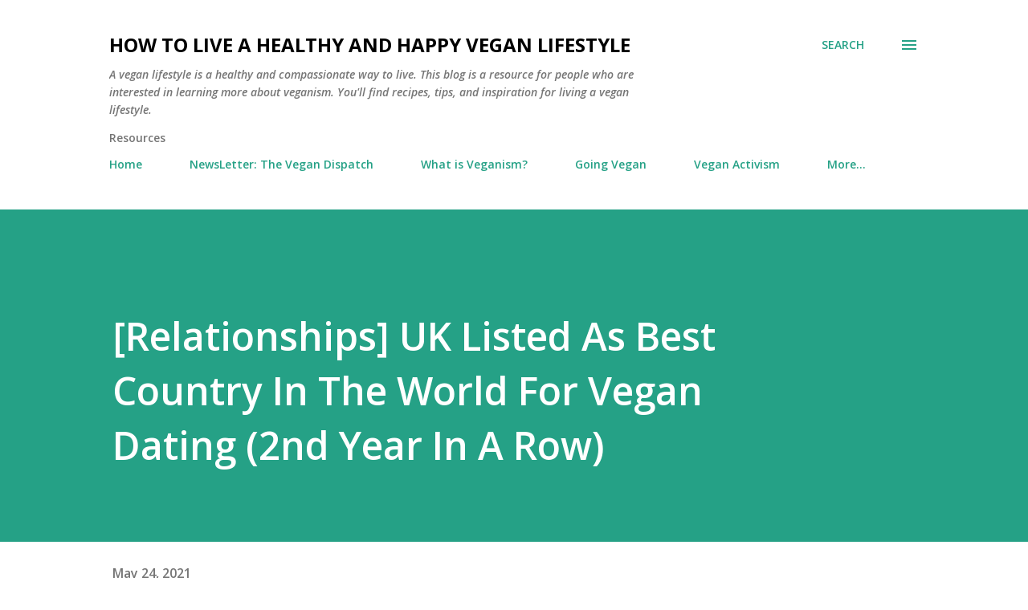

--- FILE ---
content_type: text/html; charset=UTF-8
request_url: https://www.livebevegan.com/2021/05/relationships-uk-listed-as-best-country.html
body_size: 29382
content:
<!DOCTYPE html>
<html dir='ltr' lang='en'>
<head>
<meta content='width=device-width, initial-scale=1' name='viewport'/>
<title>[Relationships] UK Listed As Best Country In The World For Vegan Dating (2nd Year In A Row)</title>
<meta content='text/html; charset=UTF-8' http-equiv='Content-Type'/>
<!-- Chrome, Firefox OS and Opera -->
<meta content='#ffffff' name='theme-color'/>
<!-- Windows Phone -->
<meta content='#ffffff' name='msapplication-navbutton-color'/>
<meta content='blogger' name='generator'/>
<link href='https://www.livebevegan.com/favicon.ico' rel='icon' type='image/x-icon'/>
<link href='https://www.livebevegan.com/2021/05/relationships-uk-listed-as-best-country.html' rel='canonical'/>
<link rel="alternate" type="application/atom+xml" title="How to Live a Healthy and Happy Vegan Lifestyle - Atom" href="https://www.livebevegan.com/feeds/posts/default" />
<link rel="alternate" type="application/rss+xml" title="How to Live a Healthy and Happy Vegan Lifestyle - RSS" href="https://www.livebevegan.com/feeds/posts/default?alt=rss" />
<link rel="service.post" type="application/atom+xml" title="How to Live a Healthy and Happy Vegan Lifestyle - Atom" href="https://www.blogger.com/feeds/1860152408045717712/posts/default" />

<link rel="alternate" type="application/atom+xml" title="How to Live a Healthy and Happy Vegan Lifestyle - Atom" href="https://www.livebevegan.com/feeds/6769325969429495339/comments/default" />
<!--Can't find substitution for tag [blog.ieCssRetrofitLinks]-->
<link href='https://blogger.googleusercontent.com/img/b/R29vZ2xl/AVvXsEguxeo6U_F1j1MbhoDwdN5-URCaYRzK-h4gO_MeMDQUDHhL6OFexdGN1ola20eW6N9r5_onTvUUcjqvto_s4OhOzXnLZWM8kFlUOBycdOHOPjthETVZ9CjHSyno_EwCo_ylJM2MT5fCrRg/w640-h426/couple-1718244.jpg' rel='image_src'/>
<meta content='https://www.livebevegan.com/2021/05/relationships-uk-listed-as-best-country.html' property='og:url'/>
<meta content='[Relationships] UK Listed As Best Country In The World For Vegan Dating (2nd Year In A Row)' property='og:title'/>
<meta content='Explore a compassionate lifestyle with our vegan resources. Discover delicious recipes, ethical fashion, and eco-friendly tips for a sustainable world' property='og:description'/>
<meta content='https://blogger.googleusercontent.com/img/b/R29vZ2xl/AVvXsEguxeo6U_F1j1MbhoDwdN5-URCaYRzK-h4gO_MeMDQUDHhL6OFexdGN1ola20eW6N9r5_onTvUUcjqvto_s4OhOzXnLZWM8kFlUOBycdOHOPjthETVZ9CjHSyno_EwCo_ylJM2MT5fCrRg/w1200-h630-p-k-no-nu/couple-1718244.jpg' property='og:image'/>
<style type='text/css'>@font-face{font-family:'Lora';font-style:normal;font-weight:400;font-display:swap;src:url(//fonts.gstatic.com/s/lora/v37/0QI6MX1D_JOuGQbT0gvTJPa787weuxJMkq18ndeYxZ2JTg.woff2)format('woff2');unicode-range:U+0460-052F,U+1C80-1C8A,U+20B4,U+2DE0-2DFF,U+A640-A69F,U+FE2E-FE2F;}@font-face{font-family:'Lora';font-style:normal;font-weight:400;font-display:swap;src:url(//fonts.gstatic.com/s/lora/v37/0QI6MX1D_JOuGQbT0gvTJPa787weuxJFkq18ndeYxZ2JTg.woff2)format('woff2');unicode-range:U+0301,U+0400-045F,U+0490-0491,U+04B0-04B1,U+2116;}@font-face{font-family:'Lora';font-style:normal;font-weight:400;font-display:swap;src:url(//fonts.gstatic.com/s/lora/v37/0QI6MX1D_JOuGQbT0gvTJPa787weuxI9kq18ndeYxZ2JTg.woff2)format('woff2');unicode-range:U+0302-0303,U+0305,U+0307-0308,U+0310,U+0312,U+0315,U+031A,U+0326-0327,U+032C,U+032F-0330,U+0332-0333,U+0338,U+033A,U+0346,U+034D,U+0391-03A1,U+03A3-03A9,U+03B1-03C9,U+03D1,U+03D5-03D6,U+03F0-03F1,U+03F4-03F5,U+2016-2017,U+2034-2038,U+203C,U+2040,U+2043,U+2047,U+2050,U+2057,U+205F,U+2070-2071,U+2074-208E,U+2090-209C,U+20D0-20DC,U+20E1,U+20E5-20EF,U+2100-2112,U+2114-2115,U+2117-2121,U+2123-214F,U+2190,U+2192,U+2194-21AE,U+21B0-21E5,U+21F1-21F2,U+21F4-2211,U+2213-2214,U+2216-22FF,U+2308-230B,U+2310,U+2319,U+231C-2321,U+2336-237A,U+237C,U+2395,U+239B-23B7,U+23D0,U+23DC-23E1,U+2474-2475,U+25AF,U+25B3,U+25B7,U+25BD,U+25C1,U+25CA,U+25CC,U+25FB,U+266D-266F,U+27C0-27FF,U+2900-2AFF,U+2B0E-2B11,U+2B30-2B4C,U+2BFE,U+3030,U+FF5B,U+FF5D,U+1D400-1D7FF,U+1EE00-1EEFF;}@font-face{font-family:'Lora';font-style:normal;font-weight:400;font-display:swap;src:url(//fonts.gstatic.com/s/lora/v37/0QI6MX1D_JOuGQbT0gvTJPa787weuxIvkq18ndeYxZ2JTg.woff2)format('woff2');unicode-range:U+0001-000C,U+000E-001F,U+007F-009F,U+20DD-20E0,U+20E2-20E4,U+2150-218F,U+2190,U+2192,U+2194-2199,U+21AF,U+21E6-21F0,U+21F3,U+2218-2219,U+2299,U+22C4-22C6,U+2300-243F,U+2440-244A,U+2460-24FF,U+25A0-27BF,U+2800-28FF,U+2921-2922,U+2981,U+29BF,U+29EB,U+2B00-2BFF,U+4DC0-4DFF,U+FFF9-FFFB,U+10140-1018E,U+10190-1019C,U+101A0,U+101D0-101FD,U+102E0-102FB,U+10E60-10E7E,U+1D2C0-1D2D3,U+1D2E0-1D37F,U+1F000-1F0FF,U+1F100-1F1AD,U+1F1E6-1F1FF,U+1F30D-1F30F,U+1F315,U+1F31C,U+1F31E,U+1F320-1F32C,U+1F336,U+1F378,U+1F37D,U+1F382,U+1F393-1F39F,U+1F3A7-1F3A8,U+1F3AC-1F3AF,U+1F3C2,U+1F3C4-1F3C6,U+1F3CA-1F3CE,U+1F3D4-1F3E0,U+1F3ED,U+1F3F1-1F3F3,U+1F3F5-1F3F7,U+1F408,U+1F415,U+1F41F,U+1F426,U+1F43F,U+1F441-1F442,U+1F444,U+1F446-1F449,U+1F44C-1F44E,U+1F453,U+1F46A,U+1F47D,U+1F4A3,U+1F4B0,U+1F4B3,U+1F4B9,U+1F4BB,U+1F4BF,U+1F4C8-1F4CB,U+1F4D6,U+1F4DA,U+1F4DF,U+1F4E3-1F4E6,U+1F4EA-1F4ED,U+1F4F7,U+1F4F9-1F4FB,U+1F4FD-1F4FE,U+1F503,U+1F507-1F50B,U+1F50D,U+1F512-1F513,U+1F53E-1F54A,U+1F54F-1F5FA,U+1F610,U+1F650-1F67F,U+1F687,U+1F68D,U+1F691,U+1F694,U+1F698,U+1F6AD,U+1F6B2,U+1F6B9-1F6BA,U+1F6BC,U+1F6C6-1F6CF,U+1F6D3-1F6D7,U+1F6E0-1F6EA,U+1F6F0-1F6F3,U+1F6F7-1F6FC,U+1F700-1F7FF,U+1F800-1F80B,U+1F810-1F847,U+1F850-1F859,U+1F860-1F887,U+1F890-1F8AD,U+1F8B0-1F8BB,U+1F8C0-1F8C1,U+1F900-1F90B,U+1F93B,U+1F946,U+1F984,U+1F996,U+1F9E9,U+1FA00-1FA6F,U+1FA70-1FA7C,U+1FA80-1FA89,U+1FA8F-1FAC6,U+1FACE-1FADC,U+1FADF-1FAE9,U+1FAF0-1FAF8,U+1FB00-1FBFF;}@font-face{font-family:'Lora';font-style:normal;font-weight:400;font-display:swap;src:url(//fonts.gstatic.com/s/lora/v37/0QI6MX1D_JOuGQbT0gvTJPa787weuxJOkq18ndeYxZ2JTg.woff2)format('woff2');unicode-range:U+0102-0103,U+0110-0111,U+0128-0129,U+0168-0169,U+01A0-01A1,U+01AF-01B0,U+0300-0301,U+0303-0304,U+0308-0309,U+0323,U+0329,U+1EA0-1EF9,U+20AB;}@font-face{font-family:'Lora';font-style:normal;font-weight:400;font-display:swap;src:url(//fonts.gstatic.com/s/lora/v37/0QI6MX1D_JOuGQbT0gvTJPa787weuxJPkq18ndeYxZ2JTg.woff2)format('woff2');unicode-range:U+0100-02BA,U+02BD-02C5,U+02C7-02CC,U+02CE-02D7,U+02DD-02FF,U+0304,U+0308,U+0329,U+1D00-1DBF,U+1E00-1E9F,U+1EF2-1EFF,U+2020,U+20A0-20AB,U+20AD-20C0,U+2113,U+2C60-2C7F,U+A720-A7FF;}@font-face{font-family:'Lora';font-style:normal;font-weight:400;font-display:swap;src:url(//fonts.gstatic.com/s/lora/v37/0QI6MX1D_JOuGQbT0gvTJPa787weuxJBkq18ndeYxZ0.woff2)format('woff2');unicode-range:U+0000-00FF,U+0131,U+0152-0153,U+02BB-02BC,U+02C6,U+02DA,U+02DC,U+0304,U+0308,U+0329,U+2000-206F,U+20AC,U+2122,U+2191,U+2193,U+2212,U+2215,U+FEFF,U+FFFD;}@font-face{font-family:'Open Sans';font-style:italic;font-weight:600;font-stretch:100%;font-display:swap;src:url(//fonts.gstatic.com/s/opensans/v44/memQYaGs126MiZpBA-UFUIcVXSCEkx2cmqvXlWq8tWZ0Pw86hd0RkxhjWV0ewIMUdjFXmSU_.woff2)format('woff2');unicode-range:U+0460-052F,U+1C80-1C8A,U+20B4,U+2DE0-2DFF,U+A640-A69F,U+FE2E-FE2F;}@font-face{font-family:'Open Sans';font-style:italic;font-weight:600;font-stretch:100%;font-display:swap;src:url(//fonts.gstatic.com/s/opensans/v44/memQYaGs126MiZpBA-UFUIcVXSCEkx2cmqvXlWq8tWZ0Pw86hd0RkxhjWVQewIMUdjFXmSU_.woff2)format('woff2');unicode-range:U+0301,U+0400-045F,U+0490-0491,U+04B0-04B1,U+2116;}@font-face{font-family:'Open Sans';font-style:italic;font-weight:600;font-stretch:100%;font-display:swap;src:url(//fonts.gstatic.com/s/opensans/v44/memQYaGs126MiZpBA-UFUIcVXSCEkx2cmqvXlWq8tWZ0Pw86hd0RkxhjWVwewIMUdjFXmSU_.woff2)format('woff2');unicode-range:U+1F00-1FFF;}@font-face{font-family:'Open Sans';font-style:italic;font-weight:600;font-stretch:100%;font-display:swap;src:url(//fonts.gstatic.com/s/opensans/v44/memQYaGs126MiZpBA-UFUIcVXSCEkx2cmqvXlWq8tWZ0Pw86hd0RkxhjWVMewIMUdjFXmSU_.woff2)format('woff2');unicode-range:U+0370-0377,U+037A-037F,U+0384-038A,U+038C,U+038E-03A1,U+03A3-03FF;}@font-face{font-family:'Open Sans';font-style:italic;font-weight:600;font-stretch:100%;font-display:swap;src:url(//fonts.gstatic.com/s/opensans/v44/memQYaGs126MiZpBA-UFUIcVXSCEkx2cmqvXlWq8tWZ0Pw86hd0RkxhjWVIewIMUdjFXmSU_.woff2)format('woff2');unicode-range:U+0307-0308,U+0590-05FF,U+200C-2010,U+20AA,U+25CC,U+FB1D-FB4F;}@font-face{font-family:'Open Sans';font-style:italic;font-weight:600;font-stretch:100%;font-display:swap;src:url(//fonts.gstatic.com/s/opensans/v44/memQYaGs126MiZpBA-UFUIcVXSCEkx2cmqvXlWq8tWZ0Pw86hd0RkxhjWSwewIMUdjFXmSU_.woff2)format('woff2');unicode-range:U+0302-0303,U+0305,U+0307-0308,U+0310,U+0312,U+0315,U+031A,U+0326-0327,U+032C,U+032F-0330,U+0332-0333,U+0338,U+033A,U+0346,U+034D,U+0391-03A1,U+03A3-03A9,U+03B1-03C9,U+03D1,U+03D5-03D6,U+03F0-03F1,U+03F4-03F5,U+2016-2017,U+2034-2038,U+203C,U+2040,U+2043,U+2047,U+2050,U+2057,U+205F,U+2070-2071,U+2074-208E,U+2090-209C,U+20D0-20DC,U+20E1,U+20E5-20EF,U+2100-2112,U+2114-2115,U+2117-2121,U+2123-214F,U+2190,U+2192,U+2194-21AE,U+21B0-21E5,U+21F1-21F2,U+21F4-2211,U+2213-2214,U+2216-22FF,U+2308-230B,U+2310,U+2319,U+231C-2321,U+2336-237A,U+237C,U+2395,U+239B-23B7,U+23D0,U+23DC-23E1,U+2474-2475,U+25AF,U+25B3,U+25B7,U+25BD,U+25C1,U+25CA,U+25CC,U+25FB,U+266D-266F,U+27C0-27FF,U+2900-2AFF,U+2B0E-2B11,U+2B30-2B4C,U+2BFE,U+3030,U+FF5B,U+FF5D,U+1D400-1D7FF,U+1EE00-1EEFF;}@font-face{font-family:'Open Sans';font-style:italic;font-weight:600;font-stretch:100%;font-display:swap;src:url(//fonts.gstatic.com/s/opensans/v44/memQYaGs126MiZpBA-UFUIcVXSCEkx2cmqvXlWq8tWZ0Pw86hd0RkxhjWT4ewIMUdjFXmSU_.woff2)format('woff2');unicode-range:U+0001-000C,U+000E-001F,U+007F-009F,U+20DD-20E0,U+20E2-20E4,U+2150-218F,U+2190,U+2192,U+2194-2199,U+21AF,U+21E6-21F0,U+21F3,U+2218-2219,U+2299,U+22C4-22C6,U+2300-243F,U+2440-244A,U+2460-24FF,U+25A0-27BF,U+2800-28FF,U+2921-2922,U+2981,U+29BF,U+29EB,U+2B00-2BFF,U+4DC0-4DFF,U+FFF9-FFFB,U+10140-1018E,U+10190-1019C,U+101A0,U+101D0-101FD,U+102E0-102FB,U+10E60-10E7E,U+1D2C0-1D2D3,U+1D2E0-1D37F,U+1F000-1F0FF,U+1F100-1F1AD,U+1F1E6-1F1FF,U+1F30D-1F30F,U+1F315,U+1F31C,U+1F31E,U+1F320-1F32C,U+1F336,U+1F378,U+1F37D,U+1F382,U+1F393-1F39F,U+1F3A7-1F3A8,U+1F3AC-1F3AF,U+1F3C2,U+1F3C4-1F3C6,U+1F3CA-1F3CE,U+1F3D4-1F3E0,U+1F3ED,U+1F3F1-1F3F3,U+1F3F5-1F3F7,U+1F408,U+1F415,U+1F41F,U+1F426,U+1F43F,U+1F441-1F442,U+1F444,U+1F446-1F449,U+1F44C-1F44E,U+1F453,U+1F46A,U+1F47D,U+1F4A3,U+1F4B0,U+1F4B3,U+1F4B9,U+1F4BB,U+1F4BF,U+1F4C8-1F4CB,U+1F4D6,U+1F4DA,U+1F4DF,U+1F4E3-1F4E6,U+1F4EA-1F4ED,U+1F4F7,U+1F4F9-1F4FB,U+1F4FD-1F4FE,U+1F503,U+1F507-1F50B,U+1F50D,U+1F512-1F513,U+1F53E-1F54A,U+1F54F-1F5FA,U+1F610,U+1F650-1F67F,U+1F687,U+1F68D,U+1F691,U+1F694,U+1F698,U+1F6AD,U+1F6B2,U+1F6B9-1F6BA,U+1F6BC,U+1F6C6-1F6CF,U+1F6D3-1F6D7,U+1F6E0-1F6EA,U+1F6F0-1F6F3,U+1F6F7-1F6FC,U+1F700-1F7FF,U+1F800-1F80B,U+1F810-1F847,U+1F850-1F859,U+1F860-1F887,U+1F890-1F8AD,U+1F8B0-1F8BB,U+1F8C0-1F8C1,U+1F900-1F90B,U+1F93B,U+1F946,U+1F984,U+1F996,U+1F9E9,U+1FA00-1FA6F,U+1FA70-1FA7C,U+1FA80-1FA89,U+1FA8F-1FAC6,U+1FACE-1FADC,U+1FADF-1FAE9,U+1FAF0-1FAF8,U+1FB00-1FBFF;}@font-face{font-family:'Open Sans';font-style:italic;font-weight:600;font-stretch:100%;font-display:swap;src:url(//fonts.gstatic.com/s/opensans/v44/memQYaGs126MiZpBA-UFUIcVXSCEkx2cmqvXlWq8tWZ0Pw86hd0RkxhjWV8ewIMUdjFXmSU_.woff2)format('woff2');unicode-range:U+0102-0103,U+0110-0111,U+0128-0129,U+0168-0169,U+01A0-01A1,U+01AF-01B0,U+0300-0301,U+0303-0304,U+0308-0309,U+0323,U+0329,U+1EA0-1EF9,U+20AB;}@font-face{font-family:'Open Sans';font-style:italic;font-weight:600;font-stretch:100%;font-display:swap;src:url(//fonts.gstatic.com/s/opensans/v44/memQYaGs126MiZpBA-UFUIcVXSCEkx2cmqvXlWq8tWZ0Pw86hd0RkxhjWV4ewIMUdjFXmSU_.woff2)format('woff2');unicode-range:U+0100-02BA,U+02BD-02C5,U+02C7-02CC,U+02CE-02D7,U+02DD-02FF,U+0304,U+0308,U+0329,U+1D00-1DBF,U+1E00-1E9F,U+1EF2-1EFF,U+2020,U+20A0-20AB,U+20AD-20C0,U+2113,U+2C60-2C7F,U+A720-A7FF;}@font-face{font-family:'Open Sans';font-style:italic;font-weight:600;font-stretch:100%;font-display:swap;src:url(//fonts.gstatic.com/s/opensans/v44/memQYaGs126MiZpBA-UFUIcVXSCEkx2cmqvXlWq8tWZ0Pw86hd0RkxhjWVAewIMUdjFXmQ.woff2)format('woff2');unicode-range:U+0000-00FF,U+0131,U+0152-0153,U+02BB-02BC,U+02C6,U+02DA,U+02DC,U+0304,U+0308,U+0329,U+2000-206F,U+20AC,U+2122,U+2191,U+2193,U+2212,U+2215,U+FEFF,U+FFFD;}@font-face{font-family:'Open Sans';font-style:normal;font-weight:400;font-stretch:100%;font-display:swap;src:url(//fonts.gstatic.com/s/opensans/v44/memvYaGs126MiZpBA-UvWbX2vVnXBbObj2OVTSKmu0SC55K5gw.woff2)format('woff2');unicode-range:U+0460-052F,U+1C80-1C8A,U+20B4,U+2DE0-2DFF,U+A640-A69F,U+FE2E-FE2F;}@font-face{font-family:'Open Sans';font-style:normal;font-weight:400;font-stretch:100%;font-display:swap;src:url(//fonts.gstatic.com/s/opensans/v44/memvYaGs126MiZpBA-UvWbX2vVnXBbObj2OVTSumu0SC55K5gw.woff2)format('woff2');unicode-range:U+0301,U+0400-045F,U+0490-0491,U+04B0-04B1,U+2116;}@font-face{font-family:'Open Sans';font-style:normal;font-weight:400;font-stretch:100%;font-display:swap;src:url(//fonts.gstatic.com/s/opensans/v44/memvYaGs126MiZpBA-UvWbX2vVnXBbObj2OVTSOmu0SC55K5gw.woff2)format('woff2');unicode-range:U+1F00-1FFF;}@font-face{font-family:'Open Sans';font-style:normal;font-weight:400;font-stretch:100%;font-display:swap;src:url(//fonts.gstatic.com/s/opensans/v44/memvYaGs126MiZpBA-UvWbX2vVnXBbObj2OVTSymu0SC55K5gw.woff2)format('woff2');unicode-range:U+0370-0377,U+037A-037F,U+0384-038A,U+038C,U+038E-03A1,U+03A3-03FF;}@font-face{font-family:'Open Sans';font-style:normal;font-weight:400;font-stretch:100%;font-display:swap;src:url(//fonts.gstatic.com/s/opensans/v44/memvYaGs126MiZpBA-UvWbX2vVnXBbObj2OVTS2mu0SC55K5gw.woff2)format('woff2');unicode-range:U+0307-0308,U+0590-05FF,U+200C-2010,U+20AA,U+25CC,U+FB1D-FB4F;}@font-face{font-family:'Open Sans';font-style:normal;font-weight:400;font-stretch:100%;font-display:swap;src:url(//fonts.gstatic.com/s/opensans/v44/memvYaGs126MiZpBA-UvWbX2vVnXBbObj2OVTVOmu0SC55K5gw.woff2)format('woff2');unicode-range:U+0302-0303,U+0305,U+0307-0308,U+0310,U+0312,U+0315,U+031A,U+0326-0327,U+032C,U+032F-0330,U+0332-0333,U+0338,U+033A,U+0346,U+034D,U+0391-03A1,U+03A3-03A9,U+03B1-03C9,U+03D1,U+03D5-03D6,U+03F0-03F1,U+03F4-03F5,U+2016-2017,U+2034-2038,U+203C,U+2040,U+2043,U+2047,U+2050,U+2057,U+205F,U+2070-2071,U+2074-208E,U+2090-209C,U+20D0-20DC,U+20E1,U+20E5-20EF,U+2100-2112,U+2114-2115,U+2117-2121,U+2123-214F,U+2190,U+2192,U+2194-21AE,U+21B0-21E5,U+21F1-21F2,U+21F4-2211,U+2213-2214,U+2216-22FF,U+2308-230B,U+2310,U+2319,U+231C-2321,U+2336-237A,U+237C,U+2395,U+239B-23B7,U+23D0,U+23DC-23E1,U+2474-2475,U+25AF,U+25B3,U+25B7,U+25BD,U+25C1,U+25CA,U+25CC,U+25FB,U+266D-266F,U+27C0-27FF,U+2900-2AFF,U+2B0E-2B11,U+2B30-2B4C,U+2BFE,U+3030,U+FF5B,U+FF5D,U+1D400-1D7FF,U+1EE00-1EEFF;}@font-face{font-family:'Open Sans';font-style:normal;font-weight:400;font-stretch:100%;font-display:swap;src:url(//fonts.gstatic.com/s/opensans/v44/memvYaGs126MiZpBA-UvWbX2vVnXBbObj2OVTUGmu0SC55K5gw.woff2)format('woff2');unicode-range:U+0001-000C,U+000E-001F,U+007F-009F,U+20DD-20E0,U+20E2-20E4,U+2150-218F,U+2190,U+2192,U+2194-2199,U+21AF,U+21E6-21F0,U+21F3,U+2218-2219,U+2299,U+22C4-22C6,U+2300-243F,U+2440-244A,U+2460-24FF,U+25A0-27BF,U+2800-28FF,U+2921-2922,U+2981,U+29BF,U+29EB,U+2B00-2BFF,U+4DC0-4DFF,U+FFF9-FFFB,U+10140-1018E,U+10190-1019C,U+101A0,U+101D0-101FD,U+102E0-102FB,U+10E60-10E7E,U+1D2C0-1D2D3,U+1D2E0-1D37F,U+1F000-1F0FF,U+1F100-1F1AD,U+1F1E6-1F1FF,U+1F30D-1F30F,U+1F315,U+1F31C,U+1F31E,U+1F320-1F32C,U+1F336,U+1F378,U+1F37D,U+1F382,U+1F393-1F39F,U+1F3A7-1F3A8,U+1F3AC-1F3AF,U+1F3C2,U+1F3C4-1F3C6,U+1F3CA-1F3CE,U+1F3D4-1F3E0,U+1F3ED,U+1F3F1-1F3F3,U+1F3F5-1F3F7,U+1F408,U+1F415,U+1F41F,U+1F426,U+1F43F,U+1F441-1F442,U+1F444,U+1F446-1F449,U+1F44C-1F44E,U+1F453,U+1F46A,U+1F47D,U+1F4A3,U+1F4B0,U+1F4B3,U+1F4B9,U+1F4BB,U+1F4BF,U+1F4C8-1F4CB,U+1F4D6,U+1F4DA,U+1F4DF,U+1F4E3-1F4E6,U+1F4EA-1F4ED,U+1F4F7,U+1F4F9-1F4FB,U+1F4FD-1F4FE,U+1F503,U+1F507-1F50B,U+1F50D,U+1F512-1F513,U+1F53E-1F54A,U+1F54F-1F5FA,U+1F610,U+1F650-1F67F,U+1F687,U+1F68D,U+1F691,U+1F694,U+1F698,U+1F6AD,U+1F6B2,U+1F6B9-1F6BA,U+1F6BC,U+1F6C6-1F6CF,U+1F6D3-1F6D7,U+1F6E0-1F6EA,U+1F6F0-1F6F3,U+1F6F7-1F6FC,U+1F700-1F7FF,U+1F800-1F80B,U+1F810-1F847,U+1F850-1F859,U+1F860-1F887,U+1F890-1F8AD,U+1F8B0-1F8BB,U+1F8C0-1F8C1,U+1F900-1F90B,U+1F93B,U+1F946,U+1F984,U+1F996,U+1F9E9,U+1FA00-1FA6F,U+1FA70-1FA7C,U+1FA80-1FA89,U+1FA8F-1FAC6,U+1FACE-1FADC,U+1FADF-1FAE9,U+1FAF0-1FAF8,U+1FB00-1FBFF;}@font-face{font-family:'Open Sans';font-style:normal;font-weight:400;font-stretch:100%;font-display:swap;src:url(//fonts.gstatic.com/s/opensans/v44/memvYaGs126MiZpBA-UvWbX2vVnXBbObj2OVTSCmu0SC55K5gw.woff2)format('woff2');unicode-range:U+0102-0103,U+0110-0111,U+0128-0129,U+0168-0169,U+01A0-01A1,U+01AF-01B0,U+0300-0301,U+0303-0304,U+0308-0309,U+0323,U+0329,U+1EA0-1EF9,U+20AB;}@font-face{font-family:'Open Sans';font-style:normal;font-weight:400;font-stretch:100%;font-display:swap;src:url(//fonts.gstatic.com/s/opensans/v44/memvYaGs126MiZpBA-UvWbX2vVnXBbObj2OVTSGmu0SC55K5gw.woff2)format('woff2');unicode-range:U+0100-02BA,U+02BD-02C5,U+02C7-02CC,U+02CE-02D7,U+02DD-02FF,U+0304,U+0308,U+0329,U+1D00-1DBF,U+1E00-1E9F,U+1EF2-1EFF,U+2020,U+20A0-20AB,U+20AD-20C0,U+2113,U+2C60-2C7F,U+A720-A7FF;}@font-face{font-family:'Open Sans';font-style:normal;font-weight:400;font-stretch:100%;font-display:swap;src:url(//fonts.gstatic.com/s/opensans/v44/memvYaGs126MiZpBA-UvWbX2vVnXBbObj2OVTS-mu0SC55I.woff2)format('woff2');unicode-range:U+0000-00FF,U+0131,U+0152-0153,U+02BB-02BC,U+02C6,U+02DA,U+02DC,U+0304,U+0308,U+0329,U+2000-206F,U+20AC,U+2122,U+2191,U+2193,U+2212,U+2215,U+FEFF,U+FFFD;}@font-face{font-family:'Open Sans';font-style:normal;font-weight:600;font-stretch:100%;font-display:swap;src:url(//fonts.gstatic.com/s/opensans/v44/memvYaGs126MiZpBA-UvWbX2vVnXBbObj2OVTSKmu0SC55K5gw.woff2)format('woff2');unicode-range:U+0460-052F,U+1C80-1C8A,U+20B4,U+2DE0-2DFF,U+A640-A69F,U+FE2E-FE2F;}@font-face{font-family:'Open Sans';font-style:normal;font-weight:600;font-stretch:100%;font-display:swap;src:url(//fonts.gstatic.com/s/opensans/v44/memvYaGs126MiZpBA-UvWbX2vVnXBbObj2OVTSumu0SC55K5gw.woff2)format('woff2');unicode-range:U+0301,U+0400-045F,U+0490-0491,U+04B0-04B1,U+2116;}@font-face{font-family:'Open Sans';font-style:normal;font-weight:600;font-stretch:100%;font-display:swap;src:url(//fonts.gstatic.com/s/opensans/v44/memvYaGs126MiZpBA-UvWbX2vVnXBbObj2OVTSOmu0SC55K5gw.woff2)format('woff2');unicode-range:U+1F00-1FFF;}@font-face{font-family:'Open Sans';font-style:normal;font-weight:600;font-stretch:100%;font-display:swap;src:url(//fonts.gstatic.com/s/opensans/v44/memvYaGs126MiZpBA-UvWbX2vVnXBbObj2OVTSymu0SC55K5gw.woff2)format('woff2');unicode-range:U+0370-0377,U+037A-037F,U+0384-038A,U+038C,U+038E-03A1,U+03A3-03FF;}@font-face{font-family:'Open Sans';font-style:normal;font-weight:600;font-stretch:100%;font-display:swap;src:url(//fonts.gstatic.com/s/opensans/v44/memvYaGs126MiZpBA-UvWbX2vVnXBbObj2OVTS2mu0SC55K5gw.woff2)format('woff2');unicode-range:U+0307-0308,U+0590-05FF,U+200C-2010,U+20AA,U+25CC,U+FB1D-FB4F;}@font-face{font-family:'Open Sans';font-style:normal;font-weight:600;font-stretch:100%;font-display:swap;src:url(//fonts.gstatic.com/s/opensans/v44/memvYaGs126MiZpBA-UvWbX2vVnXBbObj2OVTVOmu0SC55K5gw.woff2)format('woff2');unicode-range:U+0302-0303,U+0305,U+0307-0308,U+0310,U+0312,U+0315,U+031A,U+0326-0327,U+032C,U+032F-0330,U+0332-0333,U+0338,U+033A,U+0346,U+034D,U+0391-03A1,U+03A3-03A9,U+03B1-03C9,U+03D1,U+03D5-03D6,U+03F0-03F1,U+03F4-03F5,U+2016-2017,U+2034-2038,U+203C,U+2040,U+2043,U+2047,U+2050,U+2057,U+205F,U+2070-2071,U+2074-208E,U+2090-209C,U+20D0-20DC,U+20E1,U+20E5-20EF,U+2100-2112,U+2114-2115,U+2117-2121,U+2123-214F,U+2190,U+2192,U+2194-21AE,U+21B0-21E5,U+21F1-21F2,U+21F4-2211,U+2213-2214,U+2216-22FF,U+2308-230B,U+2310,U+2319,U+231C-2321,U+2336-237A,U+237C,U+2395,U+239B-23B7,U+23D0,U+23DC-23E1,U+2474-2475,U+25AF,U+25B3,U+25B7,U+25BD,U+25C1,U+25CA,U+25CC,U+25FB,U+266D-266F,U+27C0-27FF,U+2900-2AFF,U+2B0E-2B11,U+2B30-2B4C,U+2BFE,U+3030,U+FF5B,U+FF5D,U+1D400-1D7FF,U+1EE00-1EEFF;}@font-face{font-family:'Open Sans';font-style:normal;font-weight:600;font-stretch:100%;font-display:swap;src:url(//fonts.gstatic.com/s/opensans/v44/memvYaGs126MiZpBA-UvWbX2vVnXBbObj2OVTUGmu0SC55K5gw.woff2)format('woff2');unicode-range:U+0001-000C,U+000E-001F,U+007F-009F,U+20DD-20E0,U+20E2-20E4,U+2150-218F,U+2190,U+2192,U+2194-2199,U+21AF,U+21E6-21F0,U+21F3,U+2218-2219,U+2299,U+22C4-22C6,U+2300-243F,U+2440-244A,U+2460-24FF,U+25A0-27BF,U+2800-28FF,U+2921-2922,U+2981,U+29BF,U+29EB,U+2B00-2BFF,U+4DC0-4DFF,U+FFF9-FFFB,U+10140-1018E,U+10190-1019C,U+101A0,U+101D0-101FD,U+102E0-102FB,U+10E60-10E7E,U+1D2C0-1D2D3,U+1D2E0-1D37F,U+1F000-1F0FF,U+1F100-1F1AD,U+1F1E6-1F1FF,U+1F30D-1F30F,U+1F315,U+1F31C,U+1F31E,U+1F320-1F32C,U+1F336,U+1F378,U+1F37D,U+1F382,U+1F393-1F39F,U+1F3A7-1F3A8,U+1F3AC-1F3AF,U+1F3C2,U+1F3C4-1F3C6,U+1F3CA-1F3CE,U+1F3D4-1F3E0,U+1F3ED,U+1F3F1-1F3F3,U+1F3F5-1F3F7,U+1F408,U+1F415,U+1F41F,U+1F426,U+1F43F,U+1F441-1F442,U+1F444,U+1F446-1F449,U+1F44C-1F44E,U+1F453,U+1F46A,U+1F47D,U+1F4A3,U+1F4B0,U+1F4B3,U+1F4B9,U+1F4BB,U+1F4BF,U+1F4C8-1F4CB,U+1F4D6,U+1F4DA,U+1F4DF,U+1F4E3-1F4E6,U+1F4EA-1F4ED,U+1F4F7,U+1F4F9-1F4FB,U+1F4FD-1F4FE,U+1F503,U+1F507-1F50B,U+1F50D,U+1F512-1F513,U+1F53E-1F54A,U+1F54F-1F5FA,U+1F610,U+1F650-1F67F,U+1F687,U+1F68D,U+1F691,U+1F694,U+1F698,U+1F6AD,U+1F6B2,U+1F6B9-1F6BA,U+1F6BC,U+1F6C6-1F6CF,U+1F6D3-1F6D7,U+1F6E0-1F6EA,U+1F6F0-1F6F3,U+1F6F7-1F6FC,U+1F700-1F7FF,U+1F800-1F80B,U+1F810-1F847,U+1F850-1F859,U+1F860-1F887,U+1F890-1F8AD,U+1F8B0-1F8BB,U+1F8C0-1F8C1,U+1F900-1F90B,U+1F93B,U+1F946,U+1F984,U+1F996,U+1F9E9,U+1FA00-1FA6F,U+1FA70-1FA7C,U+1FA80-1FA89,U+1FA8F-1FAC6,U+1FACE-1FADC,U+1FADF-1FAE9,U+1FAF0-1FAF8,U+1FB00-1FBFF;}@font-face{font-family:'Open Sans';font-style:normal;font-weight:600;font-stretch:100%;font-display:swap;src:url(//fonts.gstatic.com/s/opensans/v44/memvYaGs126MiZpBA-UvWbX2vVnXBbObj2OVTSCmu0SC55K5gw.woff2)format('woff2');unicode-range:U+0102-0103,U+0110-0111,U+0128-0129,U+0168-0169,U+01A0-01A1,U+01AF-01B0,U+0300-0301,U+0303-0304,U+0308-0309,U+0323,U+0329,U+1EA0-1EF9,U+20AB;}@font-face{font-family:'Open Sans';font-style:normal;font-weight:600;font-stretch:100%;font-display:swap;src:url(//fonts.gstatic.com/s/opensans/v44/memvYaGs126MiZpBA-UvWbX2vVnXBbObj2OVTSGmu0SC55K5gw.woff2)format('woff2');unicode-range:U+0100-02BA,U+02BD-02C5,U+02C7-02CC,U+02CE-02D7,U+02DD-02FF,U+0304,U+0308,U+0329,U+1D00-1DBF,U+1E00-1E9F,U+1EF2-1EFF,U+2020,U+20A0-20AB,U+20AD-20C0,U+2113,U+2C60-2C7F,U+A720-A7FF;}@font-face{font-family:'Open Sans';font-style:normal;font-weight:600;font-stretch:100%;font-display:swap;src:url(//fonts.gstatic.com/s/opensans/v44/memvYaGs126MiZpBA-UvWbX2vVnXBbObj2OVTS-mu0SC55I.woff2)format('woff2');unicode-range:U+0000-00FF,U+0131,U+0152-0153,U+02BB-02BC,U+02C6,U+02DA,U+02DC,U+0304,U+0308,U+0329,U+2000-206F,U+20AC,U+2122,U+2191,U+2193,U+2212,U+2215,U+FEFF,U+FFFD;}@font-face{font-family:'Open Sans';font-style:normal;font-weight:700;font-stretch:100%;font-display:swap;src:url(//fonts.gstatic.com/s/opensans/v44/memvYaGs126MiZpBA-UvWbX2vVnXBbObj2OVTSKmu0SC55K5gw.woff2)format('woff2');unicode-range:U+0460-052F,U+1C80-1C8A,U+20B4,U+2DE0-2DFF,U+A640-A69F,U+FE2E-FE2F;}@font-face{font-family:'Open Sans';font-style:normal;font-weight:700;font-stretch:100%;font-display:swap;src:url(//fonts.gstatic.com/s/opensans/v44/memvYaGs126MiZpBA-UvWbX2vVnXBbObj2OVTSumu0SC55K5gw.woff2)format('woff2');unicode-range:U+0301,U+0400-045F,U+0490-0491,U+04B0-04B1,U+2116;}@font-face{font-family:'Open Sans';font-style:normal;font-weight:700;font-stretch:100%;font-display:swap;src:url(//fonts.gstatic.com/s/opensans/v44/memvYaGs126MiZpBA-UvWbX2vVnXBbObj2OVTSOmu0SC55K5gw.woff2)format('woff2');unicode-range:U+1F00-1FFF;}@font-face{font-family:'Open Sans';font-style:normal;font-weight:700;font-stretch:100%;font-display:swap;src:url(//fonts.gstatic.com/s/opensans/v44/memvYaGs126MiZpBA-UvWbX2vVnXBbObj2OVTSymu0SC55K5gw.woff2)format('woff2');unicode-range:U+0370-0377,U+037A-037F,U+0384-038A,U+038C,U+038E-03A1,U+03A3-03FF;}@font-face{font-family:'Open Sans';font-style:normal;font-weight:700;font-stretch:100%;font-display:swap;src:url(//fonts.gstatic.com/s/opensans/v44/memvYaGs126MiZpBA-UvWbX2vVnXBbObj2OVTS2mu0SC55K5gw.woff2)format('woff2');unicode-range:U+0307-0308,U+0590-05FF,U+200C-2010,U+20AA,U+25CC,U+FB1D-FB4F;}@font-face{font-family:'Open Sans';font-style:normal;font-weight:700;font-stretch:100%;font-display:swap;src:url(//fonts.gstatic.com/s/opensans/v44/memvYaGs126MiZpBA-UvWbX2vVnXBbObj2OVTVOmu0SC55K5gw.woff2)format('woff2');unicode-range:U+0302-0303,U+0305,U+0307-0308,U+0310,U+0312,U+0315,U+031A,U+0326-0327,U+032C,U+032F-0330,U+0332-0333,U+0338,U+033A,U+0346,U+034D,U+0391-03A1,U+03A3-03A9,U+03B1-03C9,U+03D1,U+03D5-03D6,U+03F0-03F1,U+03F4-03F5,U+2016-2017,U+2034-2038,U+203C,U+2040,U+2043,U+2047,U+2050,U+2057,U+205F,U+2070-2071,U+2074-208E,U+2090-209C,U+20D0-20DC,U+20E1,U+20E5-20EF,U+2100-2112,U+2114-2115,U+2117-2121,U+2123-214F,U+2190,U+2192,U+2194-21AE,U+21B0-21E5,U+21F1-21F2,U+21F4-2211,U+2213-2214,U+2216-22FF,U+2308-230B,U+2310,U+2319,U+231C-2321,U+2336-237A,U+237C,U+2395,U+239B-23B7,U+23D0,U+23DC-23E1,U+2474-2475,U+25AF,U+25B3,U+25B7,U+25BD,U+25C1,U+25CA,U+25CC,U+25FB,U+266D-266F,U+27C0-27FF,U+2900-2AFF,U+2B0E-2B11,U+2B30-2B4C,U+2BFE,U+3030,U+FF5B,U+FF5D,U+1D400-1D7FF,U+1EE00-1EEFF;}@font-face{font-family:'Open Sans';font-style:normal;font-weight:700;font-stretch:100%;font-display:swap;src:url(//fonts.gstatic.com/s/opensans/v44/memvYaGs126MiZpBA-UvWbX2vVnXBbObj2OVTUGmu0SC55K5gw.woff2)format('woff2');unicode-range:U+0001-000C,U+000E-001F,U+007F-009F,U+20DD-20E0,U+20E2-20E4,U+2150-218F,U+2190,U+2192,U+2194-2199,U+21AF,U+21E6-21F0,U+21F3,U+2218-2219,U+2299,U+22C4-22C6,U+2300-243F,U+2440-244A,U+2460-24FF,U+25A0-27BF,U+2800-28FF,U+2921-2922,U+2981,U+29BF,U+29EB,U+2B00-2BFF,U+4DC0-4DFF,U+FFF9-FFFB,U+10140-1018E,U+10190-1019C,U+101A0,U+101D0-101FD,U+102E0-102FB,U+10E60-10E7E,U+1D2C0-1D2D3,U+1D2E0-1D37F,U+1F000-1F0FF,U+1F100-1F1AD,U+1F1E6-1F1FF,U+1F30D-1F30F,U+1F315,U+1F31C,U+1F31E,U+1F320-1F32C,U+1F336,U+1F378,U+1F37D,U+1F382,U+1F393-1F39F,U+1F3A7-1F3A8,U+1F3AC-1F3AF,U+1F3C2,U+1F3C4-1F3C6,U+1F3CA-1F3CE,U+1F3D4-1F3E0,U+1F3ED,U+1F3F1-1F3F3,U+1F3F5-1F3F7,U+1F408,U+1F415,U+1F41F,U+1F426,U+1F43F,U+1F441-1F442,U+1F444,U+1F446-1F449,U+1F44C-1F44E,U+1F453,U+1F46A,U+1F47D,U+1F4A3,U+1F4B0,U+1F4B3,U+1F4B9,U+1F4BB,U+1F4BF,U+1F4C8-1F4CB,U+1F4D6,U+1F4DA,U+1F4DF,U+1F4E3-1F4E6,U+1F4EA-1F4ED,U+1F4F7,U+1F4F9-1F4FB,U+1F4FD-1F4FE,U+1F503,U+1F507-1F50B,U+1F50D,U+1F512-1F513,U+1F53E-1F54A,U+1F54F-1F5FA,U+1F610,U+1F650-1F67F,U+1F687,U+1F68D,U+1F691,U+1F694,U+1F698,U+1F6AD,U+1F6B2,U+1F6B9-1F6BA,U+1F6BC,U+1F6C6-1F6CF,U+1F6D3-1F6D7,U+1F6E0-1F6EA,U+1F6F0-1F6F3,U+1F6F7-1F6FC,U+1F700-1F7FF,U+1F800-1F80B,U+1F810-1F847,U+1F850-1F859,U+1F860-1F887,U+1F890-1F8AD,U+1F8B0-1F8BB,U+1F8C0-1F8C1,U+1F900-1F90B,U+1F93B,U+1F946,U+1F984,U+1F996,U+1F9E9,U+1FA00-1FA6F,U+1FA70-1FA7C,U+1FA80-1FA89,U+1FA8F-1FAC6,U+1FACE-1FADC,U+1FADF-1FAE9,U+1FAF0-1FAF8,U+1FB00-1FBFF;}@font-face{font-family:'Open Sans';font-style:normal;font-weight:700;font-stretch:100%;font-display:swap;src:url(//fonts.gstatic.com/s/opensans/v44/memvYaGs126MiZpBA-UvWbX2vVnXBbObj2OVTSCmu0SC55K5gw.woff2)format('woff2');unicode-range:U+0102-0103,U+0110-0111,U+0128-0129,U+0168-0169,U+01A0-01A1,U+01AF-01B0,U+0300-0301,U+0303-0304,U+0308-0309,U+0323,U+0329,U+1EA0-1EF9,U+20AB;}@font-face{font-family:'Open Sans';font-style:normal;font-weight:700;font-stretch:100%;font-display:swap;src:url(//fonts.gstatic.com/s/opensans/v44/memvYaGs126MiZpBA-UvWbX2vVnXBbObj2OVTSGmu0SC55K5gw.woff2)format('woff2');unicode-range:U+0100-02BA,U+02BD-02C5,U+02C7-02CC,U+02CE-02D7,U+02DD-02FF,U+0304,U+0308,U+0329,U+1D00-1DBF,U+1E00-1E9F,U+1EF2-1EFF,U+2020,U+20A0-20AB,U+20AD-20C0,U+2113,U+2C60-2C7F,U+A720-A7FF;}@font-face{font-family:'Open Sans';font-style:normal;font-weight:700;font-stretch:100%;font-display:swap;src:url(//fonts.gstatic.com/s/opensans/v44/memvYaGs126MiZpBA-UvWbX2vVnXBbObj2OVTS-mu0SC55I.woff2)format('woff2');unicode-range:U+0000-00FF,U+0131,U+0152-0153,U+02BB-02BC,U+02C6,U+02DA,U+02DC,U+0304,U+0308,U+0329,U+2000-206F,U+20AC,U+2122,U+2191,U+2193,U+2212,U+2215,U+FEFF,U+FFFD;}</style>
<style id='page-skin-1' type='text/css'><!--
/*! normalize.css v3.0.1 | MIT License | git.io/normalize */html{font-family:sans-serif;-ms-text-size-adjust:100%;-webkit-text-size-adjust:100%}body{margin:0}article,aside,details,figcaption,figure,footer,header,hgroup,main,nav,section,summary{display:block}audio,canvas,progress,video{display:inline-block;vertical-align:baseline}audio:not([controls]){display:none;height:0}[hidden],template{display:none}a{background:transparent}a:active,a:hover{outline:0}abbr[title]{border-bottom:1px dotted}b,strong{font-weight:bold}dfn{font-style:italic}h1{font-size:2em;margin:.67em 0}mark{background:#ff0;color:#000}small{font-size:80%}sub,sup{font-size:75%;line-height:0;position:relative;vertical-align:baseline}sup{top:-0.5em}sub{bottom:-0.25em}img{border:0}svg:not(:root){overflow:hidden}figure{margin:1em 40px}hr{-moz-box-sizing:content-box;box-sizing:content-box;height:0}pre{overflow:auto}code,kbd,pre,samp{font-family:monospace,monospace;font-size:1em}button,input,optgroup,select,textarea{color:inherit;font:inherit;margin:0}button{overflow:visible}button,select{text-transform:none}button,html input[type="button"],input[type="reset"],input[type="submit"]{-webkit-appearance:button;cursor:pointer}button[disabled],html input[disabled]{cursor:default}button::-moz-focus-inner,input::-moz-focus-inner{border:0;padding:0}input{line-height:normal}input[type="checkbox"],input[type="radio"]{box-sizing:border-box;padding:0}input[type="number"]::-webkit-inner-spin-button,input[type="number"]::-webkit-outer-spin-button{height:auto}input[type="search"]{-webkit-appearance:textfield;-moz-box-sizing:content-box;-webkit-box-sizing:content-box;box-sizing:content-box}input[type="search"]::-webkit-search-cancel-button,input[type="search"]::-webkit-search-decoration{-webkit-appearance:none}fieldset{border:1px solid #c0c0c0;margin:0 2px;padding:.35em .625em .75em}legend{border:0;padding:0}textarea{overflow:auto}optgroup{font-weight:bold}table{border-collapse:collapse;border-spacing:0}td,th{padding:0}
body{
overflow-wrap:break-word;
word-break:break-word;
word-wrap:break-word
}
.hidden{
display:none
}
.invisible{
visibility:hidden
}
.container::after,.float-container::after{
clear:both;
content:"";
display:table
}
.clearboth{
clear:both
}
#comments .comment .comment-actions,.subscribe-popup .FollowByEmail .follow-by-email-submit,.widget.Profile .profile-link{
background:0 0;
border:0;
box-shadow:none;
color:#25a186;
cursor:pointer;
font-size:14px;
font-weight:700;
outline:0;
text-decoration:none;
text-transform:uppercase;
width:auto
}
.dim-overlay{
background-color:rgba(0,0,0,.54);
height:100vh;
left:0;
position:fixed;
top:0;
width:100%
}
#sharing-dim-overlay{
background-color:transparent
}
input::-ms-clear{
display:none
}
.blogger-logo,.svg-icon-24.blogger-logo{
fill:#ff9800;
opacity:1
}
.loading-spinner-large{
-webkit-animation:mspin-rotate 1.568s infinite linear;
animation:mspin-rotate 1.568s infinite linear;
height:48px;
overflow:hidden;
position:absolute;
width:48px;
z-index:200
}
.loading-spinner-large>div{
-webkit-animation:mspin-revrot 5332ms infinite steps(4);
animation:mspin-revrot 5332ms infinite steps(4)
}
.loading-spinner-large>div>div{
-webkit-animation:mspin-singlecolor-large-film 1333ms infinite steps(81);
animation:mspin-singlecolor-large-film 1333ms infinite steps(81);
background-size:100%;
height:48px;
width:3888px
}
.mspin-black-large>div>div,.mspin-grey_54-large>div>div{
background-image:url(https://www.blogblog.com/indie/mspin_black_large.svg)
}
.mspin-white-large>div>div{
background-image:url(https://www.blogblog.com/indie/mspin_white_large.svg)
}
.mspin-grey_54-large{
opacity:.54
}
@-webkit-keyframes mspin-singlecolor-large-film{
from{
-webkit-transform:translateX(0);
transform:translateX(0)
}
to{
-webkit-transform:translateX(-3888px);
transform:translateX(-3888px)
}
}
@keyframes mspin-singlecolor-large-film{
from{
-webkit-transform:translateX(0);
transform:translateX(0)
}
to{
-webkit-transform:translateX(-3888px);
transform:translateX(-3888px)
}
}
@-webkit-keyframes mspin-rotate{
from{
-webkit-transform:rotate(0);
transform:rotate(0)
}
to{
-webkit-transform:rotate(360deg);
transform:rotate(360deg)
}
}
@keyframes mspin-rotate{
from{
-webkit-transform:rotate(0);
transform:rotate(0)
}
to{
-webkit-transform:rotate(360deg);
transform:rotate(360deg)
}
}
@-webkit-keyframes mspin-revrot{
from{
-webkit-transform:rotate(0);
transform:rotate(0)
}
to{
-webkit-transform:rotate(-360deg);
transform:rotate(-360deg)
}
}
@keyframes mspin-revrot{
from{
-webkit-transform:rotate(0);
transform:rotate(0)
}
to{
-webkit-transform:rotate(-360deg);
transform:rotate(-360deg)
}
}
.skip-navigation{
background-color:#fff;
box-sizing:border-box;
color:#000;
display:block;
height:0;
left:0;
line-height:50px;
overflow:hidden;
padding-top:0;
position:fixed;
text-align:center;
top:0;
-webkit-transition:box-shadow .3s,height .3s,padding-top .3s;
transition:box-shadow .3s,height .3s,padding-top .3s;
width:100%;
z-index:900
}
.skip-navigation:focus{
box-shadow:0 4px 5px 0 rgba(0,0,0,.14),0 1px 10px 0 rgba(0,0,0,.12),0 2px 4px -1px rgba(0,0,0,.2);
height:50px
}
#main{
outline:0
}
.main-heading{
position:absolute;
clip:rect(1px,1px,1px,1px);
padding:0;
border:0;
height:1px;
width:1px;
overflow:hidden
}
.Attribution{
margin-top:1em;
text-align:center
}
.Attribution .blogger img,.Attribution .blogger svg{
vertical-align:bottom
}
.Attribution .blogger img{
margin-right:.5em
}
.Attribution div{
line-height:24px;
margin-top:.5em
}
.Attribution .copyright,.Attribution .image-attribution{
font-size:.7em;
margin-top:1.5em
}
.BLOG_mobile_video_class{
display:none
}
.bg-photo{
background-attachment:scroll!important
}
body .CSS_LIGHTBOX{
z-index:900
}
.extendable .show-less,.extendable .show-more{
border-color:#25a186;
color:#25a186;
margin-top:8px
}
.extendable .show-less.hidden,.extendable .show-more.hidden{
display:none
}
.inline-ad{
display:none;
max-width:100%;
overflow:hidden
}
.adsbygoogle{
display:block
}
#cookieChoiceInfo{
bottom:0;
top:auto
}
iframe.b-hbp-video{
border:0
}
.post-body img{
max-width:100%
}
.post-body iframe{
max-width:100%
}
.post-body a[imageanchor="1"]{
display:inline-block
}
.byline{
margin-right:1em
}
.byline:last-child{
margin-right:0
}
.link-copied-dialog{
max-width:520px;
outline:0
}
.link-copied-dialog .modal-dialog-buttons{
margin-top:8px
}
.link-copied-dialog .goog-buttonset-default{
background:0 0;
border:0
}
.link-copied-dialog .goog-buttonset-default:focus{
outline:0
}
.paging-control-container{
margin-bottom:16px
}
.paging-control-container .paging-control{
display:inline-block
}
.paging-control-container .comment-range-text::after,.paging-control-container .paging-control{
color:#25a186
}
.paging-control-container .comment-range-text,.paging-control-container .paging-control{
margin-right:8px
}
.paging-control-container .comment-range-text::after,.paging-control-container .paging-control::after{
content:"\b7";
cursor:default;
padding-left:8px;
pointer-events:none
}
.paging-control-container .comment-range-text:last-child::after,.paging-control-container .paging-control:last-child::after{
content:none
}
.byline.reactions iframe{
height:20px
}
.b-notification{
color:#000;
background-color:#fff;
border-bottom:solid 1px #000;
box-sizing:border-box;
padding:16px 32px;
text-align:center
}
.b-notification.visible{
-webkit-transition:margin-top .3s cubic-bezier(.4,0,.2,1);
transition:margin-top .3s cubic-bezier(.4,0,.2,1)
}
.b-notification.invisible{
position:absolute
}
.b-notification-close{
position:absolute;
right:8px;
top:8px
}
.no-posts-message{
line-height:40px;
text-align:center
}
@media screen and (max-width:968px){
body.item-view .post-body a[imageanchor="1"][style*="float: left;"],body.item-view .post-body a[imageanchor="1"][style*="float: right;"]{
float:none!important;
clear:none!important
}
body.item-view .post-body a[imageanchor="1"] img{
display:block;
height:auto;
margin:0 auto
}
body.item-view .post-body>.separator:first-child>a[imageanchor="1"]:first-child{
margin-top:20px
}
.post-body a[imageanchor]{
display:block
}
body.item-view .post-body a[imageanchor="1"]{
margin-left:0!important;
margin-right:0!important
}
body.item-view .post-body a[imageanchor="1"]+a[imageanchor="1"]{
margin-top:16px
}
}
.item-control{
display:none
}
#comments{
border-top:1px dashed rgba(0,0,0,.54);
margin-top:20px;
padding:20px
}
#comments .comment-thread ol{
margin:0;
padding-left:0;
padding-left:0
}
#comments .comment .comment-replybox-single,#comments .comment-thread .comment-replies{
margin-left:60px
}
#comments .comment-thread .thread-count{
display:none
}
#comments .comment{
list-style-type:none;
padding:0 0 30px;
position:relative
}
#comments .comment .comment{
padding-bottom:8px
}
.comment .avatar-image-container{
position:absolute
}
.comment .avatar-image-container img{
border-radius:50%
}
.avatar-image-container svg,.comment .avatar-image-container .avatar-icon{
border-radius:50%;
border:solid 1px #25a186;
box-sizing:border-box;
fill:#25a186;
height:35px;
margin:0;
padding:7px;
width:35px
}
.comment .comment-block{
margin-top:10px;
margin-left:60px;
padding-bottom:0
}
#comments .comment-author-header-wrapper{
margin-left:40px
}
#comments .comment .thread-expanded .comment-block{
padding-bottom:20px
}
#comments .comment .comment-header .user,#comments .comment .comment-header .user a{
color:#292929;
font-style:normal;
font-weight:700
}
#comments .comment .comment-actions{
bottom:0;
margin-bottom:15px;
position:absolute
}
#comments .comment .comment-actions>*{
margin-right:8px
}
#comments .comment .comment-header .datetime{
bottom:0;
color:rgba(0,0,0,0.54);
display:inline-block;
font-size:13px;
font-style:italic;
margin-left:8px
}
#comments .comment .comment-footer .comment-timestamp a,#comments .comment .comment-header .datetime a{
color:rgba(0,0,0,0.54)
}
#comments .comment .comment-content,.comment .comment-body{
margin-top:12px;
word-break:break-word
}
.comment-body{
margin-bottom:12px
}
#comments.embed[data-num-comments="0"]{
border:0;
margin-top:0;
padding-top:0
}
#comments.embed[data-num-comments="0"] #comment-post-message,#comments.embed[data-num-comments="0"] div.comment-form>p,#comments.embed[data-num-comments="0"] p.comment-footer{
display:none
}
#comment-editor-src{
display:none
}
.comments .comments-content .loadmore.loaded{
max-height:0;
opacity:0;
overflow:hidden
}
.extendable .remaining-items{
height:0;
overflow:hidden;
-webkit-transition:height .3s cubic-bezier(.4,0,.2,1);
transition:height .3s cubic-bezier(.4,0,.2,1)
}
.extendable .remaining-items.expanded{
height:auto
}
.svg-icon-24,.svg-icon-24-button{
cursor:pointer;
height:24px;
width:24px;
min-width:24px
}
.touch-icon{
margin:-12px;
padding:12px
}
.touch-icon:active,.touch-icon:focus{
background-color:rgba(153,153,153,.4);
border-radius:50%
}
svg:not(:root).touch-icon{
overflow:visible
}
html[dir=rtl] .rtl-reversible-icon{
-webkit-transform:scaleX(-1);
-ms-transform:scaleX(-1);
transform:scaleX(-1)
}
.svg-icon-24-button,.touch-icon-button{
background:0 0;
border:0;
margin:0;
outline:0;
padding:0
}
.touch-icon-button .touch-icon:active,.touch-icon-button .touch-icon:focus{
background-color:transparent
}
.touch-icon-button:active .touch-icon,.touch-icon-button:focus .touch-icon{
background-color:rgba(153,153,153,.4);
border-radius:50%
}
.Profile .default-avatar-wrapper .avatar-icon{
border-radius:50%;
border:solid 1px #000000;
box-sizing:border-box;
fill:#000000;
margin:0
}
.Profile .individual .default-avatar-wrapper .avatar-icon{
padding:25px
}
.Profile .individual .avatar-icon,.Profile .individual .profile-img{
height:120px;
width:120px
}
.Profile .team .default-avatar-wrapper .avatar-icon{
padding:8px
}
.Profile .team .avatar-icon,.Profile .team .default-avatar-wrapper,.Profile .team .profile-img{
height:40px;
width:40px
}
.snippet-container{
margin:0;
position:relative;
overflow:hidden
}
.snippet-fade{
bottom:0;
box-sizing:border-box;
position:absolute;
width:96px
}
.snippet-fade{
right:0
}
.snippet-fade:after{
content:"\2026"
}
.snippet-fade:after{
float:right
}
.post-bottom{
-webkit-box-align:center;
-webkit-align-items:center;
-ms-flex-align:center;
align-items:center;
display:-webkit-box;
display:-webkit-flex;
display:-ms-flexbox;
display:flex;
-webkit-flex-wrap:wrap;
-ms-flex-wrap:wrap;
flex-wrap:wrap
}
.post-footer{
-webkit-box-flex:1;
-webkit-flex:1 1 auto;
-ms-flex:1 1 auto;
flex:1 1 auto;
-webkit-flex-wrap:wrap;
-ms-flex-wrap:wrap;
flex-wrap:wrap;
-webkit-box-ordinal-group:2;
-webkit-order:1;
-ms-flex-order:1;
order:1
}
.post-footer>*{
-webkit-box-flex:0;
-webkit-flex:0 1 auto;
-ms-flex:0 1 auto;
flex:0 1 auto
}
.post-footer .byline:last-child{
margin-right:1em
}
.jump-link{
-webkit-box-flex:0;
-webkit-flex:0 0 auto;
-ms-flex:0 0 auto;
flex:0 0 auto;
-webkit-box-ordinal-group:3;
-webkit-order:2;
-ms-flex-order:2;
order:2
}
.centered-top-container.sticky{
left:0;
position:fixed;
right:0;
top:0;
width:auto;
z-index:8;
-webkit-transition-property:opacity,-webkit-transform;
transition-property:opacity,-webkit-transform;
transition-property:transform,opacity;
transition-property:transform,opacity,-webkit-transform;
-webkit-transition-duration:.2s;
transition-duration:.2s;
-webkit-transition-timing-function:cubic-bezier(.4,0,.2,1);
transition-timing-function:cubic-bezier(.4,0,.2,1)
}
.centered-top-placeholder{
display:none
}
.collapsed-header .centered-top-placeholder{
display:block
}
.centered-top-container .Header .replaced h1,.centered-top-placeholder .Header .replaced h1{
display:none
}
.centered-top-container.sticky .Header .replaced h1{
display:block
}
.centered-top-container.sticky .Header .header-widget{
background:0 0
}
.centered-top-container.sticky .Header .header-image-wrapper{
display:none
}
.centered-top-container img,.centered-top-placeholder img{
max-width:100%
}
.collapsible{
-webkit-transition:height .3s cubic-bezier(.4,0,.2,1);
transition:height .3s cubic-bezier(.4,0,.2,1)
}
.collapsible,.collapsible>summary{
display:block;
overflow:hidden
}
.collapsible>:not(summary){
display:none
}
.collapsible[open]>:not(summary){
display:block
}
.collapsible:focus,.collapsible>summary:focus{
outline:0
}
.collapsible>summary{
cursor:pointer;
display:block;
padding:0
}
.collapsible:focus>summary,.collapsible>summary:focus{
background-color:transparent
}
.collapsible>summary::-webkit-details-marker{
display:none
}
.collapsible-title{
-webkit-box-align:center;
-webkit-align-items:center;
-ms-flex-align:center;
align-items:center;
display:-webkit-box;
display:-webkit-flex;
display:-ms-flexbox;
display:flex
}
.collapsible-title .title{
-webkit-box-flex:1;
-webkit-flex:1 1 auto;
-ms-flex:1 1 auto;
flex:1 1 auto;
-webkit-box-ordinal-group:1;
-webkit-order:0;
-ms-flex-order:0;
order:0;
overflow:hidden;
text-overflow:ellipsis;
white-space:nowrap
}
.collapsible-title .chevron-down,.collapsible[open] .collapsible-title .chevron-up{
display:block
}
.collapsible-title .chevron-up,.collapsible[open] .collapsible-title .chevron-down{
display:none
}
.overflowable-container{
max-height:48px;
overflow:hidden;
position:relative
}
.overflow-button{
cursor:pointer
}
#overflowable-dim-overlay{
background:0 0
}
.overflow-popup{
box-shadow:0 2px 2px 0 rgba(0,0,0,.14),0 3px 1px -2px rgba(0,0,0,.2),0 1px 5px 0 rgba(0,0,0,.12);
background-color:#ffffff;
left:0;
max-width:calc(100% - 32px);
position:absolute;
top:0;
visibility:hidden;
z-index:101
}
.overflow-popup ul{
list-style:none
}
.overflow-popup .tabs li,.overflow-popup li{
display:block;
height:auto
}
.overflow-popup .tabs li{
padding-left:0;
padding-right:0
}
.overflow-button.hidden,.overflow-popup .tabs li.hidden,.overflow-popup li.hidden{
display:none
}
.ripple{
position:relative
}
.ripple>*{
z-index:1
}
.splash-wrapper{
bottom:0;
left:0;
overflow:hidden;
pointer-events:none;
position:absolute;
right:0;
top:0;
z-index:0
}
.splash{
background:#ccc;
border-radius:100%;
display:block;
opacity:.6;
position:absolute;
-webkit-transform:scale(0);
-ms-transform:scale(0);
transform:scale(0)
}
.splash.animate{
-webkit-animation:ripple-effect .4s linear;
animation:ripple-effect .4s linear
}
@-webkit-keyframes ripple-effect{
100%{
opacity:0;
-webkit-transform:scale(2.5);
transform:scale(2.5)
}
}
@keyframes ripple-effect{
100%{
opacity:0;
-webkit-transform:scale(2.5);
transform:scale(2.5)
}
}
.search{
display:-webkit-box;
display:-webkit-flex;
display:-ms-flexbox;
display:flex;
line-height:24px;
width:24px
}
.search.focused{
width:100%
}
.search.focused .section{
width:100%
}
.search form{
z-index:101
}
.search h3{
display:none
}
.search form{
display:-webkit-box;
display:-webkit-flex;
display:-ms-flexbox;
display:flex;
-webkit-box-flex:1;
-webkit-flex:1 0 0;
-ms-flex:1 0 0px;
flex:1 0 0;
border-bottom:solid 1px transparent;
padding-bottom:8px
}
.search form>*{
display:none
}
.search.focused form>*{
display:block
}
.search .search-input label{
display:none
}
.centered-top-placeholder.cloned .search form{
z-index:30
}
.search.focused form{
border-color:#292929;
position:relative;
width:auto
}
.collapsed-header .centered-top-container .search.focused form{
border-bottom-color:transparent
}
.search-expand{
-webkit-box-flex:0;
-webkit-flex:0 0 auto;
-ms-flex:0 0 auto;
flex:0 0 auto
}
.search-expand-text{
display:none
}
.search-close{
display:inline;
vertical-align:middle
}
.search-input{
-webkit-box-flex:1;
-webkit-flex:1 0 1px;
-ms-flex:1 0 1px;
flex:1 0 1px
}
.search-input input{
background:0 0;
border:0;
box-sizing:border-box;
color:#292929;
display:inline-block;
outline:0;
width:calc(100% - 48px)
}
.search-input input.no-cursor{
color:transparent;
text-shadow:0 0 0 #292929
}
.collapsed-header .centered-top-container .search-action,.collapsed-header .centered-top-container .search-input input{
color:#292929
}
.collapsed-header .centered-top-container .search-input input.no-cursor{
color:transparent;
text-shadow:0 0 0 #292929
}
.collapsed-header .centered-top-container .search-input input.no-cursor:focus,.search-input input.no-cursor:focus{
outline:0
}
.search-focused>*{
visibility:hidden
}
.search-focused .search,.search-focused .search-icon{
visibility:visible
}
.search.focused .search-action{
display:block
}
.search.focused .search-action:disabled{
opacity:.3
}
.sidebar-container{
background-color:#f7f7f7;
max-width:320px;
overflow-y:auto;
-webkit-transition-property:-webkit-transform;
transition-property:-webkit-transform;
transition-property:transform;
transition-property:transform,-webkit-transform;
-webkit-transition-duration:.3s;
transition-duration:.3s;
-webkit-transition-timing-function:cubic-bezier(0,0,.2,1);
transition-timing-function:cubic-bezier(0,0,.2,1);
width:320px;
z-index:101;
-webkit-overflow-scrolling:touch
}
.sidebar-container .navigation{
line-height:0;
padding:16px
}
.sidebar-container .sidebar-back{
cursor:pointer
}
.sidebar-container .widget{
background:0 0;
margin:0 16px;
padding:16px 0
}
.sidebar-container .widget .title{
color:#000000;
margin:0
}
.sidebar-container .widget ul{
list-style:none;
margin:0;
padding:0
}
.sidebar-container .widget ul ul{
margin-left:1em
}
.sidebar-container .widget li{
font-size:16px;
line-height:normal
}
.sidebar-container .widget+.widget{
border-top:1px dashed #000000
}
.BlogArchive li{
margin:16px 0
}
.BlogArchive li:last-child{
margin-bottom:0
}
.Label li a{
display:inline-block
}
.BlogArchive .post-count,.Label .label-count{
float:right;
margin-left:.25em
}
.BlogArchive .post-count::before,.Label .label-count::before{
content:"("
}
.BlogArchive .post-count::after,.Label .label-count::after{
content:")"
}
.widget.Translate .skiptranslate>div{
display:block!important
}
.widget.Profile .profile-link{
display:-webkit-box;
display:-webkit-flex;
display:-ms-flexbox;
display:flex
}
.widget.Profile .team-member .default-avatar-wrapper,.widget.Profile .team-member .profile-img{
-webkit-box-flex:0;
-webkit-flex:0 0 auto;
-ms-flex:0 0 auto;
flex:0 0 auto;
margin-right:1em
}
.widget.Profile .individual .profile-link{
-webkit-box-orient:vertical;
-webkit-box-direction:normal;
-webkit-flex-direction:column;
-ms-flex-direction:column;
flex-direction:column
}
.widget.Profile .team .profile-link .profile-name{
-webkit-align-self:center;
-ms-flex-item-align:center;
align-self:center;
display:block;
-webkit-box-flex:1;
-webkit-flex:1 1 auto;
-ms-flex:1 1 auto;
flex:1 1 auto
}
.dim-overlay{
background-color:rgba(0,0,0,.54);
z-index:100
}
body.sidebar-visible{
overflow-y:hidden
}
@media screen and (max-width:1619px){
.sidebar-container{
bottom:0;
position:fixed;
top:0;
left:auto;
right:0
}
.sidebar-container.sidebar-invisible{
-webkit-transition-timing-function:cubic-bezier(.4,0,.6,1);
transition-timing-function:cubic-bezier(.4,0,.6,1);
-webkit-transform:translateX(320px);
-ms-transform:translateX(320px);
transform:translateX(320px)
}
}
.dialog{
box-shadow:0 2px 2px 0 rgba(0,0,0,.14),0 3px 1px -2px rgba(0,0,0,.2),0 1px 5px 0 rgba(0,0,0,.12);
background:#ffffff;
box-sizing:border-box;
color:#292929;
padding:30px;
position:fixed;
text-align:center;
width:calc(100% - 24px);
z-index:101
}
.dialog input[type=email],.dialog input[type=text]{
background-color:transparent;
border:0;
border-bottom:solid 1px rgba(41,41,41,.12);
color:#292929;
display:block;
font-family:Lora, serif;
font-size:16px;
line-height:24px;
margin:auto;
padding-bottom:7px;
outline:0;
text-align:center;
width:100%
}
.dialog input[type=email]::-webkit-input-placeholder,.dialog input[type=text]::-webkit-input-placeholder{
color:#292929
}
.dialog input[type=email]::-moz-placeholder,.dialog input[type=text]::-moz-placeholder{
color:#292929
}
.dialog input[type=email]:-ms-input-placeholder,.dialog input[type=text]:-ms-input-placeholder{
color:#292929
}
.dialog input[type=email]::-ms-input-placeholder,.dialog input[type=text]::-ms-input-placeholder{
color:#292929
}
.dialog input[type=email]::placeholder,.dialog input[type=text]::placeholder{
color:#292929
}
.dialog input[type=email]:focus,.dialog input[type=text]:focus{
border-bottom:solid 2px #25a186;
padding-bottom:6px
}
.dialog input.no-cursor{
color:transparent;
text-shadow:0 0 0 #292929
}
.dialog input.no-cursor:focus{
outline:0
}
.dialog input.no-cursor:focus{
outline:0
}
.dialog input[type=submit]{
font-family:Lora, serif
}
.dialog .goog-buttonset-default{
color:#25a186
}
.subscribe-popup{
max-width:364px
}
.subscribe-popup h3{
color:#ffffff;
font-size:1.8em;
margin-top:0
}
.subscribe-popup .FollowByEmail h3{
display:none
}
.subscribe-popup .FollowByEmail .follow-by-email-submit{
color:#25a186;
display:inline-block;
margin:0 auto;
margin-top:24px;
width:auto;
white-space:normal
}
.subscribe-popup .FollowByEmail .follow-by-email-submit:disabled{
cursor:default;
opacity:.3
}
@media (max-width:800px){
.blog-name div.widget.Subscribe{
margin-bottom:16px
}
body.item-view .blog-name div.widget.Subscribe{
margin:8px auto 16px auto;
width:100%
}
}
body#layout .bg-photo,body#layout .bg-photo-overlay{
display:none
}
body#layout .page_body{
padding:0;
position:relative;
top:0
}
body#layout .page{
display:inline-block;
left:inherit;
position:relative;
vertical-align:top;
width:540px
}
body#layout .centered{
max-width:954px
}
body#layout .navigation{
display:none
}
body#layout .sidebar-container{
display:inline-block;
width:40%
}
body#layout .hamburger-menu,body#layout .search{
display:none
}
.widget.Sharing .sharing-button{
display:none
}
.widget.Sharing .sharing-buttons li{
padding:0
}
.widget.Sharing .sharing-buttons li span{
display:none
}
.post-share-buttons{
position:relative
}
.centered-bottom .share-buttons .svg-icon-24,.share-buttons .svg-icon-24{
fill:#25a186
}
.sharing-open.touch-icon-button:active .touch-icon,.sharing-open.touch-icon-button:focus .touch-icon{
background-color:transparent
}
.share-buttons{
background-color:#ffffff;
border-radius:2px;
box-shadow:0 2px 2px 0 rgba(0,0,0,.14),0 3px 1px -2px rgba(0,0,0,.2),0 1px 5px 0 rgba(0,0,0,.12);
color:#25a186;
list-style:none;
margin:0;
padding:8px 0;
position:absolute;
top:-11px;
min-width:200px;
z-index:101
}
.share-buttons.hidden{
display:none
}
.sharing-button{
background:0 0;
border:0;
margin:0;
outline:0;
padding:0;
cursor:pointer
}
.share-buttons li{
margin:0;
height:48px
}
.share-buttons li:last-child{
margin-bottom:0
}
.share-buttons li .sharing-platform-button{
box-sizing:border-box;
cursor:pointer;
display:block;
height:100%;
margin-bottom:0;
padding:0 16px;
position:relative;
width:100%
}
.share-buttons li .sharing-platform-button:focus,.share-buttons li .sharing-platform-button:hover{
background-color:rgba(128,128,128,.1);
outline:0
}
.share-buttons li svg[class*=" sharing-"],.share-buttons li svg[class^=sharing-]{
position:absolute;
top:10px
}
.share-buttons li span.sharing-platform-button{
position:relative;
top:0
}
.share-buttons li .platform-sharing-text{
display:block;
font-size:16px;
line-height:48px;
white-space:nowrap
}
.share-buttons li .platform-sharing-text{
margin-left:56px
}
.flat-button{
cursor:pointer;
display:inline-block;
font-weight:700;
text-transform:uppercase;
border-radius:2px;
padding:8px;
margin:-8px
}
.flat-icon-button{
background:0 0;
border:0;
margin:0;
outline:0;
padding:0;
margin:-12px;
padding:12px;
cursor:pointer;
box-sizing:content-box;
display:inline-block;
line-height:0
}
.flat-icon-button,.flat-icon-button .splash-wrapper{
border-radius:50%
}
.flat-icon-button .splash.animate{
-webkit-animation-duration:.3s;
animation-duration:.3s
}
h1,h2,h3,h4,h5,h6{
margin:0
}
.post-body h1,.post-body h2,.post-body h3,.post-body h4,.post-body h5,.post-body h6{
margin:1em 0
}
.action-link,a{
color:#25a186;
cursor:pointer;
text-decoration:none
}
.action-link:visited,a:visited{
color:#25a186
}
.action-link:hover,a:hover{
color:#25a186
}
body{
background-color:#ffffff;
color:#292929;
font:400 20px Lora, serif;
margin:0 auto
}
.unused{
background:#ffffff none repeat scroll top left
}
.dim-overlay{
z-index:100
}
.all-container{
min-height:100vh;
display:-webkit-box;
display:-webkit-flex;
display:-ms-flexbox;
display:flex;
-webkit-box-orient:vertical;
-webkit-box-direction:normal;
-webkit-flex-direction:column;
-ms-flex-direction:column;
flex-direction:column
}
body.sidebar-visible .all-container{
overflow-y:scroll
}
.page{
max-width:1280px;
width:100%
}
.Blog{
padding:0;
padding-left:136px
}
.main_content_container{
-webkit-box-flex:0;
-webkit-flex:0 0 auto;
-ms-flex:0 0 auto;
flex:0 0 auto;
margin:0 auto;
max-width:1600px;
width:100%
}
.centered-top-container{
-webkit-box-flex:0;
-webkit-flex:0 0 auto;
-ms-flex:0 0 auto;
flex:0 0 auto
}
.centered-top,.centered-top-placeholder{
box-sizing:border-box;
width:100%
}
.centered-top{
box-sizing:border-box;
margin:0 auto;
max-width:1280px;
padding:44px 136px 32px 136px;
width:100%
}
.centered-top h3{
color:rgba(0,0,0,0.54);
font:600 14px Open Sans, sans-serif
}
.centered{
width:100%
}
.centered-top-firstline{
display:-webkit-box;
display:-webkit-flex;
display:-ms-flexbox;
display:flex;
position:relative;
width:100%
}
.main_header_elements{
display:-webkit-box;
display:-webkit-flex;
display:-ms-flexbox;
display:flex;
-webkit-box-flex:0;
-webkit-flex:0 1 auto;
-ms-flex:0 1 auto;
flex:0 1 auto;
-webkit-box-ordinal-group:2;
-webkit-order:1;
-ms-flex-order:1;
order:1;
overflow-x:hidden;
width:100%
}
html[dir=rtl] .main_header_elements{
-webkit-box-ordinal-group:3;
-webkit-order:2;
-ms-flex-order:2;
order:2
}
body.search-view .centered-top.search-focused .blog-name{
display:none
}
.widget.Header img{
max-width:100%
}
.blog-name{
-webkit-box-flex:1;
-webkit-flex:1 1 auto;
-ms-flex:1 1 auto;
flex:1 1 auto;
min-width:0;
-webkit-box-ordinal-group:2;
-webkit-order:1;
-ms-flex-order:1;
order:1;
-webkit-transition:opacity .2s cubic-bezier(.4,0,.2,1);
transition:opacity .2s cubic-bezier(.4,0,.2,1)
}
.subscribe-section-container{
-webkit-box-flex:0;
-webkit-flex:0 0 auto;
-ms-flex:0 0 auto;
flex:0 0 auto;
-webkit-box-ordinal-group:3;
-webkit-order:2;
-ms-flex-order:2;
order:2
}
.search{
-webkit-box-flex:0;
-webkit-flex:0 0 auto;
-ms-flex:0 0 auto;
flex:0 0 auto;
-webkit-box-ordinal-group:4;
-webkit-order:3;
-ms-flex-order:3;
order:3;
line-height:24px
}
.search svg{
margin-bottom:0px;
margin-top:0px;
padding-bottom:0;
padding-top:0
}
.search,.search.focused{
display:block;
width:auto
}
.search .section{
opacity:0;
position:absolute;
right:0;
top:0;
-webkit-transition:opacity .2s cubic-bezier(.4,0,.2,1);
transition:opacity .2s cubic-bezier(.4,0,.2,1)
}
.search-expand{
background:0 0;
border:0;
margin:0;
outline:0;
padding:0;
display:block
}
.search.focused .search-expand{
visibility:hidden
}
.hamburger-menu{
float:right;
height:24px
}
.search-expand,.subscribe-section-container{
margin-left:44px
}
.hamburger-section{
-webkit-box-flex:1;
-webkit-flex:1 0 auto;
-ms-flex:1 0 auto;
flex:1 0 auto;
margin-left:44px;
-webkit-box-ordinal-group:3;
-webkit-order:2;
-ms-flex-order:2;
order:2
}
html[dir=rtl] .hamburger-section{
-webkit-box-ordinal-group:2;
-webkit-order:1;
-ms-flex-order:1;
order:1
}
.search-expand-icon{
display:none
}
.search-expand-text{
display:block
}
.search-input{
width:100%
}
.search-focused .hamburger-section{
visibility:visible
}
.centered-top-secondline .PageList ul{
margin:0;
max-height:288px;
overflow-y:hidden
}
.centered-top-secondline .PageList li{
margin-right:30px
}
.centered-top-secondline .PageList li:first-child a{
padding-left:0
}
.centered-top-secondline .PageList .overflow-popup ul{
overflow-y:auto
}
.centered-top-secondline .PageList .overflow-popup li{
display:block
}
.centered-top-secondline .PageList .overflow-popup li.hidden{
display:none
}
.overflowable-contents li{
display:inline-block;
height:48px
}
.sticky .blog-name{
overflow:hidden
}
.sticky .blog-name .widget.Header h1{
overflow:hidden;
text-overflow:ellipsis;
white-space:nowrap
}
.sticky .blog-name .widget.Header p,.sticky .centered-top-secondline{
display:none
}
.centered-top-container,.centered-top-placeholder{
background:#ffffff none repeat scroll top left
}
.centered-top .svg-icon-24{
fill:#25a186
}
.blog-name h1,.blog-name h1 a{
color:#000000;
font:700 24px Open Sans, sans-serif;
line-height:24px;
text-transform:uppercase
}
.widget.Header .header-widget p{
font:400 14px Open Sans, sans-serif;
font-style:italic;
color:rgba(0,0,0,0.54);
line-height:1.6;
max-width:676px
}
.centered-top .flat-button{
color:#25a186;
cursor:pointer;
font:600 14px Open Sans, sans-serif;
line-height:24px;
text-transform:uppercase;
-webkit-transition:opacity .2s cubic-bezier(.4,0,.2,1);
transition:opacity .2s cubic-bezier(.4,0,.2,1)
}
.subscribe-button{
background:0 0;
border:0;
margin:0;
outline:0;
padding:0;
display:block
}
html[dir=ltr] .search form{
margin-right:12px
}
.search.focused .section{
opacity:1;
margin-right:36px;
width:calc(100% - 36px)
}
.search input{
border:0;
color:rgba(0,0,0,0.54);
font:600 16px Open Sans, sans-serif;
line-height:24px;
outline:0;
width:100%
}
.search form{
padding-bottom:0
}
.search input[type=submit]{
display:none
}
.search input::-webkit-input-placeholder{
text-transform:uppercase
}
.search input::-moz-placeholder{
text-transform:uppercase
}
.search input:-ms-input-placeholder{
text-transform:uppercase
}
.search input::-ms-input-placeholder{
text-transform:uppercase
}
.search input::placeholder{
text-transform:uppercase
}
.centered-top-secondline .dim-overlay,.search .dim-overlay{
background:0 0
}
.centered-top-secondline .PageList .overflow-button a,.centered-top-secondline .PageList li a{
color:#25a186;
font:600 14px Open Sans, sans-serif;
line-height:48px;
padding:12px
}
.centered-top-secondline .PageList li.selected a{
color:#25a186
}
.centered-top-secondline .overflow-popup .PageList li a{
color:#292929
}
.PageList ul{
padding:0
}
.sticky .search form{
border:0
}
.sticky{
box-shadow:0 0 20px 0 rgba(0,0,0,.7)
}
.sticky .centered-top{
padding-bottom:0;
padding-top:0
}
.sticky .blog-name h1,.sticky .search,.sticky .search-expand,.sticky .subscribe-button{
line-height:40px
}
.sticky .hamburger-section,.sticky .search-expand,.sticky .search.focused .search-submit{
-webkit-box-align:center;
-webkit-align-items:center;
-ms-flex-align:center;
align-items:center;
display:-webkit-box;
display:-webkit-flex;
display:-ms-flexbox;
display:flex;
height:40px
}
.subscribe-popup h3{
color:rgba(0,0,0,0.84);
font:700 24px Open Sans, sans-serif;
margin-bottom:24px
}
.subscribe-popup div.widget.FollowByEmail .follow-by-email-address{
color:rgba(0,0,0,0.84);
font:400 14px Open Sans, sans-serif
}
.subscribe-popup div.widget.FollowByEmail .follow-by-email-submit{
color:#25a186;
font:600 14px Open Sans, sans-serif;
margin-top:24px
}
.post-content{
-webkit-box-flex:0;
-webkit-flex:0 1 auto;
-ms-flex:0 1 auto;
flex:0 1 auto;
-webkit-box-ordinal-group:2;
-webkit-order:1;
-ms-flex-order:1;
order:1;
margin-right:76px;
max-width:676px;
width:100%
}
.post-filter-message{
background-color:#25a186;
color:#ffffff;
display:-webkit-box;
display:-webkit-flex;
display:-ms-flexbox;
display:flex;
font:600 16px Open Sans, sans-serif;
margin:40px 136px 48px 136px;
padding:10px;
position:relative
}
.post-filter-message>*{
-webkit-box-flex:0;
-webkit-flex:0 0 auto;
-ms-flex:0 0 auto;
flex:0 0 auto
}
.post-filter-message .search-query{
font-style:italic;
quotes:"\201c" "\201d" "\2018" "\2019"
}
.post-filter-message .search-query::before{
content:open-quote
}
.post-filter-message .search-query::after{
content:close-quote
}
.post-filter-message div{
display:inline-block
}
.post-filter-message a{
color:#ffffff;
display:inline-block;
text-transform:uppercase
}
.post-filter-description{
-webkit-box-flex:1;
-webkit-flex:1 1 auto;
-ms-flex:1 1 auto;
flex:1 1 auto;
margin-right:16px
}
.post-title{
margin-top:0
}
body.feed-view .post-outer-container{
margin-top:85px
}
body.feed-view .feed-message+.post-outer-container,body.feed-view .post-outer-container:first-child{
margin-top:0
}
.post-outer{
display:-webkit-box;
display:-webkit-flex;
display:-ms-flexbox;
display:flex;
position:relative
}
.post-outer .snippet-thumbnail{
-webkit-box-align:center;
-webkit-align-items:center;
-ms-flex-align:center;
align-items:center;
background:#000;
display:-webkit-box;
display:-webkit-flex;
display:-ms-flexbox;
display:flex;
-webkit-box-flex:0;
-webkit-flex:0 0 auto;
-ms-flex:0 0 auto;
flex:0 0 auto;
height:256px;
-webkit-box-pack:center;
-webkit-justify-content:center;
-ms-flex-pack:center;
justify-content:center;
margin-right:136px;
overflow:hidden;
-webkit-box-ordinal-group:3;
-webkit-order:2;
-ms-flex-order:2;
order:2;
position:relative;
width:256px
}
.post-outer .thumbnail-empty{
background:0 0
}
.post-outer .snippet-thumbnail-img{
background-position:center;
background-repeat:no-repeat;
background-size:cover;
width:100%;
height:100%
}
.post-outer .snippet-thumbnail img{
max-height:100%
}
.post-title-container{
margin-bottom:16px
}
.post-bottom{
-webkit-box-align:baseline;
-webkit-align-items:baseline;
-ms-flex-align:baseline;
align-items:baseline;
display:-webkit-box;
display:-webkit-flex;
display:-ms-flexbox;
display:flex;
-webkit-box-pack:justify;
-webkit-justify-content:space-between;
-ms-flex-pack:justify;
justify-content:space-between
}
.post-share-buttons-bottom{
float:left
}
.footer{
-webkit-box-flex:0;
-webkit-flex:0 0 auto;
-ms-flex:0 0 auto;
flex:0 0 auto;
margin:auto auto 0 auto;
padding-bottom:32px;
width:auto
}
.post-header-container{
margin-bottom:12px
}
.post-header-container .post-share-buttons-top{
float:right
}
.post-header-container .post-header{
float:left
}
.byline{
display:inline-block;
margin-bottom:8px
}
.byline,.byline a,.flat-button{
color:#25a186;
font:600 14px Open Sans, sans-serif
}
.flat-button.ripple .splash{
background-color:rgba(37,161,134,.4)
}
.flat-button.ripple:hover{
background-color:rgba(37,161,134,.12)
}
.post-footer .byline{
text-transform:uppercase
}
.post-comment-link{
line-height:1
}
.blog-pager{
float:right;
margin-right:468px;
margin-top:48px
}
.FeaturedPost{
margin-bottom:56px
}
.FeaturedPost h3{
margin:16px 136px 8px 136px
}
.shown-ad{
margin-bottom:85px;
margin-top:85px
}
.shown-ad .inline-ad{
display:block;
max-width:676px
}
body.feed-view .shown-ad:last-child{
display:none
}
.post-title,.post-title a{
color:#25a186;
font:700 36px Open Sans, sans-serif;
line-height:1.3333333333
}
.feed-message{
color:rgba(0,0,0,0.54);
font:600 16px Open Sans, sans-serif;
margin-bottom:52px
}
.post-header-container .byline,.post-header-container .byline a{
color:rgba(0,0,0,0.54);
font:600 16px Open Sans, sans-serif
}
.post-header-container .byline.post-author:not(:last-child)::after{
content:"\b7"
}
.post-header-container .byline.post-author:not(:last-child){
margin-right:0
}
.post-snippet-container{
font:400 20px Lora, serif
}
.sharing-button{
text-transform:uppercase;
word-break:normal
}
.post-outer-container .svg-icon-24{
fill:#25a186
}
.post-body{
color:rgba(0,0,0,0.84);
font:400 20px Lora, serif;
line-height:2;
margin-bottom:24px
}
.blog-pager .blog-pager-older-link{
color:#25a186;
float:right;
font:600 14px Open Sans, sans-serif;
text-transform:uppercase
}
.no-posts-message{
margin:32px
}
body.item-view .Blog .post-title-container{
background-color:#25a186;
box-sizing:border-box;
margin-bottom:-1px;
padding-bottom:86px;
padding-right:290px;
padding-left:140px;
padding-top:124px;
width:100%
}
body.item-view .Blog .post-title,body.item-view .Blog .post-title a{
color:#ffffff;
font:600 48px Open Sans, sans-serif;
line-height:1.4166666667;
margin-bottom:0
}
body.item-view .Blog{
margin:0;
margin-bottom:85px;
padding:0
}
body.item-view .Blog .post-content{
margin-right:0;
max-width:none
}
body.item-view .comments,body.item-view .shown-ad,body.item-view .widget.Blog .post-bottom{
margin-bottom:0;
margin-right:400px;
margin-left:140px;
margin-top:0
}
body.item-view .widget.Header header p{
max-width:740px
}
body.item-view .shown-ad{
margin-bottom:24px;
margin-top:24px
}
body.item-view .Blog .post-header-container{
padding-left:140px
}
body.item-view .Blog .post-header-container .post-author-profile-pic-container{
background-color:#25a186;
border-top:1px solid #25a186;
float:left;
height:84px;
margin-right:24px;
margin-left:-140px;
padding-left:140px
}
body.item-view .Blog .post-author-profile-pic{
max-height:100%
}
body.item-view .Blog .post-header{
float:left;
height:84px
}
body.item-view .Blog .post-header>*{
position:relative;
top:50%;
-webkit-transform:translateY(-50%);
-ms-transform:translateY(-50%);
transform:translateY(-50%)
}
body.item-view .post-body{
color:#292929;
font:400 20px Lora, serif;
line-height:2
}
body.item-view .Blog .post-body-container{
padding-right:290px;
position:relative;
margin-left:140px;
margin-top:20px;
margin-bottom:32px
}
body.item-view .Blog .post-body{
margin-bottom:0;
margin-right:110px
}
body.item-view .Blog .post-body::first-letter{
float:left;
font-size:80px;
font-weight:600;
line-height:1;
margin-right:16px
}
body.item-view .Blog .post-body div[style*="text-align: center"]::first-letter{
float:none;
font-size:inherit;
font-weight:inherit;
line-height:inherit;
margin-right:0
}
body.item-view .Blog .post-body::first-line{
color:#25a186
}
body.item-view .Blog .post-body-container .post-sidebar{
right:0;
position:absolute;
top:0;
width:290px
}
body.item-view .Blog .post-body-container .post-sidebar .sharing-button{
display:inline-block
}
.widget.Attribution{
clear:both;
font:600 14px Open Sans, sans-serif;
padding-top:2em
}
.widget.Attribution .blogger{
margin:12px
}
.widget.Attribution svg{
fill:rgba(0,0,0,0.54)
}
body.item-view .PopularPosts{
margin-left:140px
}
body.item-view .PopularPosts .widget-content>ul{
padding-left:0
}
body.item-view .PopularPosts .widget-content>ul>li{
display:block
}
body.item-view .PopularPosts .post-content{
margin-right:76px;
max-width:664px
}
body.item-view .PopularPosts .post:not(:last-child){
margin-bottom:85px
}
body.item-view .post-body-container img{
height:auto;
max-width:100%
}
body.item-view .PopularPosts>.title{
color:rgba(0,0,0,0.54);
font:600 16px Open Sans, sans-serif;
margin-bottom:36px
}
body.item-view .post-sidebar .post-labels-sidebar{
margin-top:48px;
min-width:150px
}
body.item-view .post-sidebar .post-labels-sidebar h3{
color:#292929;
font:600 14px Open Sans, sans-serif;
margin-bottom:16px
}
body.item-view .post-sidebar .post-labels-sidebar a{
color:#25a186;
display:block;
font:400 14px Open Sans, sans-serif;
font-style:italic;
line-height:2
}
body.item-view blockquote{
font:italic 600 44px Open Sans, sans-serif;
font-style:italic;
quotes:"\201c" "\201d" "\2018" "\2019"
}
body.item-view blockquote::before{
content:open-quote
}
body.item-view blockquote::after{
content:close-quote
}
body.item-view .post-bottom{
display:-webkit-box;
display:-webkit-flex;
display:-ms-flexbox;
display:flex;
float:none
}
body.item-view .widget.Blog .post-share-buttons-bottom{
-webkit-box-flex:0;
-webkit-flex:0 1 auto;
-ms-flex:0 1 auto;
flex:0 1 auto;
-webkit-box-ordinal-group:3;
-webkit-order:2;
-ms-flex-order:2;
order:2
}
body.item-view .widget.Blog .post-footer{
line-height:1;
margin-right:24px
}
.widget.Blog body.item-view .post-bottom{
margin-right:0;
margin-bottom:80px
}
body.item-view .post-footer .post-labels .byline-label{
color:#292929;
font:600 14px Open Sans, sans-serif
}
body.item-view .post-footer .post-labels a{
color:#25a186;
display:inline-block;
font:400 14px Open Sans, sans-serif;
line-height:2
}
body.item-view .post-footer .post-labels a:not(:last-child)::after{
content:", "
}
body.item-view #comments{
border-top:0;
padding:0
}
body.item-view #comments h3.title{
color:rgba(0,0,0,0.54);
font:600 16px Open Sans, sans-serif;
margin-bottom:48px
}
body.item-view #comments .comment-form h4{
position:absolute;
clip:rect(1px,1px,1px,1px);
padding:0;
border:0;
height:1px;
width:1px;
overflow:hidden
}
.heroPost{
display:-webkit-box;
display:-webkit-flex;
display:-ms-flexbox;
display:flex;
position:relative
}
.widget.Blog .heroPost{
margin-left:-136px
}
.heroPost .big-post-title .post-snippet{
color:#ffffff
}
.heroPost.noimage .post-snippet{
color:#000000
}
.heroPost .big-post-image-top{
display:none;
background-size:cover;
background-position:center
}
.heroPost .big-post-title{
background-color:#25a186;
box-sizing:border-box;
-webkit-box-flex:1;
-webkit-flex:1 1 auto;
-ms-flex:1 1 auto;
flex:1 1 auto;
max-width:888px;
min-width:0;
padding-bottom:84px;
padding-right:76px;
padding-left:136px;
padding-top:76px
}
.heroPost.noimage .big-post-title{
-webkit-box-flex:1;
-webkit-flex:1 0 auto;
-ms-flex:1 0 auto;
flex:1 0 auto;
max-width:480px;
width:480px
}
.heroPost .big-post-title h3{
margin:0 0 24px
}
.heroPost .big-post-title h3 a{
color:#ffffff
}
.heroPost .big-post-title .post-body{
color:#ffffff
}
.heroPost .big-post-title .item-byline{
color:#ffffff;
margin-bottom:24px
}
.heroPost .big-post-title .item-byline .post-timestamp{
display:block
}
.heroPost .big-post-title .item-byline a{
color:#ffffff
}
.heroPost .byline,.heroPost .byline a,.heroPost .flat-button{
color:#ffffff
}
.heroPost .flat-button.ripple .splash{
background-color:rgba(255,255,255,.4)
}
.heroPost .flat-button.ripple:hover{
background-color:rgba(255,255,255,.12)
}
.heroPost .big-post-image{
background-position:center;
background-repeat:no-repeat;
background-size:cover;
-webkit-box-flex:0;
-webkit-flex:0 0 auto;
-ms-flex:0 0 auto;
flex:0 0 auto;
width:392px
}
.heroPost .big-post-text{
background-color:#e5f0ee;
box-sizing:border-box;
color:#000000;
-webkit-box-flex:1;
-webkit-flex:1 1 auto;
-ms-flex:1 1 auto;
flex:1 1 auto;
min-width:0;
padding:48px
}
.heroPost .big-post-text .post-snippet-fade{
color:#000000;
background:-webkit-linear-gradient(right,#e5f0ee,rgba(229, 240, 238, 0));
background:linear-gradient(to left,#e5f0ee,rgba(229, 240, 238, 0))
}
.heroPost .big-post-text .byline,.heroPost .big-post-text .byline a,.heroPost .big-post-text .jump-link,.heroPost .big-post-text .sharing-button{
color:#25a186
}
.heroPost .big-post-text .snippet-item::first-letter{
color:#25a186;
float:left;
font-weight:700;
margin-right:12px
}
.sidebar-container{
background-color:#ffffff
}
body.sidebar-visible .sidebar-container{
box-shadow:0 0 20px 0 rgba(0,0,0,.7)
}
.sidebar-container .svg-icon-24{
fill:#000000
}
.sidebar-container .navigation .sidebar-back{
float:right
}
.sidebar-container .widget{
padding-right:16px;
margin-right:0;
margin-left:38px
}
.sidebar-container .widget+.widget{
border-top:solid 1px #bdbdbd
}
.sidebar-container .widget .title{
font:400 16px Open Sans, sans-serif
}
.collapsible{
width:100%
}
.widget.Profile{
border-top:0;
margin:0;
margin-left:38px;
margin-top:24px;
padding-right:0
}
body.sidebar-visible .widget.Profile{
margin-left:0
}
.widget.Profile h2{
display:none
}
.widget.Profile h3.title{
color:#000000;
margin:16px 32px
}
.widget.Profile .individual{
text-align:center
}
.widget.Profile .individual .default-avatar-wrapper .avatar-icon{
margin:auto
}
.widget.Profile .team{
margin-bottom:32px;
margin-left:32px;
margin-right:32px
}
.widget.Profile ul{
list-style:none;
padding:0
}
.widget.Profile li{
margin:10px 0;
text-align:left
}
.widget.Profile .profile-img{
border-radius:50%;
float:none
}
.widget.Profile .profile-info{
margin-bottom:12px
}
.profile-snippet-fade{
background:-webkit-linear-gradient(right,#ffffff 0,#ffffff 20%,rgba(255, 255, 255, 0) 100%);
background:linear-gradient(to left,#ffffff 0,#ffffff 20%,rgba(255, 255, 255, 0) 100%);
height:1.7em;
position:absolute;
right:16px;
top:11.7em;
width:96px
}
.profile-snippet-fade::after{
content:"\2026";
float:right
}
.widget.Profile .profile-location{
color:#000000;
font-size:16px;
margin:0;
opacity:.74
}
.widget.Profile .team-member .profile-link::after{
clear:both;
content:"";
display:table
}
.widget.Profile .team-member .profile-name{
word-break:break-word
}
.widget.Profile .profile-datablock .profile-link{
color:#000000;
font:600 16px Open Sans, sans-serif;
font-size:24px;
text-transform:none;
word-break:break-word
}
.widget.Profile .profile-datablock .profile-link+div{
margin-top:16px!important
}
.widget.Profile .profile-link{
font:600 16px Open Sans, sans-serif;
font-size:14px
}
.widget.Profile .profile-textblock{
color:#000000;
font-size:14px;
line-height:24px;
margin:0 18px;
opacity:.74;
overflow:hidden;
position:relative;
word-break:break-word
}
.widget.Label .list-label-widget-content li a{
width:100%;
word-wrap:break-word
}
.extendable .show-less,.extendable .show-more{
font:600 16px Open Sans, sans-serif;
font-size:14px;
margin:0 -8px
}
.widget.BlogArchive .post-count{
color:#292929
}
.Label li{
margin:16px 0
}
.Label li:last-child{
margin-bottom:0
}
.post-snippet.snippet-container{
max-height:160px
}
.post-snippet .snippet-item{
line-height:40px
}
.post-snippet .snippet-fade{
background:-webkit-linear-gradient(left,#ffffff 0,#ffffff 20%,rgba(255, 255, 255, 0) 100%);
background:linear-gradient(to left,#ffffff 0,#ffffff 20%,rgba(255, 255, 255, 0) 100%);
color:#292929;
height:40px
}
.hero-post-snippet.snippet-container{
max-height:160px
}
.hero-post-snippet .snippet-item{
line-height:40px
}
.hero-post-snippet .snippet-fade{
background:-webkit-linear-gradient(left,#25a186 0,#25a186 20%,rgba(37, 161, 134, 0) 100%);
background:linear-gradient(to left,#25a186 0,#25a186 20%,rgba(37, 161, 134, 0) 100%);
color:#ffffff;
height:40px
}
.hero-post-snippet a{
color:#173752
}
.hero-post-noimage-snippet.snippet-container{
max-height:320px
}
.hero-post-noimage-snippet .snippet-item{
line-height:40px
}
.hero-post-noimage-snippet .snippet-fade{
background:-webkit-linear-gradient(left,#e5f0ee 0,#e5f0ee 20%,rgba(229, 240, 238, 0) 100%);
background:linear-gradient(to left,#e5f0ee 0,#e5f0ee 20%,rgba(229, 240, 238, 0) 100%);
color:#000000;
height:40px
}
.popular-posts-snippet.snippet-container{
max-height:160px
}
.popular-posts-snippet .snippet-item{
line-height:40px
}
.popular-posts-snippet .snippet-fade{
background:-webkit-linear-gradient(left,#ffffff 0,#ffffff 20%,rgba(255, 255, 255, 0) 100%);
background:linear-gradient(to left,#ffffff 0,#ffffff 20%,rgba(255, 255, 255, 0) 100%);
color:#292929;
height:40px
}
.profile-snippet.snippet-container{
max-height:192px
}
.profile-snippet .snippet-item{
line-height:24px
}
.profile-snippet .snippet-fade{
background:-webkit-linear-gradient(left,#ffffff 0,#ffffff 20%,rgba(255, 255, 255, 0) 100%);
background:linear-gradient(to left,#ffffff 0,#ffffff 20%,rgba(255, 255, 255, 0) 100%);
color:#000000;
height:24px
}
.hero-post-noimage-snippet .snippet-item::first-letter{
font-size:80px;
line-height:80px
}
#comments a,#comments cite,#comments div{
font-size:16px;
line-height:1.4
}
#comments .comment .comment-header .user,#comments .comment .comment-header .user a{
color:#292929;
font:600 14px Open Sans, sans-serif
}
#comments .comment .comment-header .datetime a{
color:rgba(0,0,0,0.54);
font:600 14px Open Sans, sans-serif
}
#comments .comment .comment-header .datetime a::before{
content:"\b7  "
}
#comments .comment .comment-content{
margin-top:6px
}
#comments .comment .comment-actions{
color:#25a186;
font:600 14px Open Sans, sans-serif
}
#comments .continue{
display:none
}
#comments .comment-footer{
margin-top:8px
}
.cmt_iframe_holder{
margin-left:140px!important
}
body.variant-rockpool_deep_orange .centered-top-secondline .PageList .overflow-popup li a{
color:#000
}
body.variant-rockpool_pink .blog-name h1,body.variant-rockpool_pink .blog-name h1 a{
text-transform:none
}
body.variant-rockpool_deep_orange .post-filter-message{
background-color:#ffffff
}
@media screen and (max-width:1619px){
.page{
float:none;
margin:0 auto;
max-width:none!important
}
.page_body{
max-width:1280px;
margin:0 auto
}
}
@media screen and (max-width:1280px){
.heroPost .big-post-image{
display:table-cell;
left:auto;
position:static;
top:auto
}
.heroPost .big-post-title{
display:table-cell
}
}
@media screen and (max-width:1168px){
.centered-top-container,.centered-top-placeholder{
padding:24px 24px 32px 24px
}
.sticky{
padding:0 24px
}
.subscribe-section-container{
margin-left:48px
}
.hamburger-section{
margin-left:48px
}
.big-post-text-inner,.big-post-title-inner{
margin:0 auto;
max-width:920px
}
.centered-top{
padding:0;
max-width:920px
}
.Blog{
padding:0
}
body.item-view .Blog{
padding:0 24px;
margin:0 auto;
max-width:920px
}
.post-filter-description{
margin-right:36px
}
.post-outer{
display:block
}
.post-content{
max-width:none;
margin:0
}
.post-outer .snippet-thumbnail{
width:920px;
height:613.3333333333px;
margin-bottom:16px
}
.post-outer .snippet-thumbnail.thumbnail-empty{
display:none
}
.shown-ad .inline-ad{
max-width:100%
}
body.item-view .Blog{
padding:0;
max-width:none
}
.post-filter-message{
margin:24px calc((100% - 920px)/ 2);
max-width:none
}
.FeaturedPost h3,body.feed-view .blog-posts,body.feed-view .feed-message{
margin-left:calc((100% - 920px)/ 2);
margin-right:calc((100% - 920px)/ 2)
}
body.item-view .Blog .post-title-container{
padding:62px calc((100% - 920px)/ 2) 24px
}
body.item-view .Blog .post-header-container{
padding-left:calc((100% - 920px)/ 2)
}
body.item-view .Blog .post-body-container,body.item-view .comments,body.item-view .post-outer-container>.shown-ad,body.item-view .widget.Blog .post-bottom{
margin:32px calc((100% - 920px)/ 2);
padding:0
}
body.item-view .cmt_iframe_holder{
margin:32px 24px!important
}
.blog-pager{
margin-left:calc((100% - 920px)/ 2);
margin-right:calc((100% - 920px)/ 2)
}
body.item-view .post-bottom{
margin:0 auto;
max-width:968px
}
body.item-view .PopularPosts .post-content{
max-width:100%;
margin-right:0
}
body.item-view .Blog .post-body{
margin-right:0
}
body.item-view .Blog .post-sidebar{
display:none
}
body.item-view .widget.Blog .post-share-buttons-bottom{
margin-right:24px
}
body.item-view .PopularPosts{
margin:0 auto;
max-width:920px
}
body.item-view .comment-thread-title{
margin-left:calc((100% - 920px)/ 2)
}
.heroPost{
display:block
}
.heroPost .big-post-title{
display:block;
max-width:none;
padding:24px
}
.heroPost .big-post-image{
display:none
}
.heroPost .big-post-image-top{
display:block;
height:613.3333333333px;
margin:0 auto;
max-width:920px
}
.heroPost .big-post-image-top-container{
background-color:#25a186
}
.heroPost.noimage .big-post-title{
max-width:none;
width:100%
}
.heroPost.noimage .big-post-text{
position:static;
width:100%
}
.heroPost .big-post-text{
padding:24px
}
}
@media screen and (max-width:968px){
body{
font-size:14px
}
.post-header-container .byline,.post-header-container .byline a{
font-size:14px
}
.post-title,.post-title a{
font-size:24px
}
.post-outer .snippet-thumbnail{
width:100%;
height:calc((100vw - 48px) * 2 / 3)
}
body.item-view .Blog .post-title-container{
padding:62px 24px 24px 24px
}
body.item-view .Blog .post-header-container{
padding-left:24px
}
body.item-view .Blog .post-body-container,body.item-view .PopularPosts,body.item-view .comments,body.item-view .post-outer-container>.shown-ad,body.item-view .widget.Blog .post-bottom{
margin:32px 24px;
padding:0
}
.FeaturedPost h3,body.feed-view .blog-posts,body.feed-view .feed-message{
margin-left:24px;
margin-right:24px
}
.post-filter-message{
margin:24px 24px 48px 24px
}
body.item-view blockquote{
font-size:18px
}
body.item-view .Blog .post-title{
font-size:24px
}
body.item-view .Blog .post-body{
font-size:14px
}
body.item-view .Blog .post-body::first-letter{
font-size:56px;
line-height:56px
}
.main_header_elements{
position:relative;
display:block
}
.search.focused .section{
margin-right:0;
width:100%
}
html[dir=ltr] .search form{
margin-right:0
}
.hamburger-section{
margin-left:24px
}
.search-expand-icon{
display:block;
float:left;
height:24px;
margin-top:-12px
}
.search-expand-text{
display:none
}
.subscribe-section-container{
margin-top:12px
}
.subscribe-section-container{
float:left;
margin-left:0
}
.search-expand{
position:absolute;
right:0;
top:0
}
html[dir=ltr] .search-expand{
margin-left:24px
}
.centered-top.search-focused .subscribe-section-container{
opacity:0
}
.blog-name{
float:none
}
.blog-name{
margin-right:36px
}
.centered-top-secondline .PageList li{
margin-right:24px
}
.centered-top.search-focused .subscribe-button,.centered-top.search-focused .subscribe-section-container{
opacity:1
}
body.item-view .comment-thread-title{
margin-left:24px
}
.blog-pager{
margin-left:24px;
margin-right:24px
}
.heroPost .big-post-image-top{
width:100%;
height:calc(100vw * 2 / 3)
}
.popular-posts-snippet.snippet-container,.post-snippet.snippet-container{
font-size:14px;
max-height:112px
}
.popular-posts-snippet .snippet-item,.post-snippet .snippet-item{
line-height:2
}
.popular-posts-snippet .snippet-fade,.post-snippet .snippet-fade{
height:28px
}
.hero-post-snippet.snippet-container{
font-size:14px;
max-height:112px
}
.hero-post-snippet .snippet-item{
line-height:2
}
.hero-post-snippet .snippet-fade{
height:28px
}
.hero-post-noimage-snippet.snippet-container{
font-size:14px;
line-height:2;
max-height:224px
}
.hero-post-noimage-snippet .snippet-item{
line-height:2
}
.hero-post-noimage-snippet .snippet-fade{
height:28px
}
.hero-post-noimage-snippet .snippet-item::first-letter{
font-size:56px;
line-height:normal
}
body.item-view .post-body-container .separator[style*="text-align: center"] a[imageanchor="1"]{
margin-left:-24px!important;
margin-right:-24px!important
}
body.item-view .post-body-container .separator[style*="text-align: center"] a[imageanchor="1"][style*="float: left;"],body.item-view .post-body-container .separator[style*="text-align: center"] a[imageanchor="1"][style*="float: right;"]{
margin-left:0!important;
margin-right:0!important
}
body.item-view .post-body-container .separator[style*="text-align: center"] a[imageanchor="1"][style*="float: left;"] img,body.item-view .post-body-container .separator[style*="text-align: center"] a[imageanchor="1"][style*="float: right;"] img{
max-width:100%
}
}
@media screen and (min-width:1620px){
.page{
float:left
}
.centered-top{
max-width:1600px;
padding:44px 456px 32px 136px
}
.sidebar-container{
box-shadow:none;
float:right;
max-width:320px;
z-index:32
}
.sidebar-container .navigation{
display:none
}
.hamburger-section,.sticky .hamburger-section{
display:none
}
.search.focused .section{
margin-right:0;
width:100%
}
#footer{
padding-right:320px
}
}

--></style>
<style id='template-skin-1' type='text/css'><!--
body#layout .hidden,
body#layout .invisible {
display: inherit;
}
body#layout .navigation {
display: none;
}
body#layout .page {
display: inline-block;
vertical-align: top;
width: 55%;
}
body#layout .sidebar-container {
display: inline-block;
float: right;
width: 40%;
}
body#layout .hamburger-menu,
body#layout .search {
display: none;
}
--></style>
<script type='text/javascript'>
        (function(i,s,o,g,r,a,m){i['GoogleAnalyticsObject']=r;i[r]=i[r]||function(){
        (i[r].q=i[r].q||[]).push(arguments)},i[r].l=1*new Date();a=s.createElement(o),
        m=s.getElementsByTagName(o)[0];a.async=1;a.src=g;m.parentNode.insertBefore(a,m)
        })(window,document,'script','https://www.google-analytics.com/analytics.js','ga');
        ga('create', 'UA-12155886-3', 'auto', 'blogger');
        ga('blogger.send', 'pageview');
      </script>
<script async='async' src='https://www.gstatic.com/external_hosted/clipboardjs/clipboard.min.js'></script>
<link href='https://www.blogger.com/dyn-css/authorization.css?targetBlogID=1860152408045717712&amp;zx=2e6bf70a-8a16-463e-9d7a-acb8aa4d2d1f' media='none' onload='if(media!=&#39;all&#39;)media=&#39;all&#39;' rel='stylesheet'/><noscript><link href='https://www.blogger.com/dyn-css/authorization.css?targetBlogID=1860152408045717712&amp;zx=2e6bf70a-8a16-463e-9d7a-acb8aa4d2d1f' rel='stylesheet'/></noscript>
<meta name='google-adsense-platform-account' content='ca-host-pub-1556223355139109'/>
<meta name='google-adsense-platform-domain' content='blogspot.com'/>

<script async src="https://pagead2.googlesyndication.com/pagead/js/adsbygoogle.js?client=ca-pub-3869158518228739&host=ca-host-pub-1556223355139109" crossorigin="anonymous"></script>

<!-- data-ad-client=ca-pub-3869158518228739 -->

<link rel="stylesheet" href="https://fonts.googleapis.com/css2?display=swap&family=Calibri"></head>
<body class='container item-view version-1-3-3 variant-rockpool_light'>
<a class='skip-navigation' href='#main' tabindex='0'>
Skip to main content
</a>
<div class='all-container'>
<div class='centered-top-placeholder'></div>
<header class='centered-top-container' role='banner'>
<div class='centered-top'>
<div class='centered-top-firstline container'>
<div class='main_header_elements container'>
<!-- Blog name and header -->
<div class='blog-name'>
<div class='section' id='header' name='Header'><div class='widget Header' data-version='2' id='Header1'>
<div class='header-widget'>
<div>
<h1>
<a href='https://www.livebevegan.com/'>
How to Live a Healthy and Happy Vegan Lifestyle
</a>
</h1>
</div>
<p>
A vegan lifestyle is a healthy and compassionate way to live. This blog is a resource for people who are interested in learning more about veganism. You'll find recipes, tips, and inspiration for living a vegan lifestyle.
</p>
</div>
</div></div>
</div>
<!-- End blog name and header -->
<!-- Search -->
<div class='search'>
<button aria-label='Search' class='flat-button search-expand touch-icon-button'>
<div class='search-expand-text'>Search</div>
<div class='search-expand-icon flat-icon-button'>
<svg class='svg-icon-24'>
<use xlink:href='/responsive/sprite_v1_6.css.svg#ic_search_black_24dp' xmlns:xlink='http://www.w3.org/1999/xlink'></use>
</svg>
</div>
</button>
<div class='section' id='search_top' name='Search (Top)'><div class='widget BlogSearch' data-version='2' id='BlogSearch1'>
<h3 class='title'>
Search This Blog
</h3>
<div class='widget-content' role='search'>
<form action='https://www.livebevegan.com/search' target='_top'>
<div class='search-input'>
<input aria-label='Search this blog' autocomplete='off' name='q' placeholder='Search this blog' value=''/>
</div>
<label class='search-submit'>
<input type='submit'/>
<div class='flat-icon-button ripple'>
<svg class='svg-icon-24 search-icon'>
<use xlink:href='/responsive/sprite_v1_6.css.svg#ic_search_black_24dp' xmlns:xlink='http://www.w3.org/1999/xlink'></use>
</svg>
</div>
</label>
</form>
</div>
</div></div>
</div>
</div>
<!-- Hamburger menu -->
<div class='hamburger-section container'>
<button class='svg-icon-24-button hamburger-menu flat-icon-button ripple'>
<svg class='svg-icon-24'>
<use xlink:href='/responsive/sprite_v1_6.css.svg#ic_menu_black_24dp' xmlns:xlink='http://www.w3.org/1999/xlink'></use>
</svg>
</button>
</div>
<!-- End hamburger menu -->
</div>
<nav role='navigation'>
<div class='centered-top-secondline section' id='page_list_top' name='Page List (Top)'><div class='widget PageList' data-version='2' id='PageList1'>
<h3 class='title'>
Resources
</h3>
<div class='widget-content'>
<div class='overflowable-container'>
<div class='overflowable-contents'>
<div class='container'>
<ul class='tabs'>
<li class='overflowable-item'>
<a href='https://www.livebevegan.com/'>Home</a>
</li>
<li class='overflowable-item'>
<a href='https://michaelcorthelll.substack.com/'>NewsLetter: The Vegan Dispatch</a>
</li>
<li class='overflowable-item'>
<a href='https://www.livebevegan.com/2023/01/veganism-defining-definition.html'>What is Veganism? </a>
</li>
<li class='overflowable-item'>
<a href='https://www.livebevegan.com/2022/11/i-am-vegan-how-to-go-vegan-step-by-step.html'>Going Vegan </a>
</li>
<li class='overflowable-item'>
<a href='https://www.livebevegan.com/2023/08/vegan-activism-20-how-to-be-effective.html'>Vegan Activism </a>
</li>
<li class='overflowable-item'>
<a href='https://www.livebevegan.com/2023/04/vegan-nutrition-how-to-get-enough.html'>Vegan Nutrition</a>
</li>
<li class='overflowable-item'>
<a href='https://www.facebook.com/groups/theveggiekitchensimpleplantbasedveganrecipes'>Vegan Recipes</a>
</li>
<li class='overflowable-item'>
<a href='https://www.facebook.com/TheVeganProjectGlobal'>The Vegan Project Forum</a>
</li>
</ul>
</div>
</div>
<div class='overflow-button hidden'>
<a>More&hellip;</a>
</div>
</div>
</div>
</div></div>
</nav>
</div>
</header>
<div class='main_content_container clearfix'>
<div class='page'>
<div class='page_body'>
<div class='centered'>
<main class='centered-bottom' id='main' role='main' tabindex='-1'>
<div class='main section' id='page_body' name='Page Body'>
<div class='widget Blog' data-version='2' id='Blog1'>
<div class='blog-posts hfeed container'>
<article class='post-outer-container'>
<div class='post-outer'>
<div class='post-content container'>
<div class='post-title-container'>
<a name='6769325969429495339'></a>
<h3 class='post-title entry-title'>
[Relationships] UK Listed As Best Country In The World For Vegan Dating (2nd Year In A Row)
</h3>
</div>
<div class='post-header-container container'>
<div class='post-header'>
<div class='post-header-line-1'>
<span class='byline post-timestamp'>
<meta content='https://www.livebevegan.com/2021/05/relationships-uk-listed-as-best-country.html'/>
<a class='timestamp-link' href='https://www.livebevegan.com/2021/05/relationships-uk-listed-as-best-country.html' rel='bookmark' title='permanent link'>
<time class='published' datetime='2021-05-24T17:34:00-04:00' title='2021-05-24T17:34:00-04:00'>
May 24, 2021
</time>
</a>
</span>
</div>
</div>
</div>
<div class='post-body-container'>
<div class='post-body entry-content float-container' id='post-body-6769325969429495339'>
<p>&nbsp;<a href="https://blogger.googleusercontent.com/img/b/R29vZ2xl/AVvXsEguxeo6U_F1j1MbhoDwdN5-URCaYRzK-h4gO_MeMDQUDHhL6OFexdGN1ola20eW6N9r5_onTvUUcjqvto_s4OhOzXnLZWM8kFlUOBycdOHOPjthETVZ9CjHSyno_EwCo_ylJM2MT5fCrRg/s2048/couple-1718244.jpg" style="margin-left: 1em; margin-right: 1em; text-align: center;"><img border="0" data-original-height="1365" data-original-width="2048" height="426" src="https://blogger.googleusercontent.com/img/b/R29vZ2xl/AVvXsEguxeo6U_F1j1MbhoDwdN5-URCaYRzK-h4gO_MeMDQUDHhL6OFexdGN1ola20eW6N9r5_onTvUUcjqvto_s4OhOzXnLZWM8kFlUOBycdOHOPjthETVZ9CjHSyno_EwCo_ylJM2MT5fCrRg/w640-h426/couple-1718244.jpg" width="640" /></a><br /></p><div style="text-align: center;">Veggly has more than 400,000 users globally and has also launched a new feature.</div><br />According to data from the Veggly dating app, the UK has garnered the top spot for vegan dating for the second year in a row.<br /><br /><a href="https://plantbasednews.org/culture/over-half-vegans-refuse-date-meat-eaters/">Veggly</a> announced the country now has a staggering 45,633 users. Moreover, there are nearly 700 users per million people.<br />Over the past two years, Veggly has grown rapidly. The app allows vegan and vegetarians to &#8216;match&#8217; and meet.<br /><br />Now, it boasts over 400,000 global users. In the UK alone, the user base has almost doubled over the past year.<br /><div style="text-align: left;"><b style="text-align: center;"><br />Why vegan dating?</b></div><p>Veggly is the world&#8217;s number 1 vegan dating app and helps you in finding your Veg-Love. Veganism is not a diet: it&#8217;s a whole set of values that many <a href="https://www.veggly.net/52-of-vegans-would-not-date-a-meat-eater/">vegans find a must have in a partner</a>.</p><p></p><div style="text-align: center;"><iframe allow="accelerometer; autoplay; clipboard-write; encrypted-media; gyroscope; picture-in-picture" allowfullscreen="" frameborder="0" height="315" src="https://www.youtube.com/embed/Tqv26aGU8Es" title="YouTube video player" width="560"></iframe></div><br /><p></p>
</div>
<div class='post-sidebar invisible'>
<div class='post-share-buttons post-share-buttons-top'>
<div class='byline post-share-buttons goog-inline-block'>
<div aria-owns='sharing-popup-Blog1-normalpostsidebar-6769325969429495339' class='sharing' data-title='[Relationships] UK Listed As Best Country In The World For Vegan Dating (2nd Year In A Row)'>
<button aria-controls='sharing-popup-Blog1-normalpostsidebar-6769325969429495339' aria-label='Share' class='sharing-button touch-icon-button flat-button ripple' id='sharing-button-Blog1-normalpostsidebar-6769325969429495339' role='button'>
Share
</button>
<div class='share-buttons-container'>
<ul aria-hidden='true' aria-label='Share' class='share-buttons hidden' id='sharing-popup-Blog1-normalpostsidebar-6769325969429495339' role='menu'>
<li>
<span aria-label='Get link' class='sharing-platform-button sharing-element-link' data-href='https://www.blogger.com/share-post.g?blogID=1860152408045717712&postID=6769325969429495339&target=' data-url='https://www.livebevegan.com/2021/05/relationships-uk-listed-as-best-country.html' role='menuitem' tabindex='-1' title='Get link'>
<svg class='svg-icon-24 touch-icon sharing-link'>
<use xlink:href='/responsive/sprite_v1_6.css.svg#ic_24_link_dark' xmlns:xlink='http://www.w3.org/1999/xlink'></use>
</svg>
<span class='platform-sharing-text'>Get link</span>
</span>
</li>
<li>
<span aria-label='Share to Facebook' class='sharing-platform-button sharing-element-facebook' data-href='https://www.blogger.com/share-post.g?blogID=1860152408045717712&postID=6769325969429495339&target=facebook' data-url='https://www.livebevegan.com/2021/05/relationships-uk-listed-as-best-country.html' role='menuitem' tabindex='-1' title='Share to Facebook'>
<svg class='svg-icon-24 touch-icon sharing-facebook'>
<use xlink:href='/responsive/sprite_v1_6.css.svg#ic_24_facebook_dark' xmlns:xlink='http://www.w3.org/1999/xlink'></use>
</svg>
<span class='platform-sharing-text'>Facebook</span>
</span>
</li>
<li>
<span aria-label='Share to X' class='sharing-platform-button sharing-element-twitter' data-href='https://www.blogger.com/share-post.g?blogID=1860152408045717712&postID=6769325969429495339&target=twitter' data-url='https://www.livebevegan.com/2021/05/relationships-uk-listed-as-best-country.html' role='menuitem' tabindex='-1' title='Share to X'>
<svg class='svg-icon-24 touch-icon sharing-twitter'>
<use xlink:href='/responsive/sprite_v1_6.css.svg#ic_24_twitter_dark' xmlns:xlink='http://www.w3.org/1999/xlink'></use>
</svg>
<span class='platform-sharing-text'>X</span>
</span>
</li>
<li>
<span aria-label='Share to Pinterest' class='sharing-platform-button sharing-element-pinterest' data-href='https://www.blogger.com/share-post.g?blogID=1860152408045717712&postID=6769325969429495339&target=pinterest' data-url='https://www.livebevegan.com/2021/05/relationships-uk-listed-as-best-country.html' role='menuitem' tabindex='-1' title='Share to Pinterest'>
<svg class='svg-icon-24 touch-icon sharing-pinterest'>
<use xlink:href='/responsive/sprite_v1_6.css.svg#ic_24_pinterest_dark' xmlns:xlink='http://www.w3.org/1999/xlink'></use>
</svg>
<span class='platform-sharing-text'>Pinterest</span>
</span>
</li>
<li>
<span aria-label='Email' class='sharing-platform-button sharing-element-email' data-href='https://www.blogger.com/share-post.g?blogID=1860152408045717712&postID=6769325969429495339&target=email' data-url='https://www.livebevegan.com/2021/05/relationships-uk-listed-as-best-country.html' role='menuitem' tabindex='-1' title='Email'>
<svg class='svg-icon-24 touch-icon sharing-email'>
<use xlink:href='/responsive/sprite_v1_6.css.svg#ic_24_email_dark' xmlns:xlink='http://www.w3.org/1999/xlink'></use>
</svg>
<span class='platform-sharing-text'>Email</span>
</span>
</li>
<li aria-hidden='true' class='hidden'>
<span aria-label='Share to other apps' class='sharing-platform-button sharing-element-other' data-url='https://www.livebevegan.com/2021/05/relationships-uk-listed-as-best-country.html' role='menuitem' tabindex='-1' title='Share to other apps'>
<svg class='svg-icon-24 touch-icon sharing-sharingOther'>
<use xlink:href='/responsive/sprite_v1_6.css.svg#ic_more_horiz_black_24dp' xmlns:xlink='http://www.w3.org/1999/xlink'></use>
</svg>
<span class='platform-sharing-text'>Other Apps</span>
</span>
</li>
</ul>
</div>
</div>
</div>
</div>
<div class='post-labels-sidebar'>
<h3>Labels</h3>
<span class='byline post-labels'>
<span class='byline-label'><!--Can't find substitution for tag [byline.label]--></span>
<a href='https://www.livebevegan.com/search/label/relationships' rel='tag'>relationships</a>
<a href='https://www.livebevegan.com/search/label/vegan%20dating' rel='tag'>vegan dating</a>
</span>
</div>
</div>
</div>
<div class='post-bottom'>
<div class='post-footer'>
<div class='post-footer-line post-footer-line-1'>
<span class='byline post-labels'>
<span class='byline-label'>Labels:</span>
<a href='https://www.livebevegan.com/search/label/relationships' rel='tag'>relationships</a>
<a href='https://www.livebevegan.com/search/label/vegan%20dating' rel='tag'>vegan dating</a>
</span>
</div>
<div class='post-footer-line post-footer-line-2'>
</div>
</div>
<div class='post-share-buttons post-share-buttons-bottom'>
<div class='byline post-share-buttons goog-inline-block'>
<div aria-owns='sharing-popup-Blog1-byline-6769325969429495339' class='sharing' data-title='[Relationships] UK Listed As Best Country In The World For Vegan Dating (2nd Year In A Row)'>
<button aria-controls='sharing-popup-Blog1-byline-6769325969429495339' aria-label='Share' class='sharing-button touch-icon-button flat-button ripple' id='sharing-button-Blog1-byline-6769325969429495339' role='button'>
Share
</button>
<div class='share-buttons-container'>
<ul aria-hidden='true' aria-label='Share' class='share-buttons hidden' id='sharing-popup-Blog1-byline-6769325969429495339' role='menu'>
<li>
<span aria-label='Get link' class='sharing-platform-button sharing-element-link' data-href='https://www.blogger.com/share-post.g?blogID=1860152408045717712&postID=6769325969429495339&target=' data-url='https://www.livebevegan.com/2021/05/relationships-uk-listed-as-best-country.html' role='menuitem' tabindex='-1' title='Get link'>
<svg class='svg-icon-24 touch-icon sharing-link'>
<use xlink:href='/responsive/sprite_v1_6.css.svg#ic_24_link_dark' xmlns:xlink='http://www.w3.org/1999/xlink'></use>
</svg>
<span class='platform-sharing-text'>Get link</span>
</span>
</li>
<li>
<span aria-label='Share to Facebook' class='sharing-platform-button sharing-element-facebook' data-href='https://www.blogger.com/share-post.g?blogID=1860152408045717712&postID=6769325969429495339&target=facebook' data-url='https://www.livebevegan.com/2021/05/relationships-uk-listed-as-best-country.html' role='menuitem' tabindex='-1' title='Share to Facebook'>
<svg class='svg-icon-24 touch-icon sharing-facebook'>
<use xlink:href='/responsive/sprite_v1_6.css.svg#ic_24_facebook_dark' xmlns:xlink='http://www.w3.org/1999/xlink'></use>
</svg>
<span class='platform-sharing-text'>Facebook</span>
</span>
</li>
<li>
<span aria-label='Share to X' class='sharing-platform-button sharing-element-twitter' data-href='https://www.blogger.com/share-post.g?blogID=1860152408045717712&postID=6769325969429495339&target=twitter' data-url='https://www.livebevegan.com/2021/05/relationships-uk-listed-as-best-country.html' role='menuitem' tabindex='-1' title='Share to X'>
<svg class='svg-icon-24 touch-icon sharing-twitter'>
<use xlink:href='/responsive/sprite_v1_6.css.svg#ic_24_twitter_dark' xmlns:xlink='http://www.w3.org/1999/xlink'></use>
</svg>
<span class='platform-sharing-text'>X</span>
</span>
</li>
<li>
<span aria-label='Share to Pinterest' class='sharing-platform-button sharing-element-pinterest' data-href='https://www.blogger.com/share-post.g?blogID=1860152408045717712&postID=6769325969429495339&target=pinterest' data-url='https://www.livebevegan.com/2021/05/relationships-uk-listed-as-best-country.html' role='menuitem' tabindex='-1' title='Share to Pinterest'>
<svg class='svg-icon-24 touch-icon sharing-pinterest'>
<use xlink:href='/responsive/sprite_v1_6.css.svg#ic_24_pinterest_dark' xmlns:xlink='http://www.w3.org/1999/xlink'></use>
</svg>
<span class='platform-sharing-text'>Pinterest</span>
</span>
</li>
<li>
<span aria-label='Email' class='sharing-platform-button sharing-element-email' data-href='https://www.blogger.com/share-post.g?blogID=1860152408045717712&postID=6769325969429495339&target=email' data-url='https://www.livebevegan.com/2021/05/relationships-uk-listed-as-best-country.html' role='menuitem' tabindex='-1' title='Email'>
<svg class='svg-icon-24 touch-icon sharing-email'>
<use xlink:href='/responsive/sprite_v1_6.css.svg#ic_24_email_dark' xmlns:xlink='http://www.w3.org/1999/xlink'></use>
</svg>
<span class='platform-sharing-text'>Email</span>
</span>
</li>
<li aria-hidden='true' class='hidden'>
<span aria-label='Share to other apps' class='sharing-platform-button sharing-element-other' data-url='https://www.livebevegan.com/2021/05/relationships-uk-listed-as-best-country.html' role='menuitem' tabindex='-1' title='Share to other apps'>
<svg class='svg-icon-24 touch-icon sharing-sharingOther'>
<use xlink:href='/responsive/sprite_v1_6.css.svg#ic_more_horiz_black_24dp' xmlns:xlink='http://www.w3.org/1999/xlink'></use>
</svg>
<span class='platform-sharing-text'>Other Apps</span>
</span>
</li>
</ul>
</div>
</div>
</div>
</div>
</div>
</div>
</div>
<section class='comments embed' data-num-comments='0' id='comments'>
<a name='comments'></a>
<h3 class='title'>Comments</h3>
<div id='Blog1_comments-block-wrapper'>
</div>
<div class='footer'>
<div class='comment-form'>
<a name='comment-form'></a>
<h4 id='comment-post-message'>Post a Comment</h4>
<p>We welcome your input! </p>
<a href='https://www.blogger.com/comment/frame/1860152408045717712?po=6769325969429495339&hl=en&saa=85391&origin=https://www.livebevegan.com&skin=notable' id='comment-editor-src'></a>
<iframe allowtransparency='allowtransparency' class='blogger-iframe-colorize blogger-comment-from-post' frameborder='0' height='410px' id='comment-editor' name='comment-editor' src='' width='100%'></iframe>
<script src='https://www.blogger.com/static/v1/jsbin/1345082660-comment_from_post_iframe.js' type='text/javascript'></script>
<script type='text/javascript'>
      BLOG_CMT_createIframe('https://www.blogger.com/rpc_relay.html');
    </script>
</div>
</div>
</section>
</article>
</div>
</div><div class='widget PopularPosts' data-version='2' id='PopularPosts1'>
<h3 class='title'>
Popular posts from this blog
</h3>
<div role='feed'>
<article class='post' role='article'>
<div class='post-outer-container'>
<div class='post-outer'>
<a class='snippet-thumbnail' href='https://www.livebevegan.com/2023/01/veganism-defining-definition.html'>
<span class='snippet-thumbnail-img' id='snippet_thumbnail_id_688170549422895979'></span>
<style>
                    @media (min-width: 1168px) {
                      #snippet_thumbnail_id_688170549422895979 {
                        background-image: url(https\:\/\/blogger.googleusercontent.com\/img\/b\/R29vZ2xl\/AVvXsEh-XiM4bmC1qeaaORVbtoN8afjZeHyocfZmcJ82DJq624ZSMUkDpFMaTRlT-HuD4dnMLJSyKn3IsB2ro625JccQ9ZOnHZBlNBbGc9xvdoGHYBMciRFWE52VD-Yp4e4zeJjjMPi44d3l6eE_JfjMS6juNdowkhhKGQljihNaqd7VAB15149xOEY3A_rP\/w256-h256-p-k-no-nu\/vegan-2762337_1920.jpg);
                      }
                    }
                    @media (min-width: 969px) and (max-width: 1167px) {
                      #snippet_thumbnail_id_688170549422895979 {
                        background-image: url(https\:\/\/blogger.googleusercontent.com\/img\/b\/R29vZ2xl\/AVvXsEh-XiM4bmC1qeaaORVbtoN8afjZeHyocfZmcJ82DJq624ZSMUkDpFMaTRlT-HuD4dnMLJSyKn3IsB2ro625JccQ9ZOnHZBlNBbGc9xvdoGHYBMciRFWE52VD-Yp4e4zeJjjMPi44d3l6eE_JfjMS6juNdowkhhKGQljihNaqd7VAB15149xOEY3A_rP\/w1167-h778-p-k-no-nu\/vegan-2762337_1920.jpg);
                      }
                    }
                    @media (min-width: 601px) and (max-width: 968px) {
                      #snippet_thumbnail_id_688170549422895979 {
                        background-image: url(https\:\/\/blogger.googleusercontent.com\/img\/b\/R29vZ2xl\/AVvXsEh-XiM4bmC1qeaaORVbtoN8afjZeHyocfZmcJ82DJq624ZSMUkDpFMaTRlT-HuD4dnMLJSyKn3IsB2ro625JccQ9ZOnHZBlNBbGc9xvdoGHYBMciRFWE52VD-Yp4e4zeJjjMPi44d3l6eE_JfjMS6juNdowkhhKGQljihNaqd7VAB15149xOEY3A_rP\/w968-h645-p-k-no-nu\/vegan-2762337_1920.jpg);
                      }
                    }
                    @media (max-width: 600px) {
                      #snippet_thumbnail_id_688170549422895979 {
                        background-image: url(https\:\/\/blogger.googleusercontent.com\/img\/b\/R29vZ2xl\/AVvXsEh-XiM4bmC1qeaaORVbtoN8afjZeHyocfZmcJ82DJq624ZSMUkDpFMaTRlT-HuD4dnMLJSyKn3IsB2ro625JccQ9ZOnHZBlNBbGc9xvdoGHYBMciRFWE52VD-Yp4e4zeJjjMPi44d3l6eE_JfjMS6juNdowkhhKGQljihNaqd7VAB15149xOEY3A_rP\/w600-h400-p-k-no-nu\/vegan-2762337_1920.jpg);
                      }
                    }
                  </style>
</a>
<div class='post-content container'>
<div class='post-title-container'>
<a name='688170549422895979'></a>
<h3 class='post-title entry-title'>
<a href='https://www.livebevegan.com/2023/01/veganism-defining-definition.html'>VEGANISM: Defining the Definition </a>
</h3>
</div>
<div class='post-header-container container'>
<div class='post-header'>
<div class='post-header-line-1'>
<span class='byline post-timestamp'>
<meta content='https://www.livebevegan.com/2023/01/veganism-defining-definition.html'/>
<a class='timestamp-link' href='https://www.livebevegan.com/2023/01/veganism-defining-definition.html' rel='bookmark' title='permanent link'>
<time class='published' datetime='2023-05-12T14:41:00-04:00' title='2023-05-12T14:41:00-04:00'>
May 12, 2023
</time>
</a>
</span>
</div>
</div>
</div>
<div class='container post-body entry-content' id='post-snippet-688170549422895979'>
<div class='post-snippet snippet-container r-snippet-container'>
<div class='snippet-item r-snippetized'>
The Vegan flag is a civil flag, adopted by the international vegan community to symbolize veganism. The flag consists of three blue and green triangles that form the letter V, the first letter in the word vegan. The flag was designed by the vegan activist Gad Hakimi , an Israeli designer, and graduate of Bezalel Academy of Art and Design, in cooperation with a group of graphic designers and activists from several countries. The flag was first adopted by activists on June 9, 2017. The Vegan Project Global  &quot;Veganism is a philosophy and way of living which seeks to exclude&#8212;as far as is possible and practicable&#8212;all forms of exploitation of, and cruelty to, animals for food, clothing or any other purpose; and by extension, promotes the development and use of animal-free alternatives for the benefit of animals, humans and the environment. In dietary terms, it denotes the practice of dispensing with all products derived wholly or partly from animals.&quot; - The Vegan Society The above ...
</div>
<a class='snippet-fade r-snippet-fade hidden' href='https://www.livebevegan.com/2023/01/veganism-defining-definition.html'></a>
</div>
</div>
<div class='post-bottom'>
<div class='post-footer'>
<div class='post-footer-line post-footer-line-0'>
<div class='byline post-share-buttons goog-inline-block'>
<div aria-owns='sharing-popup-PopularPosts1-footer-0-688170549422895979' class='sharing' data-title='VEGANISM: Defining the Definition '>
<button aria-controls='sharing-popup-PopularPosts1-footer-0-688170549422895979' aria-label='Share' class='sharing-button touch-icon-button flat-button ripple' id='sharing-button-PopularPosts1-footer-0-688170549422895979' role='button'>
Share
</button>
<div class='share-buttons-container'>
<ul aria-hidden='true' aria-label='Share' class='share-buttons hidden' id='sharing-popup-PopularPosts1-footer-0-688170549422895979' role='menu'>
<li>
<span aria-label='Get link' class='sharing-platform-button sharing-element-link' data-href='https://www.blogger.com/share-post.g?blogID=1860152408045717712&postID=688170549422895979&target=' data-url='https://www.livebevegan.com/2023/01/veganism-defining-definition.html' role='menuitem' tabindex='-1' title='Get link'>
<svg class='svg-icon-24 touch-icon sharing-link'>
<use xlink:href='/responsive/sprite_v1_6.css.svg#ic_24_link_dark' xmlns:xlink='http://www.w3.org/1999/xlink'></use>
</svg>
<span class='platform-sharing-text'>Get link</span>
</span>
</li>
<li>
<span aria-label='Share to Facebook' class='sharing-platform-button sharing-element-facebook' data-href='https://www.blogger.com/share-post.g?blogID=1860152408045717712&postID=688170549422895979&target=facebook' data-url='https://www.livebevegan.com/2023/01/veganism-defining-definition.html' role='menuitem' tabindex='-1' title='Share to Facebook'>
<svg class='svg-icon-24 touch-icon sharing-facebook'>
<use xlink:href='/responsive/sprite_v1_6.css.svg#ic_24_facebook_dark' xmlns:xlink='http://www.w3.org/1999/xlink'></use>
</svg>
<span class='platform-sharing-text'>Facebook</span>
</span>
</li>
<li>
<span aria-label='Share to X' class='sharing-platform-button sharing-element-twitter' data-href='https://www.blogger.com/share-post.g?blogID=1860152408045717712&postID=688170549422895979&target=twitter' data-url='https://www.livebevegan.com/2023/01/veganism-defining-definition.html' role='menuitem' tabindex='-1' title='Share to X'>
<svg class='svg-icon-24 touch-icon sharing-twitter'>
<use xlink:href='/responsive/sprite_v1_6.css.svg#ic_24_twitter_dark' xmlns:xlink='http://www.w3.org/1999/xlink'></use>
</svg>
<span class='platform-sharing-text'>X</span>
</span>
</li>
<li>
<span aria-label='Share to Pinterest' class='sharing-platform-button sharing-element-pinterest' data-href='https://www.blogger.com/share-post.g?blogID=1860152408045717712&postID=688170549422895979&target=pinterest' data-url='https://www.livebevegan.com/2023/01/veganism-defining-definition.html' role='menuitem' tabindex='-1' title='Share to Pinterest'>
<svg class='svg-icon-24 touch-icon sharing-pinterest'>
<use xlink:href='/responsive/sprite_v1_6.css.svg#ic_24_pinterest_dark' xmlns:xlink='http://www.w3.org/1999/xlink'></use>
</svg>
<span class='platform-sharing-text'>Pinterest</span>
</span>
</li>
<li>
<span aria-label='Email' class='sharing-platform-button sharing-element-email' data-href='https://www.blogger.com/share-post.g?blogID=1860152408045717712&postID=688170549422895979&target=email' data-url='https://www.livebevegan.com/2023/01/veganism-defining-definition.html' role='menuitem' tabindex='-1' title='Email'>
<svg class='svg-icon-24 touch-icon sharing-email'>
<use xlink:href='/responsive/sprite_v1_6.css.svg#ic_24_email_dark' xmlns:xlink='http://www.w3.org/1999/xlink'></use>
</svg>
<span class='platform-sharing-text'>Email</span>
</span>
</li>
<li aria-hidden='true' class='hidden'>
<span aria-label='Share to other apps' class='sharing-platform-button sharing-element-other' data-url='https://www.livebevegan.com/2023/01/veganism-defining-definition.html' role='menuitem' tabindex='-1' title='Share to other apps'>
<svg class='svg-icon-24 touch-icon sharing-sharingOther'>
<use xlink:href='/responsive/sprite_v1_6.css.svg#ic_more_horiz_black_24dp' xmlns:xlink='http://www.w3.org/1999/xlink'></use>
</svg>
<span class='platform-sharing-text'>Other Apps</span>
</span>
</li>
</ul>
</div>
</div>
</div>
<span class='byline post-comment-link container'>
<a class='comment-link flat-button ripple' href='https://www.livebevegan.com/2023/01/veganism-defining-definition.html#comments' onclick=''>
1 comment
</a>
</span>
</div>
</div>
<div class='byline jump-link'>
<a class='flat-button ripple' href='https://www.livebevegan.com/2023/01/veganism-defining-definition.html' title='VEGANISM: Defining the Definition '>
Read more
</a>
</div>
</div>
</div>
</div>
</div>
</article>
<article class='post' role='article'>
<div class='post-outer-container'>
<div class='post-outer'>
<a class='snippet-thumbnail' href='https://www.livebevegan.com/2022/11/i-am-vegan-how-to-go-vegan-step-by-step.html'>
<span class='snippet-thumbnail-img' id='snippet_thumbnail_id_7690152615330450512'></span>
<style>
                    @media (min-width: 1168px) {
                      #snippet_thumbnail_id_7690152615330450512 {
                        background-image: url(https\:\/\/blogger.googleusercontent.com\/img\/b\/R29vZ2xl\/AVvXsEgftHYJUQ0EqGUkS27S66KkL79lvsoUpBRoGhhe_bNXMiuREOQL_OCmm5KM8Kfh5sfotYWGKPNxhjiItPxZr1rZ7to2Q-Xlovl7hVzEQOG-lYx2ruFaFCdAdxhi6eXcP9euDRCJgITIEViCotoHyxfATJYN1L7BC5g4M4CnFHujI0_wAEpCjQklua6iCB8\/w256-h256-p-k-no-nu\/Add%20a%20heading.png);
                      }
                    }
                    @media (min-width: 969px) and (max-width: 1167px) {
                      #snippet_thumbnail_id_7690152615330450512 {
                        background-image: url(https\:\/\/blogger.googleusercontent.com\/img\/b\/R29vZ2xl\/AVvXsEgftHYJUQ0EqGUkS27S66KkL79lvsoUpBRoGhhe_bNXMiuREOQL_OCmm5KM8Kfh5sfotYWGKPNxhjiItPxZr1rZ7to2Q-Xlovl7hVzEQOG-lYx2ruFaFCdAdxhi6eXcP9euDRCJgITIEViCotoHyxfATJYN1L7BC5g4M4CnFHujI0_wAEpCjQklua6iCB8\/w1167-h778-p-k-no-nu\/Add%20a%20heading.png);
                      }
                    }
                    @media (min-width: 601px) and (max-width: 968px) {
                      #snippet_thumbnail_id_7690152615330450512 {
                        background-image: url(https\:\/\/blogger.googleusercontent.com\/img\/b\/R29vZ2xl\/AVvXsEgftHYJUQ0EqGUkS27S66KkL79lvsoUpBRoGhhe_bNXMiuREOQL_OCmm5KM8Kfh5sfotYWGKPNxhjiItPxZr1rZ7to2Q-Xlovl7hVzEQOG-lYx2ruFaFCdAdxhi6eXcP9euDRCJgITIEViCotoHyxfATJYN1L7BC5g4M4CnFHujI0_wAEpCjQklua6iCB8\/w968-h645-p-k-no-nu\/Add%20a%20heading.png);
                      }
                    }
                    @media (max-width: 600px) {
                      #snippet_thumbnail_id_7690152615330450512 {
                        background-image: url(https\:\/\/blogger.googleusercontent.com\/img\/b\/R29vZ2xl\/AVvXsEgftHYJUQ0EqGUkS27S66KkL79lvsoUpBRoGhhe_bNXMiuREOQL_OCmm5KM8Kfh5sfotYWGKPNxhjiItPxZr1rZ7to2Q-Xlovl7hVzEQOG-lYx2ruFaFCdAdxhi6eXcP9euDRCJgITIEViCotoHyxfATJYN1L7BC5g4M4CnFHujI0_wAEpCjQklua6iCB8\/w600-h400-p-k-no-nu\/Add%20a%20heading.png);
                      }
                    }
                  </style>
</a>
<div class='post-content container'>
<div class='post-title-container'>
<a name='7690152615330450512'></a>
<h3 class='post-title entry-title'>
<a href='https://www.livebevegan.com/2022/11/i-am-vegan-how-to-go-vegan-step-by-step.html'>How to Go Vegan Step-by-Step</a>
</h3>
</div>
<div class='post-header-container container'>
<div class='post-header'>
<div class='post-header-line-1'>
<span class='byline post-timestamp'>
<meta content='https://www.livebevegan.com/2022/11/i-am-vegan-how-to-go-vegan-step-by-step.html'/>
<a class='timestamp-link' href='https://www.livebevegan.com/2022/11/i-am-vegan-how-to-go-vegan-step-by-step.html' rel='bookmark' title='permanent link'>
<time class='published' datetime='2023-11-04T18:33:00-04:00' title='2023-11-04T18:33:00-04:00'>
November 04, 2023
</time>
</a>
</span>
</div>
</div>
</div>
<div class='container post-body entry-content' id='post-snippet-7690152615330450512'>
<div class='post-snippet snippet-container r-snippet-container'>
<div class='snippet-item r-snippetized'>
&quot;The journey to veganism begins with a single step towards compassion.&quot; The Vegan Project Global Forward We&#39;re inviting you to go vegan for the sake of not only the billions of animals that are slaughtered each year to feed humanity but also for the sake of our planet and for your own health. Michael Greger, M.D. states emphatically,&#160;&#39;&#39;The most ethical diet just so happens to be the most environmentally sound diet and just so happens to be the healthiest.&#39;&#39; I encourage you to visit his non-profit&#39;s page, NutritionFacts.org . It is jam-packed with information on the planet-based diet that all vegans follow. And he backs up everything with peer-reviewed scientific studies. An Oxford University study  as well as other scientific studies show that becoming a vegan is the single most important action an individual can take to help mitigate the climate crisis we are now facing. So, why does it matter if human beings use their fellow Earthlings as resources a...
</div>
<a class='snippet-fade r-snippet-fade hidden' href='https://www.livebevegan.com/2022/11/i-am-vegan-how-to-go-vegan-step-by-step.html'></a>
</div>
</div>
<div class='post-bottom'>
<div class='post-footer'>
<div class='post-footer-line post-footer-line-0'>
<div class='byline post-share-buttons goog-inline-block'>
<div aria-owns='sharing-popup-PopularPosts1-footer-0-7690152615330450512' class='sharing' data-title='How to Go Vegan Step-by-Step'>
<button aria-controls='sharing-popup-PopularPosts1-footer-0-7690152615330450512' aria-label='Share' class='sharing-button touch-icon-button flat-button ripple' id='sharing-button-PopularPosts1-footer-0-7690152615330450512' role='button'>
Share
</button>
<div class='share-buttons-container'>
<ul aria-hidden='true' aria-label='Share' class='share-buttons hidden' id='sharing-popup-PopularPosts1-footer-0-7690152615330450512' role='menu'>
<li>
<span aria-label='Get link' class='sharing-platform-button sharing-element-link' data-href='https://www.blogger.com/share-post.g?blogID=1860152408045717712&postID=7690152615330450512&target=' data-url='https://www.livebevegan.com/2022/11/i-am-vegan-how-to-go-vegan-step-by-step.html' role='menuitem' tabindex='-1' title='Get link'>
<svg class='svg-icon-24 touch-icon sharing-link'>
<use xlink:href='/responsive/sprite_v1_6.css.svg#ic_24_link_dark' xmlns:xlink='http://www.w3.org/1999/xlink'></use>
</svg>
<span class='platform-sharing-text'>Get link</span>
</span>
</li>
<li>
<span aria-label='Share to Facebook' class='sharing-platform-button sharing-element-facebook' data-href='https://www.blogger.com/share-post.g?blogID=1860152408045717712&postID=7690152615330450512&target=facebook' data-url='https://www.livebevegan.com/2022/11/i-am-vegan-how-to-go-vegan-step-by-step.html' role='menuitem' tabindex='-1' title='Share to Facebook'>
<svg class='svg-icon-24 touch-icon sharing-facebook'>
<use xlink:href='/responsive/sprite_v1_6.css.svg#ic_24_facebook_dark' xmlns:xlink='http://www.w3.org/1999/xlink'></use>
</svg>
<span class='platform-sharing-text'>Facebook</span>
</span>
</li>
<li>
<span aria-label='Share to X' class='sharing-platform-button sharing-element-twitter' data-href='https://www.blogger.com/share-post.g?blogID=1860152408045717712&postID=7690152615330450512&target=twitter' data-url='https://www.livebevegan.com/2022/11/i-am-vegan-how-to-go-vegan-step-by-step.html' role='menuitem' tabindex='-1' title='Share to X'>
<svg class='svg-icon-24 touch-icon sharing-twitter'>
<use xlink:href='/responsive/sprite_v1_6.css.svg#ic_24_twitter_dark' xmlns:xlink='http://www.w3.org/1999/xlink'></use>
</svg>
<span class='platform-sharing-text'>X</span>
</span>
</li>
<li>
<span aria-label='Share to Pinterest' class='sharing-platform-button sharing-element-pinterest' data-href='https://www.blogger.com/share-post.g?blogID=1860152408045717712&postID=7690152615330450512&target=pinterest' data-url='https://www.livebevegan.com/2022/11/i-am-vegan-how-to-go-vegan-step-by-step.html' role='menuitem' tabindex='-1' title='Share to Pinterest'>
<svg class='svg-icon-24 touch-icon sharing-pinterest'>
<use xlink:href='/responsive/sprite_v1_6.css.svg#ic_24_pinterest_dark' xmlns:xlink='http://www.w3.org/1999/xlink'></use>
</svg>
<span class='platform-sharing-text'>Pinterest</span>
</span>
</li>
<li>
<span aria-label='Email' class='sharing-platform-button sharing-element-email' data-href='https://www.blogger.com/share-post.g?blogID=1860152408045717712&postID=7690152615330450512&target=email' data-url='https://www.livebevegan.com/2022/11/i-am-vegan-how-to-go-vegan-step-by-step.html' role='menuitem' tabindex='-1' title='Email'>
<svg class='svg-icon-24 touch-icon sharing-email'>
<use xlink:href='/responsive/sprite_v1_6.css.svg#ic_24_email_dark' xmlns:xlink='http://www.w3.org/1999/xlink'></use>
</svg>
<span class='platform-sharing-text'>Email</span>
</span>
</li>
<li aria-hidden='true' class='hidden'>
<span aria-label='Share to other apps' class='sharing-platform-button sharing-element-other' data-url='https://www.livebevegan.com/2022/11/i-am-vegan-how-to-go-vegan-step-by-step.html' role='menuitem' tabindex='-1' title='Share to other apps'>
<svg class='svg-icon-24 touch-icon sharing-sharingOther'>
<use xlink:href='/responsive/sprite_v1_6.css.svg#ic_more_horiz_black_24dp' xmlns:xlink='http://www.w3.org/1999/xlink'></use>
</svg>
<span class='platform-sharing-text'>Other Apps</span>
</span>
</li>
</ul>
</div>
</div>
</div>
<span class='byline post-comment-link container'>
<a class='comment-link flat-button ripple' href='https://www.livebevegan.com/2022/11/i-am-vegan-how-to-go-vegan-step-by-step.html#comments' onclick=''>
Post a Comment
</a>
</span>
</div>
</div>
<div class='byline jump-link'>
<a class='flat-button ripple' href='https://www.livebevegan.com/2022/11/i-am-vegan-how-to-go-vegan-step-by-step.html' title='How to Go Vegan Step-by-Step'>
Read more
</a>
</div>
</div>
</div>
</div>
</div>
</article>
<article class='post' role='article'>
<div class='post-outer-container'>
<div class='post-outer'>
<a class='snippet-thumbnail' href='https://www.livebevegan.com/2021/09/the-book-of-vegan.html'>
<span class='snippet-thumbnail-img' id='snippet_thumbnail_id_6961931618780512482'></span>
<style>
                    @media (min-width: 1168px) {
                      #snippet_thumbnail_id_6961931618780512482 {
                        background-image: url(https\:\/\/blogger.googleusercontent.com\/img\/b\/R29vZ2xl\/AVvXsEiJML5IA4YoMWLh5TxZE8Tzpg5-dEyKcWI9ueWa5Q5aPrGSM1uesnryCgrZz-xofn2Ot05G4vZHGKKHIQ6iU4FBK_3WAzlviRkID4mtVUzzGHC6hsNRnWF7FeT7j8eRHVNUj2DHHTxERw_sCwAbGX4VWWKL-YJiwQTGLSpZbCs-u3hucI-XGDb13x6Q\/w256-h256-p-k-no-nu\/kitchen-2684972_1920.jpg);
                      }
                    }
                    @media (min-width: 969px) and (max-width: 1167px) {
                      #snippet_thumbnail_id_6961931618780512482 {
                        background-image: url(https\:\/\/blogger.googleusercontent.com\/img\/b\/R29vZ2xl\/AVvXsEiJML5IA4YoMWLh5TxZE8Tzpg5-dEyKcWI9ueWa5Q5aPrGSM1uesnryCgrZz-xofn2Ot05G4vZHGKKHIQ6iU4FBK_3WAzlviRkID4mtVUzzGHC6hsNRnWF7FeT7j8eRHVNUj2DHHTxERw_sCwAbGX4VWWKL-YJiwQTGLSpZbCs-u3hucI-XGDb13x6Q\/w1167-h778-p-k-no-nu\/kitchen-2684972_1920.jpg);
                      }
                    }
                    @media (min-width: 601px) and (max-width: 968px) {
                      #snippet_thumbnail_id_6961931618780512482 {
                        background-image: url(https\:\/\/blogger.googleusercontent.com\/img\/b\/R29vZ2xl\/AVvXsEiJML5IA4YoMWLh5TxZE8Tzpg5-dEyKcWI9ueWa5Q5aPrGSM1uesnryCgrZz-xofn2Ot05G4vZHGKKHIQ6iU4FBK_3WAzlviRkID4mtVUzzGHC6hsNRnWF7FeT7j8eRHVNUj2DHHTxERw_sCwAbGX4VWWKL-YJiwQTGLSpZbCs-u3hucI-XGDb13x6Q\/w968-h645-p-k-no-nu\/kitchen-2684972_1920.jpg);
                      }
                    }
                    @media (max-width: 600px) {
                      #snippet_thumbnail_id_6961931618780512482 {
                        background-image: url(https\:\/\/blogger.googleusercontent.com\/img\/b\/R29vZ2xl\/AVvXsEiJML5IA4YoMWLh5TxZE8Tzpg5-dEyKcWI9ueWa5Q5aPrGSM1uesnryCgrZz-xofn2Ot05G4vZHGKKHIQ6iU4FBK_3WAzlviRkID4mtVUzzGHC6hsNRnWF7FeT7j8eRHVNUj2DHHTxERw_sCwAbGX4VWWKL-YJiwQTGLSpZbCs-u3hucI-XGDb13x6Q\/w600-h400-p-k-no-nu\/kitchen-2684972_1920.jpg);
                      }
                    }
                  </style>
</a>
<div class='post-content container'>
<div class='post-title-container'>
<a name='6961931618780512482'></a>
<h3 class='post-title entry-title'>
<a href='https://www.livebevegan.com/2021/09/the-book-of-vegan.html'>How to Easily Go Vegan and Live a Life of Kindness and Compassion  </a>
</h3>
</div>
<div class='post-header-container container'>
<div class='post-header'>
<div class='post-header-line-1'>
<span class='byline post-timestamp'>
<meta content='https://www.livebevegan.com/2021/09/the-book-of-vegan.html'/>
<a class='timestamp-link' href='https://www.livebevegan.com/2021/09/the-book-of-vegan.html' rel='bookmark' title='permanent link'>
<time class='published' datetime='2024-01-07T14:40:00-05:00' title='2024-01-07T14:40:00-05:00'>
January 07, 2024
</time>
</a>
</span>
</div>
</div>
</div>
<div class='container post-body entry-content' id='post-snippet-6961931618780512482'>
<div class='post-snippet snippet-container r-snippet-container'>
<div class='snippet-item r-snippetized'>
WELCOME! The very first thing I&#39;d like to say is welcome! I truly feel that just clicking the link and coming to this page is one of the best decisions you&#39;ve made. How can I say that? Well, because when you become a vegan, on the very first day you will have helped save at least one animal&#39;s life and you may even extend your own life! To be a vegan is to be truly human and humane; a good person, a compassionate and a kind person. I am so happy that you are here! Michael Corthell, The Vegan Project &#160; INTRODUCTION ( The Book of Vegan  is a free resource and can be shared freely on the Internet and social media. We also offer guidance that is also free of charge.)&#160; Veganism is in fact an ideology or a belief system. It is about social justice and non-violence. Vegans do not consume or use anything from animals(as far as is practicable, and possible).&#160; We also do not knowingly participate in any form of animal exploitation or cruelty toward animals and that includes human an...
</div>
<a class='snippet-fade r-snippet-fade hidden' href='https://www.livebevegan.com/2021/09/the-book-of-vegan.html'></a>
</div>
</div>
<div class='post-bottom'>
<div class='post-footer'>
<div class='post-footer-line post-footer-line-0'>
<div class='byline post-share-buttons goog-inline-block'>
<div aria-owns='sharing-popup-PopularPosts1-footer-0-6961931618780512482' class='sharing' data-title='How to Easily Go Vegan and Live a Life of Kindness and Compassion  '>
<button aria-controls='sharing-popup-PopularPosts1-footer-0-6961931618780512482' aria-label='Share' class='sharing-button touch-icon-button flat-button ripple' id='sharing-button-PopularPosts1-footer-0-6961931618780512482' role='button'>
Share
</button>
<div class='share-buttons-container'>
<ul aria-hidden='true' aria-label='Share' class='share-buttons hidden' id='sharing-popup-PopularPosts1-footer-0-6961931618780512482' role='menu'>
<li>
<span aria-label='Get link' class='sharing-platform-button sharing-element-link' data-href='https://www.blogger.com/share-post.g?blogID=1860152408045717712&postID=6961931618780512482&target=' data-url='https://www.livebevegan.com/2021/09/the-book-of-vegan.html' role='menuitem' tabindex='-1' title='Get link'>
<svg class='svg-icon-24 touch-icon sharing-link'>
<use xlink:href='/responsive/sprite_v1_6.css.svg#ic_24_link_dark' xmlns:xlink='http://www.w3.org/1999/xlink'></use>
</svg>
<span class='platform-sharing-text'>Get link</span>
</span>
</li>
<li>
<span aria-label='Share to Facebook' class='sharing-platform-button sharing-element-facebook' data-href='https://www.blogger.com/share-post.g?blogID=1860152408045717712&postID=6961931618780512482&target=facebook' data-url='https://www.livebevegan.com/2021/09/the-book-of-vegan.html' role='menuitem' tabindex='-1' title='Share to Facebook'>
<svg class='svg-icon-24 touch-icon sharing-facebook'>
<use xlink:href='/responsive/sprite_v1_6.css.svg#ic_24_facebook_dark' xmlns:xlink='http://www.w3.org/1999/xlink'></use>
</svg>
<span class='platform-sharing-text'>Facebook</span>
</span>
</li>
<li>
<span aria-label='Share to X' class='sharing-platform-button sharing-element-twitter' data-href='https://www.blogger.com/share-post.g?blogID=1860152408045717712&postID=6961931618780512482&target=twitter' data-url='https://www.livebevegan.com/2021/09/the-book-of-vegan.html' role='menuitem' tabindex='-1' title='Share to X'>
<svg class='svg-icon-24 touch-icon sharing-twitter'>
<use xlink:href='/responsive/sprite_v1_6.css.svg#ic_24_twitter_dark' xmlns:xlink='http://www.w3.org/1999/xlink'></use>
</svg>
<span class='platform-sharing-text'>X</span>
</span>
</li>
<li>
<span aria-label='Share to Pinterest' class='sharing-platform-button sharing-element-pinterest' data-href='https://www.blogger.com/share-post.g?blogID=1860152408045717712&postID=6961931618780512482&target=pinterest' data-url='https://www.livebevegan.com/2021/09/the-book-of-vegan.html' role='menuitem' tabindex='-1' title='Share to Pinterest'>
<svg class='svg-icon-24 touch-icon sharing-pinterest'>
<use xlink:href='/responsive/sprite_v1_6.css.svg#ic_24_pinterest_dark' xmlns:xlink='http://www.w3.org/1999/xlink'></use>
</svg>
<span class='platform-sharing-text'>Pinterest</span>
</span>
</li>
<li>
<span aria-label='Email' class='sharing-platform-button sharing-element-email' data-href='https://www.blogger.com/share-post.g?blogID=1860152408045717712&postID=6961931618780512482&target=email' data-url='https://www.livebevegan.com/2021/09/the-book-of-vegan.html' role='menuitem' tabindex='-1' title='Email'>
<svg class='svg-icon-24 touch-icon sharing-email'>
<use xlink:href='/responsive/sprite_v1_6.css.svg#ic_24_email_dark' xmlns:xlink='http://www.w3.org/1999/xlink'></use>
</svg>
<span class='platform-sharing-text'>Email</span>
</span>
</li>
<li aria-hidden='true' class='hidden'>
<span aria-label='Share to other apps' class='sharing-platform-button sharing-element-other' data-url='https://www.livebevegan.com/2021/09/the-book-of-vegan.html' role='menuitem' tabindex='-1' title='Share to other apps'>
<svg class='svg-icon-24 touch-icon sharing-sharingOther'>
<use xlink:href='/responsive/sprite_v1_6.css.svg#ic_more_horiz_black_24dp' xmlns:xlink='http://www.w3.org/1999/xlink'></use>
</svg>
<span class='platform-sharing-text'>Other Apps</span>
</span>
</li>
</ul>
</div>
</div>
</div>
<span class='byline post-comment-link container'>
<a class='comment-link flat-button ripple' href='https://www.livebevegan.com/2021/09/the-book-of-vegan.html#comments' onclick=''>
Post a Comment
</a>
</span>
</div>
</div>
<div class='byline jump-link'>
<a class='flat-button ripple' href='https://www.livebevegan.com/2021/09/the-book-of-vegan.html' title='How to Easily Go Vegan and Live a Life of Kindness and Compassion  '>
Read more
</a>
</div>
</div>
</div>
</div>
</div>
</article>
</div>
</div></div>
</main>
</div>
</div>
</div>
<aside class='sidebar-container sidebar-invisible' role='complementary'>
<div class='navigation container'>
<button class='svg-icon-24-button sidebar-back flat-icon-button ripple'>
<svg class='svg-icon-24'>
<use xlink:href='/responsive/sprite_v1_6.css.svg#ic_arrow_forward_black_24dp' xmlns:xlink='http://www.w3.org/1999/xlink'></use>
</svg>
</button>
</div>
<div class='sidebar section' id='sidebar' name='Sidebar'>
<div class='widget Label' data-version='2' id='Label1'>
<details class='collapsible extendable'>
<summary>
<div class='collapsible-title'>
<h3 class='title'>
Labels
</h3>
<svg class='svg-icon-24 chevron-down'>
<use xlink:href='/responsive/sprite_v1_6.css.svg#ic_expand_more_black_24dp' xmlns:xlink='http://www.w3.org/1999/xlink'></use>
</svg>
<svg class='svg-icon-24 chevron-up'>
<use xlink:href='/responsive/sprite_v1_6.css.svg#ic_expand_less_black_24dp' xmlns:xlink='http://www.w3.org/1999/xlink'></use>
</svg>
</div>
</summary>
<div class='widget-content list-label-widget-content'>
<div class='first-items'>
<ul>
<li><a class='label-name' href='https://www.livebevegan.com/search/label/%E2%80%8B%20Ethical%20Vegan'>&#8203; Ethical Vegan</a></li>
<li><a class='label-name' href='https://www.livebevegan.com/search/label/%E2%80%8B%20Vegan%20Reasons'>&#8203; Vegan Reasons</a></li>
<li><a class='label-name' href='https://www.livebevegan.com/search/label/10%20commandments'>10 commandments</a></li>
<li><a class='label-name' href='https://www.livebevegan.com/search/label/abandoned%20dogs'>abandoned dogs</a></li>
<li><a class='label-name' href='https://www.livebevegan.com/search/label/activisim'>activisim</a></li>
<li><a class='label-name' href='https://www.livebevegan.com/search/label/activism'>activism</a></li>
<li><a class='label-name' href='https://www.livebevegan.com/search/label/Alien%20Life'>Alien Life</a></li>
<li><a class='label-name' href='https://www.livebevegan.com/search/label/allone'>allone</a></li>
<li><a class='label-name' href='https://www.livebevegan.com/search/label/amazon%20rainforest'>amazon rainforest</a></li>
<li><a class='label-name' href='https://www.livebevegan.com/search/label/animal%20abuse'>animal abuse</a></li>
</ul>
</div>
<div class='remaining-items'>
<ul>
<li><a class='label-name' href='https://www.livebevegan.com/search/label/animal%20agriculture'>animal agriculture</a></li>
<li><a class='label-name' href='https://www.livebevegan.com/search/label/animal%20charity'>animal charity</a></li>
<li><a class='label-name' href='https://www.livebevegan.com/search/label/animal%20cruelty'>animal cruelty</a></li>
<li><a class='label-name' href='https://www.livebevegan.com/search/label/animal%20deaths'>animal deaths</a></li>
<li><a class='label-name' href='https://www.livebevegan.com/search/label/animal%20ethics'>animal ethics</a></li>
<li><a class='label-name' href='https://www.livebevegan.com/search/label/animal%20facts'>animal facts</a></li>
<li><a class='label-name' href='https://www.livebevegan.com/search/label/animal%20holocaust'>animal holocaust</a></li>
<li><a class='label-name' href='https://www.livebevegan.com/search/label/animal%20liberation'>animal liberation</a></li>
<li><a class='label-name' href='https://www.livebevegan.com/search/label/animal%20life'>animal life</a></li>
<li><a class='label-name' href='https://www.livebevegan.com/search/label/animal%20rescue'>animal rescue</a></li>
<li><a class='label-name' href='https://www.livebevegan.com/search/label/animal%20rights'>animal rights</a></li>
<li><a class='label-name' href='https://www.livebevegan.com/search/label/animal%20shelters'>animal shelters</a></li>
<li><a class='label-name' href='https://www.livebevegan.com/search/label/animal%20slaughter'>animal slaughter</a></li>
<li><a class='label-name' href='https://www.livebevegan.com/search/label/animal%20testing'>animal testing</a></li>
<li><a class='label-name' href='https://www.livebevegan.com/search/label/animal%20welfare'>animal welfare</a></li>
<li><a class='label-name' href='https://www.livebevegan.com/search/label/animalabuse'>animalabuse</a></li>
<li><a class='label-name' href='https://www.livebevegan.com/search/label/animalfarm'>animalfarm</a></li>
<li><a class='label-name' href='https://www.livebevegan.com/search/label/animals'>animals</a></li>
<li><a class='label-name' href='https://www.livebevegan.com/search/label/anti-abortion'>anti-abortion</a></li>
<li><a class='label-name' href='https://www.livebevegan.com/search/label/antivegan'>antivegan</a></li>
<li><a class='label-name' href='https://www.livebevegan.com/search/label/apathy'>apathy</a></li>
<li><a class='label-name' href='https://www.livebevegan.com/search/label/apple%20cidar'>apple cidar</a></li>
<li><a class='label-name' href='https://www.livebevegan.com/search/label/appliances'>appliances</a></li>
<li><a class='label-name' href='https://www.livebevegan.com/search/label/aquaculture'>aquaculture</a></li>
<li><a class='label-name' href='https://www.livebevegan.com/search/label/authors'>authors</a></li>
<li><a class='label-name' href='https://www.livebevegan.com/search/label/autumn'>autumn</a></li>
<li><a class='label-name' href='https://www.livebevegan.com/search/label/avocado%20recipes'>avocado recipes</a></li>
<li><a class='label-name' href='https://www.livebevegan.com/search/label/beehive'>beehive</a></li>
<li><a class='label-name' href='https://www.livebevegan.com/search/label/Bees'>Bees</a></li>
<li><a class='label-name' href='https://www.livebevegan.com/search/label/Benjamin%20Franklin'>Benjamin Franklin</a></li>
<li><a class='label-name' href='https://www.livebevegan.com/search/label/best%20vegan%20recipes'>best vegan recipes</a></li>
<li><a class='label-name' href='https://www.livebevegan.com/search/label/big%20meat'>big meat</a></li>
<li><a class='label-name' href='https://www.livebevegan.com/search/label/binders'>binders</a></li>
<li><a class='label-name' href='https://www.livebevegan.com/search/label/biodiversity'>biodiversity</a></li>
<li><a class='label-name' href='https://www.livebevegan.com/search/label/bioshere'>bioshere</a></li>
<li><a class='label-name' href='https://www.livebevegan.com/search/label/biosphere'>biosphere</a></li>
<li><a class='label-name' href='https://www.livebevegan.com/search/label/biotech'>biotech</a></li>
<li><a class='label-name' href='https://www.livebevegan.com/search/label/bloating'>bloating</a></li>
<li><a class='label-name' href='https://www.livebevegan.com/search/label/bloggers'>bloggers</a></li>
<li><a class='label-name' href='https://www.livebevegan.com/search/label/bodybuilding'>bodybuilding</a></li>
<li><a class='label-name' href='https://www.livebevegan.com/search/label/bones'>bones</a></li>
<li><a class='label-name' href='https://www.livebevegan.com/search/label/books'>books</a></li>
<li><a class='label-name' href='https://www.livebevegan.com/search/label/bowel%20disease'>bowel disease</a></li>
<li><a class='label-name' href='https://www.livebevegan.com/search/label/brain'>brain</a></li>
<li><a class='label-name' href='https://www.livebevegan.com/search/label/brain%20health'>brain health</a></li>
<li><a class='label-name' href='https://www.livebevegan.com/search/label/breakfast'>breakfast</a></li>
<li><a class='label-name' href='https://www.livebevegan.com/search/label/Buddhist'>Buddhist</a></li>
<li><a class='label-name' href='https://www.livebevegan.com/search/label/budget%20vegan'>budget vegan</a></li>
<li><a class='label-name' href='https://www.livebevegan.com/search/label/budgit'>budgit</a></li>
<li><a class='label-name' href='https://www.livebevegan.com/search/label/business'>business</a></li>
<li><a class='label-name' href='https://www.livebevegan.com/search/label/calcium'>calcium</a></li>
<li><a class='label-name' href='https://www.livebevegan.com/search/label/cancel%20culture'>cancel culture</a></li>
<li><a class='label-name' href='https://www.livebevegan.com/search/label/cancer'>cancer</a></li>
<li><a class='label-name' href='https://www.livebevegan.com/search/label/cannibalism'>cannibalism</a></li>
<li><a class='label-name' href='https://www.livebevegan.com/search/label/capitalism'>capitalism</a></li>
<li><a class='label-name' href='https://www.livebevegan.com/search/label/carbon%20neutral'>carbon neutral</a></li>
<li><a class='label-name' href='https://www.livebevegan.com/search/label/carnism'>carnism</a></li>
<li><a class='label-name' href='https://www.livebevegan.com/search/label/carnstrong'>carnstrong</a></li>
<li><a class='label-name' href='https://www.livebevegan.com/search/label/cause%20and%20effect'>cause and effect</a></li>
<li><a class='label-name' href='https://www.livebevegan.com/search/label/celebrities'>celebrities</a></li>
<li><a class='label-name' href='https://www.livebevegan.com/search/label/celebrity'>celebrity</a></li>
<li><a class='label-name' href='https://www.livebevegan.com/search/label/change'>change</a></li>
<li><a class='label-name' href='https://www.livebevegan.com/search/label/charity'>charity</a></li>
<li><a class='label-name' href='https://www.livebevegan.com/search/label/Chernobyl'>Chernobyl</a></li>
<li><a class='label-name' href='https://www.livebevegan.com/search/label/christian%20vegan'>christian vegan</a></li>
<li><a class='label-name' href='https://www.livebevegan.com/search/label/christian%20vegans'>christian vegans</a></li>
<li><a class='label-name' href='https://www.livebevegan.com/search/label/chronic%20disease'>chronic disease</a></li>
<li><a class='label-name' href='https://www.livebevegan.com/search/label/circle%20of%20life'>circle of life</a></li>
<li><a class='label-name' href='https://www.livebevegan.com/search/label/cleaning'>cleaning</a></li>
<li><a class='label-name' href='https://www.livebevegan.com/search/label/climate'>climate</a></li>
<li><a class='label-name' href='https://www.livebevegan.com/search/label/climate%20change'>climate change</a></li>
<li><a class='label-name' href='https://www.livebevegan.com/search/label/climate%20crisis'>climate crisis</a></li>
<li><a class='label-name' href='https://www.livebevegan.com/search/label/climate%20emergency'>climate emergency</a></li>
<li><a class='label-name' href='https://www.livebevegan.com/search/label/coconuts'>coconuts</a></li>
<li><a class='label-name' href='https://www.livebevegan.com/search/label/Cognitive%20Dissonance'>Cognitive Dissonance</a></li>
<li><a class='label-name' href='https://www.livebevegan.com/search/label/colitis'>colitis</a></li>
<li><a class='label-name' href='https://www.livebevegan.com/search/label/column'>column</a></li>
<li><a class='label-name' href='https://www.livebevegan.com/search/label/comapssion'>comapssion</a></li>
<li><a class='label-name' href='https://www.livebevegan.com/search/label/commentary'>commentary</a></li>
<li><a class='label-name' href='https://www.livebevegan.com/search/label/commercial%20fishing'>commercial fishing</a></li>
<li><a class='label-name' href='https://www.livebevegan.com/search/label/companion%20animals'>companion animals</a></li>
<li><a class='label-name' href='https://www.livebevegan.com/search/label/compassion'>compassion</a></li>
<li><a class='label-name' href='https://www.livebevegan.com/search/label/conservation'>conservation</a></li>
<li><a class='label-name' href='https://www.livebevegan.com/search/label/cookbooks'>cookbooks</a></li>
<li><a class='label-name' href='https://www.livebevegan.com/search/label/cooking'>cooking</a></li>
<li><a class='label-name' href='https://www.livebevegan.com/search/label/cooking%20skills'>cooking skills</a></li>
<li><a class='label-name' href='https://www.livebevegan.com/search/label/corporations'>corporations</a></li>
<li><a class='label-name' href='https://www.livebevegan.com/search/label/corruption'>corruption</a></li>
<li><a class='label-name' href='https://www.livebevegan.com/search/label/covid19'>covid19</a></li>
<li><a class='label-name' href='https://www.livebevegan.com/search/label/cow%20slaughter'>cow slaughter</a></li>
<li><a class='label-name' href='https://www.livebevegan.com/search/label/cowspiracy'>cowspiracy</a></li>
<li><a class='label-name' href='https://www.livebevegan.com/search/label/crime'>crime</a></li>
<li><a class='label-name' href='https://www.livebevegan.com/search/label/crops'>crops</a></li>
<li><a class='label-name' href='https://www.livebevegan.com/search/label/cruelty'>cruelty</a></li>
<li><a class='label-name' href='https://www.livebevegan.com/search/label/cruelty%20free'>cruelty free</a></li>
<li><a class='label-name' href='https://www.livebevegan.com/search/label/CULT'>CULT</a></li>
<li><a class='label-name' href='https://www.livebevegan.com/search/label/cultured%20meat'>cultured meat</a></li>
<li><a class='label-name' href='https://www.livebevegan.com/search/label/currency%20of%20suffering'>currency of suffering</a></li>
<li><a class='label-name' href='https://www.livebevegan.com/search/label/dairy'>dairy</a></li>
<li><a class='label-name' href='https://www.livebevegan.com/search/label/dairy%20industry'>dairy industry</a></li>
<li><a class='label-name' href='https://www.livebevegan.com/search/label/debate'>debate</a></li>
<li><a class='label-name' href='https://www.livebevegan.com/search/label/deforestation'>deforestation</a></li>
<li><a class='label-name' href='https://www.livebevegan.com/search/label/depression'>depression</a></li>
<li><a class='label-name' href='https://www.livebevegan.com/search/label/diabetes'>diabetes</a></li>
<li><a class='label-name' href='https://www.livebevegan.com/search/label/diet'>diet</a></li>
<li><a class='label-name' href='https://www.livebevegan.com/search/label/diet%20transformations'>diet transformations</a></li>
<li><a class='label-name' href='https://www.livebevegan.com/search/label/documentary'>documentary</a></li>
<li><a class='label-name' href='https://www.livebevegan.com/search/label/dogs'>dogs</a></li>
<li><a class='label-name' href='https://www.livebevegan.com/search/label/Donald%20Watson'>Donald Watson</a></li>
<li><a class='label-name' href='https://www.livebevegan.com/search/label/dr%20greger'>dr greger</a></li>
<li><a class='label-name' href='https://www.livebevegan.com/search/label/earth'>earth</a></li>
<li><a class='label-name' href='https://www.livebevegan.com/search/label/earth%20day'>earth day</a></li>
<li><a class='label-name' href='https://www.livebevegan.com/search/label/earth%20day%202021'>earth day 2021</a></li>
<li><a class='label-name' href='https://www.livebevegan.com/search/label/earth%20day%202023'>earth day 2023</a></li>
<li><a class='label-name' href='https://www.livebevegan.com/search/label/earth%20month'>earth month</a></li>
<li><a class='label-name' href='https://www.livebevegan.com/search/label/earthling%20ed'>earthling ed</a></li>
<li><a class='label-name' href='https://www.livebevegan.com/search/label/ecology'>ecology</a></li>
<li><a class='label-name' href='https://www.livebevegan.com/search/label/economics'>economics</a></li>
<li><a class='label-name' href='https://www.livebevegan.com/search/label/editorial'>editorial</a></li>
<li><a class='label-name' href='https://www.livebevegan.com/search/label/education'>education</a></li>
<li><a class='label-name' href='https://www.livebevegan.com/search/label/electric%20vehicles'>electric vehicles</a></li>
<li><a class='label-name' href='https://www.livebevegan.com/search/label/empathy'>empathy</a></li>
<li><a class='label-name' href='https://www.livebevegan.com/search/label/environment'>environment</a></li>
<li><a class='label-name' href='https://www.livebevegan.com/search/label/environmentalism'>environmentalism</a></li>
<li><a class='label-name' href='https://www.livebevegan.com/search/label/equality'>equality</a></li>
<li><a class='label-name' href='https://www.livebevegan.com/search/label/erectile%20dysfuntion'>erectile dysfuntion</a></li>
<li><a class='label-name' href='https://www.livebevegan.com/search/label/ET'>ET</a></li>
<li><a class='label-name' href='https://www.livebevegan.com/search/label/ethics'>ethics</a></li>
<li><a class='label-name' href='https://www.livebevegan.com/search/label/exvegan'>exvegan</a></li>
<li><a class='label-name' href='https://www.livebevegan.com/search/label/exvegans'>exvegans</a></li>
<li><a class='label-name' href='https://www.livebevegan.com/search/label/factory%20farming'>factory farming</a></li>
<li><a class='label-name' href='https://www.livebevegan.com/search/label/factory%20farms'>factory farms</a></li>
<li><a class='label-name' href='https://www.livebevegan.com/search/label/famine'>famine</a></li>
<li><a class='label-name' href='https://www.livebevegan.com/search/label/famous%20vegans'>famous vegans</a></li>
<li><a class='label-name' href='https://www.livebevegan.com/search/label/Farts'>Farts</a></li>
<li><a class='label-name' href='https://www.livebevegan.com/search/label/fast%20food'>fast food</a></li>
<li><a class='label-name' href='https://www.livebevegan.com/search/label/fast%20foods'>fast foods</a></li>
<li><a class='label-name' href='https://www.livebevegan.com/search/label/fats'>fats</a></li>
<li><a class='label-name' href='https://www.livebevegan.com/search/label/fiashing%20industry'>fiashing industry</a></li>
<li><a class='label-name' href='https://www.livebevegan.com/search/label/film%20review'>film review</a></li>
<li><a class='label-name' href='https://www.livebevegan.com/search/label/fishing'>fishing</a></li>
<li><a class='label-name' href='https://www.livebevegan.com/search/label/fitness'>fitness</a></li>
<li><a class='label-name' href='https://www.livebevegan.com/search/label/flatulence'>flatulence</a></li>
<li><a class='label-name' href='https://www.livebevegan.com/search/label/food'>food</a></li>
<li><a class='label-name' href='https://www.livebevegan.com/search/label/food%20deserts'>food deserts</a></li>
<li><a class='label-name' href='https://www.livebevegan.com/search/label/food%20science'>food science</a></li>
<li><a class='label-name' href='https://www.livebevegan.com/search/label/food%20storage'>food storage</a></li>
<li><a class='label-name' href='https://www.livebevegan.com/search/label/foods'>foods</a></li>
<li><a class='label-name' href='https://www.livebevegan.com/search/label/foodscience'>foodscience</a></li>
<li><a class='label-name' href='https://www.livebevegan.com/search/label/fraud'>fraud</a></li>
<li><a class='label-name' href='https://www.livebevegan.com/search/label/free%20range%20eggs'>free range eggs</a></li>
<li><a class='label-name' href='https://www.livebevegan.com/search/label/friends'>friends</a></li>
<li><a class='label-name' href='https://www.livebevegan.com/search/label/fungi'>fungi</a></li>
<li><a class='label-name' href='https://www.livebevegan.com/search/label/fur%20trade'>fur trade</a></li>
<li><a class='label-name' href='https://www.livebevegan.com/search/label/future%20of%20veganism'>future of veganism</a></li>
<li><a class='label-name' href='https://www.livebevegan.com/search/label/Gen%20Z'>Gen Z</a></li>
<li><a class='label-name' href='https://www.livebevegan.com/search/label/genetically%20modified%20foods'>genetically modified foods</a></li>
<li><a class='label-name' href='https://www.livebevegan.com/search/label/global%20economy'>global economy</a></li>
<li><a class='label-name' href='https://www.livebevegan.com/search/label/global%20warming'>global warming</a></li>
<li><a class='label-name' href='https://www.livebevegan.com/search/label/go%20vegan'>go vegan</a></li>
<li><a class='label-name' href='https://www.livebevegan.com/search/label/going%20vegan'>going vegan</a></li>
<li><a class='label-name' href='https://www.livebevegan.com/search/label/golden%20rule'>golden rule</a></li>
<li><a class='label-name' href='https://www.livebevegan.com/search/label/google%20doodle.earth%20day%202021'>google doodle.earth day 2021</a></li>
<li><a class='label-name' href='https://www.livebevegan.com/search/label/greed'>greed</a></li>
<li><a class='label-name' href='https://www.livebevegan.com/search/label/gun%20control'>gun control</a></li>
<li><a class='label-name' href='https://www.livebevegan.com/search/label/gut%20bacteria'>gut bacteria</a></li>
<li><a class='label-name' href='https://www.livebevegan.com/search/label/gut%20health'>gut health</a></li>
<li><a class='label-name' href='https://www.livebevegan.com/search/label/gutbiome'>gutbiome</a></li>
<li><a class='label-name' href='https://www.livebevegan.com/search/label/healing'>healing</a></li>
<li><a class='label-name' href='https://www.livebevegan.com/search/label/Health'>Health</a></li>
<li><a class='label-name' href='https://www.livebevegan.com/search/label/healthcare'>healthcare</a></li>
<li><a class='label-name' href='https://www.livebevegan.com/search/label/healthy%20dessert'>healthy dessert</a></li>
<li><a class='label-name' href='https://www.livebevegan.com/search/label/healthy%20diet'>healthy diet</a></li>
<li><a class='label-name' href='https://www.livebevegan.com/search/label/healthy%20eating'>healthy eating</a></li>
<li><a class='label-name' href='https://www.livebevegan.com/search/label/healthydessert'>healthydessert</a></li>
<li><a class='label-name' href='https://www.livebevegan.com/search/label/heart%20disease'>heart disease</a></li>
<li><a class='label-name' href='https://www.livebevegan.com/search/label/help'>help</a></li>
<li><a class='label-name' href='https://www.livebevegan.com/search/label/herbs'>herbs</a></li>
<li><a class='label-name' href='https://www.livebevegan.com/search/label/High%20Protein'>High Protein</a></li>
<li><a class='label-name' href='https://www.livebevegan.com/search/label/honey'>honey</a></li>
<li><a class='label-name' href='https://www.livebevegan.com/search/label/hope'>hope</a></li>
<li><a class='label-name' href='https://www.livebevegan.com/search/label/hotel'>hotel</a></li>
<li><a class='label-name' href='https://www.livebevegan.com/search/label/human%20behavior'>human behavior</a></li>
<li><a class='label-name' href='https://www.livebevegan.com/search/label/human%20health'>human health</a></li>
<li><a class='label-name' href='https://www.livebevegan.com/search/label/human%20rights'>human rights</a></li>
<li><a class='label-name' href='https://www.livebevegan.com/search/label/i%20am%20vegan'>i am vegan</a></li>
<li><a class='label-name' href='https://www.livebevegan.com/search/label/IBS'>IBS</a></li>
<li><a class='label-name' href='https://www.livebevegan.com/search/label/ideologies'>ideologies</a></li>
<li><a class='label-name' href='https://www.livebevegan.com/search/label/immune%20system'>immune system</a></li>
<li><a class='label-name' href='https://www.livebevegan.com/search/label/industrial%20farming'>industrial farming</a></li>
<li><a class='label-name' href='https://www.livebevegan.com/search/label/influencers'>influencers</a></li>
<li><a class='label-name' href='https://www.livebevegan.com/search/label/innovation'>innovation</a></li>
<li><a class='label-name' href='https://www.livebevegan.com/search/label/internet%20trolls'>internet trolls</a></li>
<li><a class='label-name' href='https://www.livebevegan.com/search/label/jane%20goodall'>jane goodall</a></li>
<li><a class='label-name' href='https://www.livebevegan.com/search/label/joe%20biden'>joe biden</a></li>
<li><a class='label-name' href='https://www.livebevegan.com/search/label/kale'>kale</a></li>
<li><a class='label-name' href='https://www.livebevegan.com/search/label/keto%20diet'>keto diet</a></li>
<li><a class='label-name' href='https://www.livebevegan.com/search/label/kindness'>kindness</a></li>
<li><a class='label-name' href='https://www.livebevegan.com/search/label/kindness%20to%20animals'>kindness to animals</a></li>
<li><a class='label-name' href='https://www.livebevegan.com/search/label/lab%20meat'>lab meat</a></li>
<li><a class='label-name' href='https://www.livebevegan.com/search/label/law'>law</a></li>
<li><a class='label-name' href='https://www.livebevegan.com/search/label/lifestyle%20medicine'>lifestyle medicine</a></li>
<li><a class='label-name' href='https://www.livebevegan.com/search/label/love'>love</a></li>
<li><a class='label-name' href='https://www.livebevegan.com/search/label/magic%20mushrooms'>magic mushrooms</a></li>
<li><a class='label-name' href='https://www.livebevegan.com/search/label/marijuana'>marijuana</a></li>
<li><a class='label-name' href='https://www.livebevegan.com/search/label/marketing'>marketing</a></li>
<li><a class='label-name' href='https://www.livebevegan.com/search/label/meat%20industry'>meat industry</a></li>
<li><a class='label-name' href='https://www.livebevegan.com/search/label/meat%20substitutes'>meat substitutes</a></li>
<li><a class='label-name' href='https://www.livebevegan.com/search/label/meat%20tax'>meat tax</a></li>
<li><a class='label-name' href='https://www.livebevegan.com/search/label/meatless'>meatless</a></li>
<li><a class='label-name' href='https://www.livebevegan.com/search/label/meatless%20may'>meatless may</a></li>
<li><a class='label-name' href='https://www.livebevegan.com/search/label/media'>media</a></li>
<li><a class='label-name' href='https://www.livebevegan.com/search/label/medical%20cannabis'>medical cannabis</a></li>
<li><a class='label-name' href='https://www.livebevegan.com/search/label/medicine'>medicine</a></li>
<li><a class='label-name' href='https://www.livebevegan.com/search/label/memes'>memes</a></li>
<li><a class='label-name' href='https://www.livebevegan.com/search/label/men%27s%20health'>men&#39;s health</a></li>
<li><a class='label-name' href='https://www.livebevegan.com/search/label/mental%20health'>mental health</a></li>
<li><a class='label-name' href='https://www.livebevegan.com/search/label/mercy%20for%20animals'>mercy for animals</a></li>
<li><a class='label-name' href='https://www.livebevegan.com/search/label/mexican%20recipes'>mexican recipes</a></li>
<li><a class='label-name' href='https://www.livebevegan.com/search/label/microbiome'>microbiome</a></li>
<li><a class='label-name' href='https://www.livebevegan.com/search/label/milk'>milk</a></li>
<li><a class='label-name' href='https://www.livebevegan.com/search/label/mind'>mind</a></li>
<li><a class='label-name' href='https://www.livebevegan.com/search/label/money'>money</a></li>
<li><a class='label-name' href='https://www.livebevegan.com/search/label/morality'>morality</a></li>
<li><a class='label-name' href='https://www.livebevegan.com/search/label/morals'>morals</a></li>
<li><a class='label-name' href='https://www.livebevegan.com/search/label/mother%27s%20day'>mother&#39;s day</a></li>
<li><a class='label-name' href='https://www.livebevegan.com/search/label/national%20beer%20day'>national beer day</a></li>
<li><a class='label-name' href='https://www.livebevegan.com/search/label/natural%20resources'>natural resources</a></li>
<li><a class='label-name' href='https://www.livebevegan.com/search/label/networking'>networking</a></li>
<li><a class='label-name' href='https://www.livebevegan.com/search/label/neuroscience'>neuroscience</a></li>
<li><a class='label-name' href='https://www.livebevegan.com/search/label/New%20Thought'>New Thought</a></li>
<li><a class='label-name' href='https://www.livebevegan.com/search/label/new%20vegan'>new vegan</a></li>
<li><a class='label-name' href='https://www.livebevegan.com/search/label/news'>news</a></li>
<li><a class='label-name' href='https://www.livebevegan.com/search/label/non%20dairy'>non dairy</a></li>
<li><a class='label-name' href='https://www.livebevegan.com/search/label/non-dairy'>non-dairy</a></li>
<li><a class='label-name' href='https://www.livebevegan.com/search/label/non-vegan%20world'>non-vegan world</a></li>
<li><a class='label-name' href='https://www.livebevegan.com/search/label/nonvegan'>nonvegan</a></li>
<li><a class='label-name' href='https://www.livebevegan.com/search/label/nonviolence'>nonviolence</a></li>
<li><a class='label-name' href='https://www.livebevegan.com/search/label/nutella'>nutella</a></li>
<li><a class='label-name' href='https://www.livebevegan.com/search/label/Nutrition'>Nutrition</a></li>
<li><a class='label-name' href='https://www.livebevegan.com/search/label/nutrition%20facts'>nutrition facts</a></li>
<li><a class='label-name' href='https://www.livebevegan.com/search/label/ocean'>ocean</a></li>
<li><a class='label-name' href='https://www.livebevegan.com/search/label/ocean%20plastic'>ocean plastic</a></li>
<li><a class='label-name' href='https://www.livebevegan.com/search/label/ocean%20plastics'>ocean plastics</a></li>
<li><a class='label-name' href='https://www.livebevegan.com/search/label/ocean%20pollution'>ocean pollution</a></li>
<li><a class='label-name' href='https://www.livebevegan.com/search/label/oceans'>oceans</a></li>
<li><a class='label-name' href='https://www.livebevegan.com/search/label/oil'>oil</a></li>
<li><a class='label-name' href='https://www.livebevegan.com/search/label/omnivorous%20diet'>omnivorous diet</a></li>
<li><a class='label-name' href='https://www.livebevegan.com/search/label/onness'>onness</a></li>
<li><a class='label-name' href='https://www.livebevegan.com/search/label/opinion'>opinion</a></li>
<li><a class='label-name' href='https://www.livebevegan.com/search/label/organic%20farming'>organic farming</a></li>
<li><a class='label-name' href='https://www.livebevegan.com/search/label/pandemic'>pandemic</a></li>
<li><a class='label-name' href='https://www.livebevegan.com/search/label/pantry'>pantry</a></li>
<li><a class='label-name' href='https://www.livebevegan.com/search/label/peace'>peace</a></li>
<li><a class='label-name' href='https://www.livebevegan.com/search/label/personalities'>personalities</a></li>
<li><a class='label-name' href='https://www.livebevegan.com/search/label/pesiticides'>pesiticides</a></li>
<li><a class='label-name' href='https://www.livebevegan.com/search/label/pet%20foods'>pet foods</a></li>
<li><a class='label-name' href='https://www.livebevegan.com/search/label/PETA'>PETA</a></li>
<li><a class='label-name' href='https://www.livebevegan.com/search/label/petroleum'>petroleum</a></li>
<li><a class='label-name' href='https://www.livebevegan.com/search/label/plant%20based'>plant based</a></li>
<li><a class='label-name' href='https://www.livebevegan.com/search/label/plant%20based%20diet'>plant based diet</a></li>
<li><a class='label-name' href='https://www.livebevegan.com/search/label/plant%20based%20foods'>plant based foods</a></li>
<li><a class='label-name' href='https://www.livebevegan.com/search/label/plant%20based%20medicine'>plant based medicine</a></li>
<li><a class='label-name' href='https://www.livebevegan.com/search/label/plant%20based%20milk'>plant based milk</a></li>
<li><a class='label-name' href='https://www.livebevegan.com/search/label/plant%20based%20nutrition'>plant based nutrition</a></li>
<li><a class='label-name' href='https://www.livebevegan.com/search/label/plant-based%20diet'>plant-based diet</a></li>
<li><a class='label-name' href='https://www.livebevegan.com/search/label/plantbased'>plantbased</a></li>
<li><a class='label-name' href='https://www.livebevegan.com/search/label/plantbased%20diet'>plantbased diet</a></li>
<li><a class='label-name' href='https://www.livebevegan.com/search/label/plantbased%20foods'>plantbased foods</a></li>
<li><a class='label-name' href='https://www.livebevegan.com/search/label/plantbased%20meats'>plantbased meats</a></li>
<li><a class='label-name' href='https://www.livebevegan.com/search/label/plantbased%20milk'>plantbased milk</a></li>
<li><a class='label-name' href='https://www.livebevegan.com/search/label/plantbased%20news'>plantbased news</a></li>
<li><a class='label-name' href='https://www.livebevegan.com/search/label/plantbased%20nutrition'>plantbased nutrition</a></li>
<li><a class='label-name' href='https://www.livebevegan.com/search/label/plantbased%20videos'>plantbased videos</a></li>
<li><a class='label-name' href='https://www.livebevegan.com/search/label/plantbaseddiet'>plantbaseddiet</a></li>
<li><a class='label-name' href='https://www.livebevegan.com/search/label/politics'>politics</a></li>
<li><a class='label-name' href='https://www.livebevegan.com/search/label/polls'>polls</a></li>
<li><a class='label-name' href='https://www.livebevegan.com/search/label/polutants'>polutants</a></li>
<li><a class='label-name' href='https://www.livebevegan.com/search/label/predators'>predators</a></li>
<li><a class='label-name' href='https://www.livebevegan.com/search/label/press%20release'>press release</a></li>
<li><a class='label-name' href='https://www.livebevegan.com/search/label/preventative%20medicine'>preventative medicine</a></li>
<li><a class='label-name' href='https://www.livebevegan.com/search/label/pro-choice'>pro-choice</a></li>
<li><a class='label-name' href='https://www.livebevegan.com/search/label/propaganda'>propaganda</a></li>
<li><a class='label-name' href='https://www.livebevegan.com/search/label/Protein%20Sources'>Protein Sources</a></li>
<li><a class='label-name' href='https://www.livebevegan.com/search/label/public%20reations'>public reations</a></li>
<li><a class='label-name' href='https://www.livebevegan.com/search/label/public%20relations'>public relations</a></li>
<li><a class='label-name' href='https://www.livebevegan.com/search/label/puppy%20mills'>puppy mills</a></li>
<li><a class='label-name' href='https://www.livebevegan.com/search/label/questions'>questions</a></li>
<li><a class='label-name' href='https://www.livebevegan.com/search/label/quotes'>quotes</a></li>
<li><a class='label-name' href='https://www.livebevegan.com/search/label/Rachel%20Carson'>Rachel Carson</a></li>
<li><a class='label-name' href='https://www.livebevegan.com/search/label/racism'>racism</a></li>
<li><a class='label-name' href='https://www.livebevegan.com/search/label/Reasons%20To%20Go%20Vegan'>Reasons To Go Vegan</a></li>
<li><a class='label-name' href='https://www.livebevegan.com/search/label/recipe'>recipe</a></li>
<li><a class='label-name' href='https://www.livebevegan.com/search/label/recipes'>recipes</a></li>
<li><a class='label-name' href='https://www.livebevegan.com/search/label/relationships'>relationships</a></li>
<li><a class='label-name' href='https://www.livebevegan.com/search/label/religion'>religion</a></li>
<li><a class='label-name' href='https://www.livebevegan.com/search/label/rescue%20animals'>rescue animals</a></li>
<li><a class='label-name' href='https://www.livebevegan.com/search/label/resource%20based%20economy'>resource based economy</a></li>
<li><a class='label-name' href='https://www.livebevegan.com/search/label/resourceism'>resourceism</a></li>
<li><a class='label-name' href='https://www.livebevegan.com/search/label/Russell%20Brand'>Russell Brand</a></li>
<li><a class='label-name' href='https://www.livebevegan.com/search/label/schools'>schools</a></li>
<li><a class='label-name' href='https://www.livebevegan.com/search/label/science'>science</a></li>
<li><a class='label-name' href='https://www.livebevegan.com/search/label/seaspiracy'>seaspiracy</a></li>
<li><a class='label-name' href='https://www.livebevegan.com/search/label/second%20amendment'>second amendment</a></li>
<li><a class='label-name' href='https://www.livebevegan.com/search/label/sentience'>sentience</a></li>
<li><a class='label-name' href='https://www.livebevegan.com/search/label/slaughter%20house'>slaughter house</a></li>
<li><a class='label-name' href='https://www.livebevegan.com/search/label/slaughterhouse'>slaughterhouse</a></li>
<li><a class='label-name' href='https://www.livebevegan.com/search/label/slavery'>slavery</a></li>
<li><a class='label-name' href='https://www.livebevegan.com/search/label/sluaghter%20house'>sluaghter house</a></li>
<li><a class='label-name' href='https://www.livebevegan.com/search/label/smoking'>smoking</a></li>
<li><a class='label-name' href='https://www.livebevegan.com/search/label/smoking%20cessation'>smoking cessation</a></li>
<li><a class='label-name' href='https://www.livebevegan.com/search/label/smoothies'>smoothies</a></li>
<li><a class='label-name' href='https://www.livebevegan.com/search/label/social%20justice'>social justice</a></li>
<li><a class='label-name' href='https://www.livebevegan.com/search/label/social%20media'>social media</a></li>
<li><a class='label-name' href='https://www.livebevegan.com/search/label/soy%20production'>soy production</a></li>
<li><a class='label-name' href='https://www.livebevegan.com/search/label/species%20extinction'>species extinction</a></li>
<li><a class='label-name' href='https://www.livebevegan.com/search/label/speciesism'>speciesism</a></li>
<li><a class='label-name' href='https://www.livebevegan.com/search/label/spirituality'>spirituality</a></li>
<li><a class='label-name' href='https://www.livebevegan.com/search/label/sports'>sports</a></li>
<li><a class='label-name' href='https://www.livebevegan.com/search/label/spring%20rolls'>spring rolls</a></li>
<li><a class='label-name' href='https://www.livebevegan.com/search/label/stress'>stress</a></li>
<li><a class='label-name' href='https://www.livebevegan.com/search/label/super%20foods'>super foods</a></li>
<li><a class='label-name' href='https://www.livebevegan.com/search/label/sustainability'>sustainability</a></li>
<li><a class='label-name' href='https://www.livebevegan.com/search/label/that%20vegan%20teacher'>that vegan teacher</a></li>
<li><a class='label-name' href='https://www.livebevegan.com/search/label/The%20Book%20of%20Vegan'>The Book of Vegan</a></li>
<li><a class='label-name' href='https://www.livebevegan.com/search/label/the%20vegan%20project'>the vegan project</a></li>
<li><a class='label-name' href='https://www.livebevegan.com/search/label/the%20vegan%20project%20global'>the vegan project global</a></li>
<li><a class='label-name' href='https://www.livebevegan.com/search/label/tobacco%20addiction'>tobacco addiction</a></li>
<li><a class='label-name' href='https://www.livebevegan.com/search/label/trees'>trees</a></li>
<li><a class='label-name' href='https://www.livebevegan.com/search/label/trolling'>trolling</a></li>
<li><a class='label-name' href='https://www.livebevegan.com/search/label/turmeric'>turmeric</a></li>
<li><a class='label-name' href='https://www.livebevegan.com/search/label/vaccinations'>vaccinations</a></li>
<li><a class='label-name' href='https://www.livebevegan.com/search/label/vegaism%27s%20future'>vegaism&#39;s future</a></li>
<li><a class='label-name' href='https://www.livebevegan.com/search/label/vegan'>vegan</a></li>
<li><a class='label-name' href='https://www.livebevegan.com/search/label/vegan%20%20ethics'>vegan  ethics</a></li>
<li><a class='label-name' href='https://www.livebevegan.com/search/label/vegan%20activisim'>vegan activisim</a></li>
<li><a class='label-name' href='https://www.livebevegan.com/search/label/vegan%20activism'>vegan activism</a></li>
<li><a class='label-name' href='https://www.livebevegan.com/search/label/vegan%20advocacy'>vegan advocacy</a></li>
<li><a class='label-name' href='https://www.livebevegan.com/search/label/vegan%20animals'>vegan animals</a></li>
<li><a class='label-name' href='https://www.livebevegan.com/search/label/vegan%20athlete'>vegan athlete</a></li>
<li><a class='label-name' href='https://www.livebevegan.com/search/label/vegan%20athletes'>vegan athletes</a></li>
<li><a class='label-name' href='https://www.livebevegan.com/search/label/vegan%20beer'>vegan beer</a></li>
<li><a class='label-name' href='https://www.livebevegan.com/search/label/vegan%20brand'>vegan brand</a></li>
<li><a class='label-name' href='https://www.livebevegan.com/search/label/vegan%20burgers'>vegan burgers</a></li>
<li><a class='label-name' href='https://www.livebevegan.com/search/label/vegan%20business'>vegan business</a></li>
<li><a class='label-name' href='https://www.livebevegan.com/search/label/vegan%20celebrities'>vegan celebrities</a></li>
<li><a class='label-name' href='https://www.livebevegan.com/search/label/vegan%20charity'>vegan charity</a></li>
<li><a class='label-name' href='https://www.livebevegan.com/search/label/vegan%20cheese'>vegan cheese</a></li>
<li><a class='label-name' href='https://www.livebevegan.com/search/label/vegan%20comedy'>vegan comedy</a></li>
<li><a class='label-name' href='https://www.livebevegan.com/search/label/vegan%20commentary'>vegan commentary</a></li>
<li><a class='label-name' href='https://www.livebevegan.com/search/label/vegan%20controversy'>vegan controversy</a></li>
<li><a class='label-name' href='https://www.livebevegan.com/search/label/vegan%20cooking'>vegan cooking</a></li>
<li><a class='label-name' href='https://www.livebevegan.com/search/label/vegan%20costs'>vegan costs</a></li>
<li><a class='label-name' href='https://www.livebevegan.com/search/label/vegan%20dating'>vegan dating</a></li>
<li><a class='label-name' href='https://www.livebevegan.com/search/label/Vegan%20Diet'>Vegan Diet</a></li>
<li><a class='label-name' href='https://www.livebevegan.com/search/label/Vegan%20Documentaries'>Vegan Documentaries</a></li>
<li><a class='label-name' href='https://www.livebevegan.com/search/label/Vegan%20Documentaries%20Sustainability'>Vegan Documentaries Sustainability</a></li>
<li><a class='label-name' href='https://www.livebevegan.com/search/label/vegan%20economics'>vegan economics</a></li>
<li><a class='label-name' href='https://www.livebevegan.com/search/label/vegan%20ethics'>vegan ethics</a></li>
<li><a class='label-name' href='https://www.livebevegan.com/search/label/vegan%20events'>vegan events</a></li>
<li><a class='label-name' href='https://www.livebevegan.com/search/label/vegan%20film'>vegan film</a></li>
<li><a class='label-name' href='https://www.livebevegan.com/search/label/vegan%20fitness'>vegan fitness</a></li>
<li><a class='label-name' href='https://www.livebevegan.com/search/label/vegan%20food'>vegan food</a></li>
<li><a class='label-name' href='https://www.livebevegan.com/search/label/vegan%20foods'>vegan foods</a></li>
<li><a class='label-name' href='https://www.livebevegan.com/search/label/vegan%20gas'>vegan gas</a></li>
<li><a class='label-name' href='https://www.livebevegan.com/search/label/vegan%20health'>vegan health</a></li>
<li><a class='label-name' href='https://www.livebevegan.com/search/label/vegan%20history'>vegan history</a></li>
<li><a class='label-name' href='https://www.livebevegan.com/search/label/vegan%20honey'>vegan honey</a></li>
<li><a class='label-name' href='https://www.livebevegan.com/search/label/vegan%20how%20to'>vegan how to</a></li>
<li><a class='label-name' href='https://www.livebevegan.com/search/label/vegan%20ice%20cream'>vegan ice cream</a></li>
<li><a class='label-name' href='https://www.livebevegan.com/search/label/vegan%20junk%20foods'>vegan junk foods</a></li>
<li><a class='label-name' href='https://www.livebevegan.com/search/label/vegan%20kids'>vegan kids</a></li>
<li><a class='label-name' href='https://www.livebevegan.com/search/label/vegan%20lasagna'>vegan lasagna</a></li>
<li><a class='label-name' href='https://www.livebevegan.com/search/label/vegan%20leather'>vegan leather</a></li>
<li><a class='label-name' href='https://www.livebevegan.com/search/label/vegan%20life'>vegan life</a></li>
<li><a class='label-name' href='https://www.livebevegan.com/search/label/vegan%20lifestyle'>vegan lifestyle</a></li>
<li><a class='label-name' href='https://www.livebevegan.com/search/label/vegan%20living'>vegan living</a></li>
<li><a class='label-name' href='https://www.livebevegan.com/search/label/vegan%20meals'>vegan meals</a></li>
<li><a class='label-name' href='https://www.livebevegan.com/search/label/vegan%20meat'>vegan meat</a></li>
<li><a class='label-name' href='https://www.livebevegan.com/search/label/vegan%20meme'>vegan meme</a></li>
<li><a class='label-name' href='https://www.livebevegan.com/search/label/vegan%20memes'>vegan memes</a></li>
<li><a class='label-name' href='https://www.livebevegan.com/search/label/vegan%20money'>vegan money</a></li>
<li><a class='label-name' href='https://www.livebevegan.com/search/label/vegan%20myths'>vegan myths</a></li>
<li><a class='label-name' href='https://www.livebevegan.com/search/label/vegan%20news'>vegan news</a></li>
<li><a class='label-name' href='https://www.livebevegan.com/search/label/vegan%20nutrition'>vegan nutrition</a></li>
<li><a class='label-name' href='https://www.livebevegan.com/search/label/vegan%20opinion'>vegan opinion</a></li>
<li><a class='label-name' href='https://www.livebevegan.com/search/label/vegan%20outreach'>vegan outreach</a></li>
<li><a class='label-name' href='https://www.livebevegan.com/search/label/vegan%20parties'>vegan parties</a></li>
<li><a class='label-name' href='https://www.livebevegan.com/search/label/vegan%20pasta'>vegan pasta</a></li>
<li><a class='label-name' href='https://www.livebevegan.com/search/label/vegan%20pets'>vegan pets</a></li>
<li><a class='label-name' href='https://www.livebevegan.com/search/label/vegan%20poem'>vegan poem</a></li>
<li><a class='label-name' href='https://www.livebevegan.com/search/label/vegan%20poetry'>vegan poetry</a></li>
<li><a class='label-name' href='https://www.livebevegan.com/search/label/vegan%20pregnancy'>vegan pregnancy</a></li>
<li><a class='label-name' href='https://www.livebevegan.com/search/label/vegan%20products'>vegan products</a></li>
<li><a class='label-name' href='https://www.livebevegan.com/search/label/vegan%20promotion'>vegan promotion</a></li>
<li><a class='label-name' href='https://www.livebevegan.com/search/label/Vegan%20Protein'>Vegan Protein</a></li>
<li><a class='label-name' href='https://www.livebevegan.com/search/label/vegan%20questions'>vegan questions</a></li>
<li><a class='label-name' href='https://www.livebevegan.com/search/label/vegan%20recipes'>vegan recipes</a></li>
<li><a class='label-name' href='https://www.livebevegan.com/search/label/vegan%20restaurant'>vegan restaurant</a></li>
<li><a class='label-name' href='https://www.livebevegan.com/search/label/vegan%20sauces'>vegan sauces</a></li>
<li><a class='label-name' href='https://www.livebevegan.com/search/label/vegan%20snack'>vegan snack</a></li>
<li><a class='label-name' href='https://www.livebevegan.com/search/label/vegan%20snacks'>vegan snacks</a></li>
<li><a class='label-name' href='https://www.livebevegan.com/search/label/vegan%20social%20media'>vegan social media</a></li>
<li><a class='label-name' href='https://www.livebevegan.com/search/label/vegan%20sports'>vegan sports</a></li>
<li><a class='label-name' href='https://www.livebevegan.com/search/label/vegan%20stories'>vegan stories</a></li>
<li><a class='label-name' href='https://www.livebevegan.com/search/label/vegan%20substitutes'>vegan substitutes</a></li>
<li><a class='label-name' href='https://www.livebevegan.com/search/label/vegan%20teacher'>vegan teacher</a></li>
<li><a class='label-name' href='https://www.livebevegan.com/search/label/vegan%20test'>vegan test</a></li>
<li><a class='label-name' href='https://www.livebevegan.com/search/label/vegan%20transformations'>vegan transformations</a></li>
<li><a class='label-name' href='https://www.livebevegan.com/search/label/vegan%20travel'>vegan travel</a></li>
<li><a class='label-name' href='https://www.livebevegan.com/search/label/vegan%20videos'>vegan videos</a></li>
<li><a class='label-name' href='https://www.livebevegan.com/search/label/vegan%20women'>vegan women</a></li>
<li><a class='label-name' href='https://www.livebevegan.com/search/label/vegan%20world'>vegan world</a></li>
<li><a class='label-name' href='https://www.livebevegan.com/search/label/vegan.%20veganism'>vegan. veganism</a></li>
<li><a class='label-name' href='https://www.livebevegan.com/search/label/vegancooking'>vegancooking</a></li>
<li><a class='label-name' href='https://www.livebevegan.com/search/label/vegandiet'>vegandiet</a></li>
<li><a class='label-name' href='https://www.livebevegan.com/search/label/veganism'>veganism</a></li>
<li><a class='label-name' href='https://www.livebevegan.com/search/label/veganisms'>veganisms</a></li>
<li><a class='label-name' href='https://www.livebevegan.com/search/label/veganize'>veganize</a></li>
<li><a class='label-name' href='https://www.livebevegan.com/search/label/vegans'>vegans</a></li>
<li><a class='label-name' href='https://www.livebevegan.com/search/label/vegansm'>vegansm</a></li>
<li><a class='label-name' href='https://www.livebevegan.com/search/label/veganuary'>veganuary</a></li>
<li><a class='label-name' href='https://www.livebevegan.com/search/label/veganweightloss'>veganweightloss</a></li>
<li><a class='label-name' href='https://www.livebevegan.com/search/label/vegetarian'>vegetarian</a></li>
<li><a class='label-name' href='https://www.livebevegan.com/search/label/vegetarian%20animals'>vegetarian animals</a></li>
<li><a class='label-name' href='https://www.livebevegan.com/search/label/vegetarianism'>vegetarianism</a></li>
<li><a class='label-name' href='https://www.livebevegan.com/search/label/vegetarians'>vegetarians</a></li>
<li><a class='label-name' href='https://www.livebevegan.com/search/label/vegitarians'>vegitarians</a></li>
<li><a class='label-name' href='https://www.livebevegan.com/search/label/venus%20project'>venus project</a></li>
<li><a class='label-name' href='https://www.livebevegan.com/search/label/violence'>violence</a></li>
<li><a class='label-name' href='https://www.livebevegan.com/search/label/war'>war</a></li>
<li><a class='label-name' href='https://www.livebevegan.com/search/label/weight%20loss'>weight loss</a></li>
<li><a class='label-name' href='https://www.livebevegan.com/search/label/wet%20markets'>wet markets</a></li>
<li><a class='label-name' href='https://www.livebevegan.com/search/label/wetmarket'>wetmarket</a></li>
<li><a class='label-name' href='https://www.livebevegan.com/search/label/whales'>whales</a></li>
<li><a class='label-name' href='https://www.livebevegan.com/search/label/wildlife'>wildlife</a></li>
<li><a class='label-name' href='https://www.livebevegan.com/search/label/wildlife%20trade'>wildlife trade</a></li>
<li><a class='label-name' href='https://www.livebevegan.com/search/label/women'>women</a></li>
<li><a class='label-name' href='https://www.livebevegan.com/search/label/women%27s%20health'>women&#39;s health</a></li>
<li><a class='label-name' href='https://www.livebevegan.com/search/label/yogurt'>yogurt</a></li>
<li><a class='label-name' href='https://www.livebevegan.com/search/label/zen'>zen</a></li>
<li><a class='label-name' href='https://www.livebevegan.com/search/label/zoonotic%20disease'>zoonotic disease</a></li>
</ul>
</div>
<span class='show-more flat-button'>Show more</span>
<span class='show-less hidden flat-button'>Show less</span>
</div>
</details>
</div><div class='widget ReportAbuse' data-version='2' id='ReportAbuse1'>
<h3 class='title'>
<a class='report_abuse' href='https://www.blogger.com/go/report-abuse' rel='noopener nofollow' target='_blank'>
Report Abuse
</a>
</h3>
</div>
</div>
</aside>
</div>
<footer class='footer section' id='footer' name='Footer'><div class='widget Attribution' data-version='2' id='Attribution1'>
<div class='widget-content'>
<div class='blogger'>
<a href='https://www.blogger.com' rel='nofollow'>
<svg class='svg-icon-24'>
<use xlink:href='/responsive/sprite_v1_6.css.svg#ic_post_blogger_black_24dp' xmlns:xlink='http://www.w3.org/1999/xlink'></use>
</svg>
Powered by Blogger
</a>
</div>
<div class='copyright'>Copyright 2016-2026 The Vegan Project</div>
</div>
</div></footer>
</div>
<script type="text/javascript" src="https://resources.blogblog.com/blogblog/data/res/117829930-rockpool_compiled.js" async="true"></script>

<script type="text/javascript" src="https://www.blogger.com/static/v1/widgets/1581542668-widgets.js"></script>
<script type='text/javascript'>
window['__wavt'] = 'AOuZoY6Dhscteh_Au8ZCdzS1QjuTr7V7Hw:1765657093539';_WidgetManager._Init('//www.blogger.com/rearrange?blogID\x3d1860152408045717712','//www.livebevegan.com/2021/05/relationships-uk-listed-as-best-country.html','1860152408045717712');
_WidgetManager._SetDataContext([{'name': 'blog', 'data': {'blogId': '1860152408045717712', 'title': 'How to Live a Healthy and Happy Vegan Lifestyle', 'url': 'https://www.livebevegan.com/2021/05/relationships-uk-listed-as-best-country.html', 'canonicalUrl': 'https://www.livebevegan.com/2021/05/relationships-uk-listed-as-best-country.html', 'homepageUrl': 'https://www.livebevegan.com/', 'searchUrl': 'https://www.livebevegan.com/search', 'canonicalHomepageUrl': 'https://www.livebevegan.com/', 'blogspotFaviconUrl': 'https://www.livebevegan.com/favicon.ico', 'bloggerUrl': 'https://www.blogger.com', 'hasCustomDomain': true, 'httpsEnabled': true, 'enabledCommentProfileImages': true, 'gPlusViewType': 'FILTERED_POSTMOD', 'adultContent': false, 'analyticsAccountNumber': 'UA-12155886-3', 'encoding': 'UTF-8', 'locale': 'en', 'localeUnderscoreDelimited': 'en', 'languageDirection': 'ltr', 'isPrivate': false, 'isMobile': false, 'isMobileRequest': false, 'mobileClass': '', 'isPrivateBlog': false, 'isDynamicViewsAvailable': true, 'feedLinks': '\x3clink rel\x3d\x22alternate\x22 type\x3d\x22application/atom+xml\x22 title\x3d\x22How to Live a Healthy and Happy Vegan Lifestyle - Atom\x22 href\x3d\x22https://www.livebevegan.com/feeds/posts/default\x22 /\x3e\n\x3clink rel\x3d\x22alternate\x22 type\x3d\x22application/rss+xml\x22 title\x3d\x22How to Live a Healthy and Happy Vegan Lifestyle - RSS\x22 href\x3d\x22https://www.livebevegan.com/feeds/posts/default?alt\x3drss\x22 /\x3e\n\x3clink rel\x3d\x22service.post\x22 type\x3d\x22application/atom+xml\x22 title\x3d\x22How to Live a Healthy and Happy Vegan Lifestyle - Atom\x22 href\x3d\x22https://www.blogger.com/feeds/1860152408045717712/posts/default\x22 /\x3e\n\n\x3clink rel\x3d\x22alternate\x22 type\x3d\x22application/atom+xml\x22 title\x3d\x22How to Live a Healthy and Happy Vegan Lifestyle - Atom\x22 href\x3d\x22https://www.livebevegan.com/feeds/6769325969429495339/comments/default\x22 /\x3e\n', 'meTag': '', 'adsenseClientId': 'ca-pub-3869158518228739', 'adsenseHostId': 'ca-host-pub-1556223355139109', 'adsenseHasAds': true, 'adsenseAutoAds': true, 'boqCommentIframeForm': true, 'loginRedirectParam': '', 'view': '', 'dynamicViewsCommentsSrc': '//www.blogblog.com/dynamicviews/4224c15c4e7c9321/js/comments.js', 'dynamicViewsScriptSrc': '//www.blogblog.com/dynamicviews/ce4a0ba1ae8a0475', 'plusOneApiSrc': 'https://apis.google.com/js/platform.js', 'disableGComments': true, 'interstitialAccepted': false, 'sharing': {'platforms': [{'name': 'Get link', 'key': 'link', 'shareMessage': 'Get link', 'target': ''}, {'name': 'Facebook', 'key': 'facebook', 'shareMessage': 'Share to Facebook', 'target': 'facebook'}, {'name': 'BlogThis!', 'key': 'blogThis', 'shareMessage': 'BlogThis!', 'target': 'blog'}, {'name': 'X', 'key': 'twitter', 'shareMessage': 'Share to X', 'target': 'twitter'}, {'name': 'Pinterest', 'key': 'pinterest', 'shareMessage': 'Share to Pinterest', 'target': 'pinterest'}, {'name': 'Email', 'key': 'email', 'shareMessage': 'Email', 'target': 'email'}], 'disableGooglePlus': true, 'googlePlusShareButtonWidth': 0, 'googlePlusBootstrap': '\x3cscript type\x3d\x22text/javascript\x22\x3ewindow.___gcfg \x3d {\x27lang\x27: \x27en\x27};\x3c/script\x3e'}, 'hasCustomJumpLinkMessage': false, 'jumpLinkMessage': 'Read more', 'pageType': 'item', 'postId': '6769325969429495339', 'postImageThumbnailUrl': 'https://blogger.googleusercontent.com/img/b/R29vZ2xl/AVvXsEguxeo6U_F1j1MbhoDwdN5-URCaYRzK-h4gO_MeMDQUDHhL6OFexdGN1ola20eW6N9r5_onTvUUcjqvto_s4OhOzXnLZWM8kFlUOBycdOHOPjthETVZ9CjHSyno_EwCo_ylJM2MT5fCrRg/s72-w640-c-h426/couple-1718244.jpg', 'postImageUrl': 'https://blogger.googleusercontent.com/img/b/R29vZ2xl/AVvXsEguxeo6U_F1j1MbhoDwdN5-URCaYRzK-h4gO_MeMDQUDHhL6OFexdGN1ola20eW6N9r5_onTvUUcjqvto_s4OhOzXnLZWM8kFlUOBycdOHOPjthETVZ9CjHSyno_EwCo_ylJM2MT5fCrRg/w640-h426/couple-1718244.jpg', 'pageName': '[Relationships] UK Listed As Best Country In The World For Vegan Dating (2nd Year In A Row)', 'pageTitle': 'How to Live a Healthy and Happy Vegan Lifestyle: [Relationships] UK Listed As Best Country In The World For Vegan Dating (2nd Year In A Row)', 'metaDescription': ''}}, {'name': 'features', 'data': {}}, {'name': 'messages', 'data': {'edit': 'Edit', 'linkCopiedToClipboard': 'Link copied to clipboard!', 'ok': 'Ok', 'postLink': 'Post Link'}}, {'name': 'template', 'data': {'name': 'Notable', 'localizedName': 'Notable', 'isResponsive': true, 'isAlternateRendering': false, 'isCustom': false, 'variant': 'rockpool_light', 'variantId': 'rockpool_light'}}, {'name': 'view', 'data': {'classic': {'name': 'classic', 'url': '?view\x3dclassic'}, 'flipcard': {'name': 'flipcard', 'url': '?view\x3dflipcard'}, 'magazine': {'name': 'magazine', 'url': '?view\x3dmagazine'}, 'mosaic': {'name': 'mosaic', 'url': '?view\x3dmosaic'}, 'sidebar': {'name': 'sidebar', 'url': '?view\x3dsidebar'}, 'snapshot': {'name': 'snapshot', 'url': '?view\x3dsnapshot'}, 'timeslide': {'name': 'timeslide', 'url': '?view\x3dtimeslide'}, 'isMobile': false, 'title': '[Relationships] UK Listed As Best Country In The World For Vegan Dating (2nd Year In A Row)', 'description': 'Explore a compassionate lifestyle with our vegan resources. Discover delicious recipes, ethical fashion, and eco-friendly tips for a sustainable world', 'featuredImage': 'https://blogger.googleusercontent.com/img/b/R29vZ2xl/AVvXsEguxeo6U_F1j1MbhoDwdN5-URCaYRzK-h4gO_MeMDQUDHhL6OFexdGN1ola20eW6N9r5_onTvUUcjqvto_s4OhOzXnLZWM8kFlUOBycdOHOPjthETVZ9CjHSyno_EwCo_ylJM2MT5fCrRg/w640-h426/couple-1718244.jpg', 'url': 'https://www.livebevegan.com/2021/05/relationships-uk-listed-as-best-country.html', 'type': 'item', 'isSingleItem': true, 'isMultipleItems': false, 'isError': false, 'isPage': false, 'isPost': true, 'isHomepage': false, 'isArchive': false, 'isLabelSearch': false, 'postId': 6769325969429495339}}, {'name': 'widgets', 'data': [{'title': 'How to Live a Healthy and Happy Vegan Lifestyle (Header)', 'type': 'Header', 'sectionId': 'header', 'id': 'Header1'}, {'title': 'Search This Blog', 'type': 'BlogSearch', 'sectionId': 'search_top', 'id': 'BlogSearch1'}, {'title': 'Resources', 'type': 'PageList', 'sectionId': 'page_list_top', 'id': 'PageList1'}, {'title': 'Featured Story', 'type': 'FeaturedPost', 'sectionId': 'page_body', 'id': 'FeaturedPost1', 'postId': '7690152615330450512'}, {'title': 'Blog Posts', 'type': 'Blog', 'sectionId': 'page_body', 'id': 'Blog1', 'posts': [{'id': '6769325969429495339', 'title': '[Relationships] UK Listed As Best Country In The World For Vegan Dating (2nd Year In A Row)', 'featuredImage': 'https://blogger.googleusercontent.com/img/b/R29vZ2xl/AVvXsEguxeo6U_F1j1MbhoDwdN5-URCaYRzK-h4gO_MeMDQUDHhL6OFexdGN1ola20eW6N9r5_onTvUUcjqvto_s4OhOzXnLZWM8kFlUOBycdOHOPjthETVZ9CjHSyno_EwCo_ylJM2MT5fCrRg/w640-h426/couple-1718244.jpg', 'showInlineAds': false}], 'headerByline': {'regionName': 'header1', 'items': [{'name': 'timestamp', 'label': ''}]}, 'footerBylines': [{'regionName': 'footer1', 'items': [{'name': 'share', 'label': ''}, {'name': 'comments', 'label': 'comments'}, {'name': 'labels', 'label': 'Labels:'}]}, {'regionName': 'footer3', 'items': [{'name': 'location', 'label': 'Location:'}]}], 'allBylineItems': [{'name': 'timestamp', 'label': ''}, {'name': 'share', 'label': ''}, {'name': 'comments', 'label': 'comments'}, {'name': 'labels', 'label': 'Labels:'}, {'name': 'location', 'label': 'Location:'}]}, {'title': '', 'type': 'PopularPosts', 'sectionId': 'page_body', 'id': 'PopularPosts1', 'posts': [{'title': 'VEGANISM: Defining the Definition ', 'id': 688170549422895979}, {'title': 'How to Go Vegan Step-by-Step', 'id': 7690152615330450512}, {'title': 'How to Easily Go Vegan and Live a Life of Kindness and Compassion  ', 'id': 6961931618780512482}]}, {'title': 'Labels', 'type': 'Label', 'sectionId': 'sidebar', 'id': 'Label1'}, {'title': '', 'type': 'ReportAbuse', 'sectionId': 'sidebar', 'id': 'ReportAbuse1'}, {'type': 'Attribution', 'sectionId': 'footer', 'id': 'Attribution1'}]}]);
_WidgetManager._RegisterWidget('_HeaderView', new _WidgetInfo('Header1', 'header', document.getElementById('Header1'), {}, 'displayModeFull'));
_WidgetManager._RegisterWidget('_BlogSearchView', new _WidgetInfo('BlogSearch1', 'search_top', document.getElementById('BlogSearch1'), {}, 'displayModeFull'));
_WidgetManager._RegisterWidget('_PageListView', new _WidgetInfo('PageList1', 'page_list_top', document.getElementById('PageList1'), {'title': 'Resources', 'links': [{'isCurrentPage': false, 'href': 'https://www.livebevegan.com/', 'id': '0', 'title': 'Home'}, {'isCurrentPage': false, 'href': 'https://michaelcorthelll.substack.com/', 'title': 'NewsLetter: The Vegan Dispatch'}, {'isCurrentPage': false, 'href': 'https://www.livebevegan.com/2023/01/veganism-defining-definition.html', 'title': 'What is Veganism? '}, {'isCurrentPage': false, 'href': 'https://www.livebevegan.com/2022/11/i-am-vegan-how-to-go-vegan-step-by-step.html', 'title': 'Going Vegan '}, {'isCurrentPage': false, 'href': 'https://www.livebevegan.com/2023/08/vegan-activism-20-how-to-be-effective.html', 'title': 'Vegan Activism '}, {'isCurrentPage': false, 'href': 'https://www.livebevegan.com/2023/04/vegan-nutrition-how-to-get-enough.html', 'title': 'Vegan Nutrition'}, {'isCurrentPage': false, 'href': 'https://www.facebook.com/groups/theveggiekitchensimpleplantbasedveganrecipes', 'title': 'Vegan Recipes'}, {'isCurrentPage': false, 'href': 'https://www.facebook.com/TheVeganProjectGlobal', 'title': 'The Vegan Project Forum'}], 'mobile': false, 'showPlaceholder': true, 'hasCurrentPage': false}, 'displayModeFull'));
_WidgetManager._RegisterWidget('_FeaturedPostView', new _WidgetInfo('FeaturedPost1', 'page_body', document.getElementById('FeaturedPost1'), {}, 'displayModeFull'));
_WidgetManager._RegisterWidget('_BlogView', new _WidgetInfo('Blog1', 'page_body', document.getElementById('Blog1'), {'cmtInteractionsEnabled': false, 'lightboxEnabled': true, 'lightboxModuleUrl': 'https://www.blogger.com/static/v1/jsbin/2485970545-lbx.js', 'lightboxCssUrl': 'https://www.blogger.com/static/v1/v-css/828616780-lightbox_bundle.css'}, 'displayModeFull'));
_WidgetManager._RegisterWidget('_PopularPostsView', new _WidgetInfo('PopularPosts1', 'page_body', document.getElementById('PopularPosts1'), {}, 'displayModeFull'));
_WidgetManager._RegisterWidget('_LabelView', new _WidgetInfo('Label1', 'sidebar', document.getElementById('Label1'), {}, 'displayModeFull'));
_WidgetManager._RegisterWidget('_ReportAbuseView', new _WidgetInfo('ReportAbuse1', 'sidebar', document.getElementById('ReportAbuse1'), {}, 'displayModeFull'));
_WidgetManager._RegisterWidget('_AttributionView', new _WidgetInfo('Attribution1', 'footer', document.getElementById('Attribution1'), {}, 'displayModeFull'));
</script>
</body>
</html>

--- FILE ---
content_type: text/html; charset=utf-8
request_url: https://www.google.com/recaptcha/api2/aframe
body_size: 266
content:
<!DOCTYPE HTML><html><head><meta http-equiv="content-type" content="text/html; charset=UTF-8"></head><body><script nonce="56kiKgK-ghjPh6bjA5Aw2A">/** Anti-fraud and anti-abuse applications only. See google.com/recaptcha */ try{var clients={'sodar':'https://pagead2.googlesyndication.com/pagead/sodar?'};window.addEventListener("message",function(a){try{if(a.source===window.parent){var b=JSON.parse(a.data);var c=clients[b['id']];if(c){var d=document.createElement('img');d.src=c+b['params']+'&rc='+(localStorage.getItem("rc::a")?sessionStorage.getItem("rc::b"):"");window.document.body.appendChild(d);sessionStorage.setItem("rc::e",parseInt(sessionStorage.getItem("rc::e")||0)+1);localStorage.setItem("rc::h",'1765657096171');}}}catch(b){}});window.parent.postMessage("_grecaptcha_ready", "*");}catch(b){}</script></body></html>